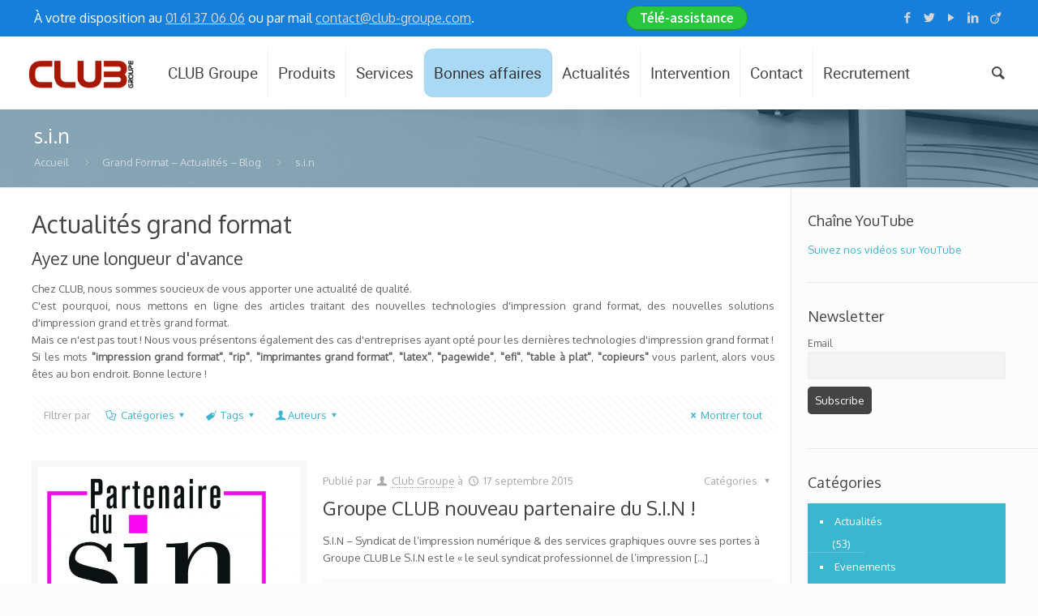

--- FILE ---
content_type: text/html; charset=UTF-8
request_url: https://club-groupe.com/tag/s-i-n
body_size: 28801
content:
<!DOCTYPE html>
<html class="no-js" lang="fr-FR">
<!-- head -->
<head>
<link href="https://fonts.googleapis.com/css2?family=Source+Sans+Pro:wght@600&amp;display=swap" rel="stylesheet">
<!-- meta -->
<meta charset="UTF-8" />
<meta name="viewport" content="width=device-width, initial-scale=1, maximum-scale=1">
<title itemprop="name">Toutes les actus grand format sur le blog Groupe Club</title>
<meta name="description" content="Découvrez toutes les actualités, nouvelles solutions d'impressions et de numérisation grand format sur le blog du Groupe Club. Recevez également la newsletter Club" />
<meta name="keywords" content="blog club groupe,blog groupe club,groupe club,actualité grand format,actu impression grand format,blog impression grand format" />
<!-- Global site tag (gtag.js) - Google Analytics -->
<script async src="https://www.googletagmanager.com/gtag/js?id=UA-128579627-1"></script>
<script>
window.dataLayer = window.dataLayer || [];
function gtag(){dataLayer.push(arguments);}
gtag('js', new Date());
gtag('config', 'UA-128579627-1');
</script>
<link rel="shortcut icon" href="https://club-groupe.com/wp-content/uploads/2018/10/logo_groupe.ico" />	
<!-- wp_head() -->
<!-- script | dynamic -->
<script id="mfn-dnmc-config-js">
//<![CDATA[
window.mfn_ajax = "https://club-groupe.com/wp-admin/admin-ajax.php";
window.mfn_mobile_init = 1240;
window.mfn_nicescroll = 40;
window.mfn_parallax = "translate3d";
window.mfn_prettyphoto = {style:"pp_default", width:0, height:0};
window.mfn_sliders = {blog:0, clients:0, offer:0, portfolio:0, shop:0, slider:0, testimonials:0};
window.mfn_retina_disable = 1;
//]]>
</script>
<meta name='robots' content='index, follow, max-image-preview:large, max-snippet:-1, max-video-preview:-1' />
<!-- This site is optimized with the Yoast SEO plugin v19.12 - https://yoast.com/wordpress/plugins/seo/ -->
<link rel="canonical" href="https://club-groupe.com/tag/s-i-n" />
<meta property="og:locale" content="fr_FR" />
<meta property="og:type" content="article" />
<meta property="og:title" content="s.i.n Archives - CLUB Groupe" />
<meta property="og:url" content="https://club-groupe.com/tag/s-i-n" />
<meta property="og:site_name" content="CLUB Groupe" />
<script type="application/ld+json" class="yoast-schema-graph">{"@context":"https://schema.org","@graph":[{"@type":"CollectionPage","@id":"https://club-groupe.com/tag/s-i-n","url":"https://club-groupe.com/tag/s-i-n","name":"s.i.n Archives - CLUB Groupe","isPartOf":{"@id":"https://club-groupe.com/#website"},"primaryImageOfPage":{"@id":"https://club-groupe.com/tag/s-i-n#primaryimage"},"image":{"@id":"https://club-groupe.com/tag/s-i-n#primaryimage"},"thumbnailUrl":"https://club-groupe.com/wp-content/uploads/2015/09/partenaireSin.jpg","breadcrumb":{"@id":"https://club-groupe.com/tag/s-i-n#breadcrumb"},"inLanguage":"fr-FR"},{"@type":"ImageObject","inLanguage":"fr-FR","@id":"https://club-groupe.com/tag/s-i-n#primaryimage","url":"https://club-groupe.com/wp-content/uploads/2015/09/partenaireSin.jpg","contentUrl":"https://club-groupe.com/wp-content/uploads/2015/09/partenaireSin.jpg","width":1575,"height":1134,"caption":"Groupe CLUB partenaire du S.I.N"},{"@type":"BreadcrumbList","@id":"https://club-groupe.com/tag/s-i-n#breadcrumb","itemListElement":[{"@type":"ListItem","position":1,"name":"Accueil","item":"https://club-groupe.com/"},{"@type":"ListItem","position":2,"name":"s.i.n"}]},{"@type":"WebSite","@id":"https://club-groupe.com/#website","url":"https://club-groupe.com/","name":"CLUB Groupe","description":"","potentialAction":[{"@type":"SearchAction","target":{"@type":"EntryPoint","urlTemplate":"https://club-groupe.com/?s={search_term_string}"},"query-input":"required name=search_term_string"}],"inLanguage":"fr-FR"}]}</script>
<!-- / Yoast SEO plugin. -->
<link rel='dns-prefetch' href='//www.google.com' />
<link rel='dns-prefetch' href='//fonts.googleapis.com' />
<link rel="alternate" type="application/rss+xml" title="CLUB Groupe &raquo; Flux" href="https://club-groupe.com/feed" />
<link rel="alternate" type="application/rss+xml" title="CLUB Groupe &raquo; Flux des commentaires" href="https://club-groupe.com/comments/feed" />
<link rel="alternate" type="application/rss+xml" title="CLUB Groupe &raquo; Flux de l’étiquette s.i.n" href="https://club-groupe.com/tag/s-i-n/feed" />
<link rel='stylesheet' id='twb-open-sans-css'  href='https://fonts.googleapis.com/css?family=Open+Sans%3A300%2C400%2C500%2C600%2C700%2C800&#038;display=swap&#038;ver=7b76ab73e3b85324f58c456b776c19b7' type='text/css' media='all' />
<!-- <link rel='stylesheet' id='twbbwg-global-css'  href='https://club-groupe.com/wp-content/plugins/photo-gallery/booster/assets/css/global.css?ver=1.0.0' type='text/css' media='all' /> -->
<!-- <link rel='stylesheet' id='wp-block-library-css'  href='https://club-groupe.com/wp-includes/css/dist/block-library/style.min.css?ver=7b76ab73e3b85324f58c456b776c19b7' type='text/css' media='all' /> -->
<!-- <link rel='stylesheet' id='wc-block-vendors-style-css'  href='https://club-groupe.com/wp-content/plugins/woocommerce/packages/woocommerce-blocks/build/vendors-style.css?ver=3.1.0' type='text/css' media='all' /> -->
<!-- <link rel='stylesheet' id='wc-block-style-css'  href='https://club-groupe.com/wp-content/plugins/woocommerce/packages/woocommerce-blocks/build/style.css?ver=3.1.0' type='text/css' media='all' /> -->
<link rel="stylesheet" type="text/css" href="//club-groupe.com/wp-content/cache/wpfc-minified/kmbubnd7/bxwnm.css" media="all"/>
<style id='global-styles-inline-css' type='text/css'>
body{--wp--preset--color--black: #000000;--wp--preset--color--cyan-bluish-gray: #abb8c3;--wp--preset--color--white: #ffffff;--wp--preset--color--pale-pink: #f78da7;--wp--preset--color--vivid-red: #cf2e2e;--wp--preset--color--luminous-vivid-orange: #ff6900;--wp--preset--color--luminous-vivid-amber: #fcb900;--wp--preset--color--light-green-cyan: #7bdcb5;--wp--preset--color--vivid-green-cyan: #00d084;--wp--preset--color--pale-cyan-blue: #8ed1fc;--wp--preset--color--vivid-cyan-blue: #0693e3;--wp--preset--color--vivid-purple: #9b51e0;--wp--preset--gradient--vivid-cyan-blue-to-vivid-purple: linear-gradient(135deg,rgba(6,147,227,1) 0%,rgb(155,81,224) 100%);--wp--preset--gradient--light-green-cyan-to-vivid-green-cyan: linear-gradient(135deg,rgb(122,220,180) 0%,rgb(0,208,130) 100%);--wp--preset--gradient--luminous-vivid-amber-to-luminous-vivid-orange: linear-gradient(135deg,rgba(252,185,0,1) 0%,rgba(255,105,0,1) 100%);--wp--preset--gradient--luminous-vivid-orange-to-vivid-red: linear-gradient(135deg,rgba(255,105,0,1) 0%,rgb(207,46,46) 100%);--wp--preset--gradient--very-light-gray-to-cyan-bluish-gray: linear-gradient(135deg,rgb(238,238,238) 0%,rgb(169,184,195) 100%);--wp--preset--gradient--cool-to-warm-spectrum: linear-gradient(135deg,rgb(74,234,220) 0%,rgb(151,120,209) 20%,rgb(207,42,186) 40%,rgb(238,44,130) 60%,rgb(251,105,98) 80%,rgb(254,248,76) 100%);--wp--preset--gradient--blush-light-purple: linear-gradient(135deg,rgb(255,206,236) 0%,rgb(152,150,240) 100%);--wp--preset--gradient--blush-bordeaux: linear-gradient(135deg,rgb(254,205,165) 0%,rgb(254,45,45) 50%,rgb(107,0,62) 100%);--wp--preset--gradient--luminous-dusk: linear-gradient(135deg,rgb(255,203,112) 0%,rgb(199,81,192) 50%,rgb(65,88,208) 100%);--wp--preset--gradient--pale-ocean: linear-gradient(135deg,rgb(255,245,203) 0%,rgb(182,227,212) 50%,rgb(51,167,181) 100%);--wp--preset--gradient--electric-grass: linear-gradient(135deg,rgb(202,248,128) 0%,rgb(113,206,126) 100%);--wp--preset--gradient--midnight: linear-gradient(135deg,rgb(2,3,129) 0%,rgb(40,116,252) 100%);--wp--preset--duotone--dark-grayscale: url('#wp-duotone-dark-grayscale');--wp--preset--duotone--grayscale: url('#wp-duotone-grayscale');--wp--preset--duotone--purple-yellow: url('#wp-duotone-purple-yellow');--wp--preset--duotone--blue-red: url('#wp-duotone-blue-red');--wp--preset--duotone--midnight: url('#wp-duotone-midnight');--wp--preset--duotone--magenta-yellow: url('#wp-duotone-magenta-yellow');--wp--preset--duotone--purple-green: url('#wp-duotone-purple-green');--wp--preset--duotone--blue-orange: url('#wp-duotone-blue-orange');--wp--preset--font-size--small: 13px;--wp--preset--font-size--medium: 20px;--wp--preset--font-size--large: 36px;--wp--preset--font-size--x-large: 42px;}.has-black-color{color: var(--wp--preset--color--black) !important;}.has-cyan-bluish-gray-color{color: var(--wp--preset--color--cyan-bluish-gray) !important;}.has-white-color{color: var(--wp--preset--color--white) !important;}.has-pale-pink-color{color: var(--wp--preset--color--pale-pink) !important;}.has-vivid-red-color{color: var(--wp--preset--color--vivid-red) !important;}.has-luminous-vivid-orange-color{color: var(--wp--preset--color--luminous-vivid-orange) !important;}.has-luminous-vivid-amber-color{color: var(--wp--preset--color--luminous-vivid-amber) !important;}.has-light-green-cyan-color{color: var(--wp--preset--color--light-green-cyan) !important;}.has-vivid-green-cyan-color{color: var(--wp--preset--color--vivid-green-cyan) !important;}.has-pale-cyan-blue-color{color: var(--wp--preset--color--pale-cyan-blue) !important;}.has-vivid-cyan-blue-color{color: var(--wp--preset--color--vivid-cyan-blue) !important;}.has-vivid-purple-color{color: var(--wp--preset--color--vivid-purple) !important;}.has-black-background-color{background-color: var(--wp--preset--color--black) !important;}.has-cyan-bluish-gray-background-color{background-color: var(--wp--preset--color--cyan-bluish-gray) !important;}.has-white-background-color{background-color: var(--wp--preset--color--white) !important;}.has-pale-pink-background-color{background-color: var(--wp--preset--color--pale-pink) !important;}.has-vivid-red-background-color{background-color: var(--wp--preset--color--vivid-red) !important;}.has-luminous-vivid-orange-background-color{background-color: var(--wp--preset--color--luminous-vivid-orange) !important;}.has-luminous-vivid-amber-background-color{background-color: var(--wp--preset--color--luminous-vivid-amber) !important;}.has-light-green-cyan-background-color{background-color: var(--wp--preset--color--light-green-cyan) !important;}.has-vivid-green-cyan-background-color{background-color: var(--wp--preset--color--vivid-green-cyan) !important;}.has-pale-cyan-blue-background-color{background-color: var(--wp--preset--color--pale-cyan-blue) !important;}.has-vivid-cyan-blue-background-color{background-color: var(--wp--preset--color--vivid-cyan-blue) !important;}.has-vivid-purple-background-color{background-color: var(--wp--preset--color--vivid-purple) !important;}.has-black-border-color{border-color: var(--wp--preset--color--black) !important;}.has-cyan-bluish-gray-border-color{border-color: var(--wp--preset--color--cyan-bluish-gray) !important;}.has-white-border-color{border-color: var(--wp--preset--color--white) !important;}.has-pale-pink-border-color{border-color: var(--wp--preset--color--pale-pink) !important;}.has-vivid-red-border-color{border-color: var(--wp--preset--color--vivid-red) !important;}.has-luminous-vivid-orange-border-color{border-color: var(--wp--preset--color--luminous-vivid-orange) !important;}.has-luminous-vivid-amber-border-color{border-color: var(--wp--preset--color--luminous-vivid-amber) !important;}.has-light-green-cyan-border-color{border-color: var(--wp--preset--color--light-green-cyan) !important;}.has-vivid-green-cyan-border-color{border-color: var(--wp--preset--color--vivid-green-cyan) !important;}.has-pale-cyan-blue-border-color{border-color: var(--wp--preset--color--pale-cyan-blue) !important;}.has-vivid-cyan-blue-border-color{border-color: var(--wp--preset--color--vivid-cyan-blue) !important;}.has-vivid-purple-border-color{border-color: var(--wp--preset--color--vivid-purple) !important;}.has-vivid-cyan-blue-to-vivid-purple-gradient-background{background: var(--wp--preset--gradient--vivid-cyan-blue-to-vivid-purple) !important;}.has-light-green-cyan-to-vivid-green-cyan-gradient-background{background: var(--wp--preset--gradient--light-green-cyan-to-vivid-green-cyan) !important;}.has-luminous-vivid-amber-to-luminous-vivid-orange-gradient-background{background: var(--wp--preset--gradient--luminous-vivid-amber-to-luminous-vivid-orange) !important;}.has-luminous-vivid-orange-to-vivid-red-gradient-background{background: var(--wp--preset--gradient--luminous-vivid-orange-to-vivid-red) !important;}.has-very-light-gray-to-cyan-bluish-gray-gradient-background{background: var(--wp--preset--gradient--very-light-gray-to-cyan-bluish-gray) !important;}.has-cool-to-warm-spectrum-gradient-background{background: var(--wp--preset--gradient--cool-to-warm-spectrum) !important;}.has-blush-light-purple-gradient-background{background: var(--wp--preset--gradient--blush-light-purple) !important;}.has-blush-bordeaux-gradient-background{background: var(--wp--preset--gradient--blush-bordeaux) !important;}.has-luminous-dusk-gradient-background{background: var(--wp--preset--gradient--luminous-dusk) !important;}.has-pale-ocean-gradient-background{background: var(--wp--preset--gradient--pale-ocean) !important;}.has-electric-grass-gradient-background{background: var(--wp--preset--gradient--electric-grass) !important;}.has-midnight-gradient-background{background: var(--wp--preset--gradient--midnight) !important;}.has-small-font-size{font-size: var(--wp--preset--font-size--small) !important;}.has-medium-font-size{font-size: var(--wp--preset--font-size--medium) !important;}.has-large-font-size{font-size: var(--wp--preset--font-size--large) !important;}.has-x-large-font-size{font-size: var(--wp--preset--font-size--x-large) !important;}
</style>
<!-- <link rel='stylesheet' id='layerslider-css'  href='https://club-groupe.com/wp-content/plugins/LayerSlider/static/css/layerslider.css?ver=5.6.2' type='text/css' media='all' /> -->
<link rel="stylesheet" type="text/css" href="//club-groupe.com/wp-content/cache/wpfc-minified/1ca6hyct/bxwnm.css" media="all"/>
<link rel='stylesheet' id='ls-google-fonts-css'  href='https://fonts.googleapis.com/css?family=Lato:100,300,regular,700,900%7COpen+Sans:300%7CIndie+Flower:regular%7COswald:300,regular,700&#038;subset=latin%2Clatin-ext' type='text/css' media='all' />
<!-- <link rel='stylesheet' id='contact-form-7-css'  href='https://club-groupe.com/wp-content/plugins/contact-form-7/includes/css/styles.css?ver=5.6.4' type='text/css' media='all' /> -->
<!-- <link rel='stylesheet' id='bwg_fonts-css'  href='https://club-groupe.com/wp-content/plugins/photo-gallery/css/bwg-fonts/fonts.css?ver=0.0.1' type='text/css' media='all' /> -->
<!-- <link rel='stylesheet' id='sumoselect-css'  href='https://club-groupe.com/wp-content/plugins/photo-gallery/css/sumoselect.min.css?ver=3.4.6' type='text/css' media='all' /> -->
<!-- <link rel='stylesheet' id='mCustomScrollbar-css'  href='https://club-groupe.com/wp-content/plugins/photo-gallery/css/jquery.mCustomScrollbar.min.css?ver=3.1.5' type='text/css' media='all' /> -->
<link rel="stylesheet" type="text/css" href="//club-groupe.com/wp-content/cache/wpfc-minified/23uysnra/bxwnm.css" media="all"/>
<link rel='stylesheet' id='bwg_googlefonts-css'  href='https://fonts.googleapis.com/css?family=Ubuntu&#038;subset=greek,latin,greek-ext,vietnamese,cyrillic-ext,latin-ext,cyrillic' type='text/css' media='all' />
<!-- <link rel='stylesheet' id='bwg_frontend-css'  href='https://club-groupe.com/wp-content/plugins/photo-gallery/css/styles.min.css?ver=1.8.18' type='text/css' media='all' /> -->
<!-- <link rel='stylesheet' id='rs-plugin-settings-css'  href='https://club-groupe.com/wp-content/plugins/revslider/public/assets/css/rs6.css?ver=6.2.18' type='text/css' media='all' /> -->
<link rel="stylesheet" type="text/css" href="//club-groupe.com/wp-content/cache/wpfc-minified/jp9y7u7d/bxwnm.css" media="all"/>
<style id='rs-plugin-settings-inline-css' type='text/css'>
.tp-caption a{-webkit-transition:all 0.2s ease-out;-moz-transition:all 0.2s ease-out;-o-transition:all 0.2s ease-out;-ms-transition:all 0.2s ease-out}
</style>
<!-- <link rel='stylesheet' id='woocommerce-layout-css'  href='https://club-groupe.com/wp-content/plugins/woocommerce/assets/css/woocommerce-layout.css?ver=4.4.4' type='text/css' media='all' /> -->
<link rel="stylesheet" type="text/css" href="//club-groupe.com/wp-content/cache/wpfc-minified/1nie7l8z/bxwnm.css" media="all"/>
<!-- <link rel='stylesheet' id='woocommerce-smallscreen-css'  href='https://club-groupe.com/wp-content/plugins/woocommerce/assets/css/woocommerce-smallscreen.css?ver=4.4.4' type='text/css' media='only screen and (max-width: 768px)' /> -->
<link rel="stylesheet" type="text/css" href="//club-groupe.com/wp-content/cache/wpfc-minified/1024teb5/bxwnm.css" media="only screen and (max-width: 768px)"/>
<!-- <link rel='stylesheet' id='woocommerce-general-css'  href='https://club-groupe.com/wp-content/plugins/woocommerce/assets/css/woocommerce.css?ver=4.4.4' type='text/css' media='all' /> -->
<link rel="stylesheet" type="text/css" href="//club-groupe.com/wp-content/cache/wpfc-minified/7b445h9x/bxwnm.css" media="all"/>
<style id='woocommerce-inline-inline-css' type='text/css'>
.woocommerce form .form-row .required { visibility: visible; }
</style>
<link rel='stylesheet' id='ywctm-frontend-css'  href='https://club-groupe.com/wp-content/plugins/yith-woocommerce-catalog-mode/assets/css/frontend.min.css?ver=2.18.0' type='text/css' media='all' />
<style id='ywctm-frontend-inline-css' type='text/css'>
.widget.woocommerce.widget_shopping_cart{display: none !important}
</style>
<!-- <link rel='stylesheet' id='style-css'  href='https://club-groupe.com/wp-content/themes/betheme/betheme/style.css?ver=12' type='text/css' media='all' /> -->
<!-- <link rel='stylesheet' id='mfn-base-css'  href='https://club-groupe.com/wp-content/themes/betheme/betheme/css/base.css?ver=12' type='text/css' media='all' /> -->
<!-- <link rel='stylesheet' id='mfn-layout-css'  href='https://club-groupe.com/wp-content/themes/betheme/betheme/css/layout.css?ver=12' type='text/css' media='all' /> -->
<!-- <link rel='stylesheet' id='mfn-shortcodes-css'  href='https://club-groupe.com/wp-content/themes/betheme/betheme/css/shortcodes.css?ver=14' type='text/css' media='all' /> -->
<!-- <link rel='stylesheet' id='mfn-animations-css'  href='https://club-groupe.com/wp-content/themes/betheme/betheme/assets/animations/animations.min.css?ver=12' type='text/css' media='all' /> -->
<!-- <link rel='stylesheet' id='mfn-jquery-ui-css'  href='https://club-groupe.com/wp-content/themes/betheme/betheme/assets/ui/jquery.ui.all.css?ver=12' type='text/css' media='all' /> -->
<!-- <link rel='stylesheet' id='mfn-prettyPhoto-css'  href='https://club-groupe.com/wp-content/themes/betheme/betheme/assets/prettyPhoto/prettyPhoto.css?ver=12' type='text/css' media='all' /> -->
<!-- <link rel='stylesheet' id='mfn-jplayer-css'  href='https://club-groupe.com/wp-content/themes/betheme/betheme/assets/jplayer/css/jplayer.blue.monday.css?ver=12' type='text/css' media='all' /> -->
<!-- <link rel='stylesheet' id='mfn-responsive-css'  href='https://club-groupe.com/wp-content/themes/betheme/betheme/css/responsive.css?ver=12' type='text/css' media='all' /> -->
<link rel="stylesheet" type="text/css" href="//club-groupe.com/wp-content/cache/wpfc-minified/30xnfsaw/bxwnl.css" media="all"/>
<link rel='stylesheet' id='Oxygen-css'  href='https://fonts.googleapis.com/css?family=Oxygen&#038;ver=7b76ab73e3b85324f58c456b776c19b7' type='text/css' media='all' />
<!-- <link rel='stylesheet' id='newsletter-css'  href='https://club-groupe.com/wp-content/plugins/newsletter/style.css?ver=8.0.6' type='text/css' media='all' /> -->
<!-- <link rel='stylesheet' id='popup-maker-site-css'  href='//club-groupe.com/wp-content/uploads/pum/pum-site-styles.css?generated=1671100876&#038;ver=1.17.1' type='text/css' media='all' /> -->
<!-- <link rel='stylesheet' id='mfn-woo-css'  href='https://club-groupe.com/wp-content/themes/betheme/betheme/css/woocommerce.css?ver=12' type='text/css' media='all' /> -->
<link rel="stylesheet" type="text/css" href="//club-groupe.com/wp-content/cache/wpfc-minified/la7eegns/bxxx7.css" media="all"/>
<script src='//club-groupe.com/wp-content/cache/wpfc-minified/qgmru4qo/bxwnm.js' type="text/javascript"></script>
<!-- <script type='text/javascript' src='https://club-groupe.com/wp-includes/js/jquery/jquery.min.js?ver=3.6.0' id='jquery-core-js'></script> -->
<!-- <script type='text/javascript' src='https://club-groupe.com/wp-includes/js/jquery/jquery-migrate.min.js?ver=3.3.2' id='jquery-migrate-js'></script> -->
<script type='text/javascript' id='jquery-js-after'>
function optimocha_getCookie(name) {
var v = document.cookie.match("(^|;) ?" + name + "=([^;]*)(;|$)");
return v ? v[2] : null;
}
function optimocha_check_wc_cart_script() {
var cart_src = "https://club-groupe.com/wp-content/plugins/woocommerce/assets/js/frontend/cart-fragments.min.js";
var script_id = "optimocha_loaded_wc_cart_fragments";
if( document.getElementById(script_id) !== null ) {
return false;
}
if( optimocha_getCookie("woocommerce_cart_hash") ) {
var script = document.createElement("script");
script.id = script_id;
script.src = cart_src;
script.async = true;
document.head.appendChild(script);
}
}
optimocha_check_wc_cart_script();
document.addEventListener("click", function(){setTimeout(optimocha_check_wc_cart_script,1000);});
</script>
<script src='//club-groupe.com/wp-content/cache/wpfc-minified/f6fflntm/bxwnm.js' type="text/javascript"></script>
<!-- <script type='text/javascript' src='https://club-groupe.com/wp-content/plugins/photo-gallery/booster/assets/js/circle-progress.js?ver=1.2.2' id='twbbwg-circle-js'></script> -->
<script type='text/javascript' id='twbbwg-global-js-extra'>
/* <![CDATA[ */
var twb = {"nonce":"4ce226ebcc","ajax_url":"https:\/\/club-groupe.com\/wp-admin\/admin-ajax.php","plugin_url":"https:\/\/club-groupe.com\/wp-content\/plugins\/photo-gallery\/booster","href":"https:\/\/club-groupe.com\/wp-admin\/admin.php?page=twbbwg_photo-gallery"};
var twb = {"nonce":"4ce226ebcc","ajax_url":"https:\/\/club-groupe.com\/wp-admin\/admin-ajax.php","plugin_url":"https:\/\/club-groupe.com\/wp-content\/plugins\/photo-gallery\/booster","href":"https:\/\/club-groupe.com\/wp-admin\/admin.php?page=twbbwg_photo-gallery"};
/* ]]> */
</script>
<script src='//club-groupe.com/wp-content/cache/wpfc-minified/7bnfjs8b/bxwnm.js' type="text/javascript"></script>
<!-- <script type='text/javascript' src='https://club-groupe.com/wp-content/plugins/photo-gallery/booster/assets/js/global.js?ver=1.0.0' id='twbbwg-global-js'></script> -->
<!-- <script type='text/javascript' src='https://club-groupe.com/wp-content/plugins/LayerSlider/static/js/greensock.js?ver=1.11.8' id='greensock-js'></script> -->
<!-- <script type='text/javascript' src='https://club-groupe.com/wp-content/plugins/LayerSlider/static/js/layerslider.kreaturamedia.jquery.js?ver=5.6.2' id='layerslider-js'></script> -->
<!-- <script type='text/javascript' src='https://club-groupe.com/wp-content/plugins/LayerSlider/static/js/layerslider.transitions.js?ver=5.6.2' id='layerslider-transitions-js'></script> -->
<!-- <script type='text/javascript' src='https://club-groupe.com/wp-content/plugins/photo-gallery/js/jquery.sumoselect.min.js?ver=3.4.6' id='sumoselect-js'></script> -->
<!-- <script type='text/javascript' src='https://club-groupe.com/wp-content/plugins/photo-gallery/js/tocca.min.js?ver=2.0.9' id='bwg_mobile-js'></script> -->
<!-- <script type='text/javascript' src='https://club-groupe.com/wp-content/plugins/photo-gallery/js/jquery.mCustomScrollbar.concat.min.js?ver=3.1.5' id='mCustomScrollbar-js'></script> -->
<!-- <script type='text/javascript' src='https://club-groupe.com/wp-content/plugins/photo-gallery/js/jquery.fullscreen.min.js?ver=0.6.0' id='jquery-fullscreen-js'></script> -->
<script type='text/javascript' id='bwg_frontend-js-extra'>
/* <![CDATA[ */
var bwg_objectsL10n = {"bwg_field_required":"field is required.","bwg_mail_validation":"Ce n'est pas une adresse email valide. ","bwg_search_result":"Il n'y a pas d'images correspondant \u00e0 votre recherche.","bwg_select_tag":"Select Tag","bwg_order_by":"Order By","bwg_search":"Recherche","bwg_show_ecommerce":"Show Ecommerce","bwg_hide_ecommerce":"Hide Ecommerce","bwg_show_comments":"Afficher les commentaires","bwg_hide_comments":"Masquer les commentaires","bwg_restore":"Restaurer","bwg_maximize":"Maximisez","bwg_fullscreen":"Plein \u00e9cran","bwg_exit_fullscreen":"Quitter plein \u00e9cran","bwg_search_tag":"SEARCH...","bwg_tag_no_match":"No tags found","bwg_all_tags_selected":"All tags selected","bwg_tags_selected":"tags selected","play":"Lecture","pause":"Pause","is_pro":"","bwg_play":"Lecture","bwg_pause":"Pause","bwg_hide_info":"Masquer info","bwg_show_info":"Afficher infos","bwg_hide_rating":"Masquer note","bwg_show_rating":"Afficher les classifications","ok":"Ok","cancel":"Cancel","select_all":"Select all","lazy_load":"0","lazy_loader":"https:\/\/club-groupe.com\/wp-content\/plugins\/photo-gallery\/images\/ajax_loader.png","front_ajax":"0","bwg_tag_see_all":"see all tags","bwg_tag_see_less":"see less tags"};
/* ]]> */
</script>
<script src='//club-groupe.com/wp-content/cache/wpfc-minified/knwu0z43/bxwnm.js' type="text/javascript"></script>
<!-- <script type='text/javascript' src='https://club-groupe.com/wp-content/plugins/photo-gallery/js/scripts.min.js?ver=1.8.18' id='bwg_frontend-js'></script> -->
<!-- <script type='text/javascript' src='https://club-groupe.com/wp-content/plugins/revslider/public/assets/js/rbtools.min.js?ver=6.2.18' id='tp-tools-js'></script> -->
<!-- <script type='text/javascript' src='https://club-groupe.com/wp-content/plugins/revslider/public/assets/js/rs6.min.js?ver=6.2.18' id='revmin-js'></script> -->
<!-- <script type='text/javascript' src='https://club-groupe.com/wp-content/plugins/woocommerce/assets/js/jquery-blockui/jquery.blockUI.min.js?ver=2.70' id='jquery-blockui-js'></script> -->
<script type='text/javascript' id='wc-add-to-cart-js-extra'>
/* <![CDATA[ */
var wc_add_to_cart_params = {"ajax_url":"\/wp-admin\/admin-ajax.php","wc_ajax_url":"\/?wc-ajax=%%endpoint%%","i18n_view_cart":"Voir le panier","cart_url":"https:\/\/club-groupe.com\/cart","is_cart":"","cart_redirect_after_add":"no"};
/* ]]> */
</script>
<script src='//club-groupe.com/wp-content/cache/wpfc-minified/1rqxi0dw/bxwnm.js' type="text/javascript"></script>
<!-- <script type='text/javascript' src='https://club-groupe.com/wp-content/plugins/woocommerce/assets/js/frontend/add-to-cart.min.js?ver=4.4.4' id='wc-add-to-cart-js'></script> -->
<!-- <script type='text/javascript' src='https://club-groupe.com/wp-content/plugins/js_composer/assets/js/vendors/woocommerce-add-to-cart.js?ver=4.10' id='vc_woocommerce-add-to-cart-js-js'></script> -->
<link rel="https://api.w.org/" href="https://club-groupe.com/wp-json/" /><link rel="alternate" type="application/json" href="https://club-groupe.com/wp-json/wp/v2/tags/844" /><link rel="EditURI" type="application/rsd+xml" title="RSD" href="https://club-groupe.com/xmlrpc.php?rsd" />
<link rel="wlwmanifest" type="application/wlwmanifest+xml" href="https://club-groupe.com/wp-includes/wlwmanifest.xml" /> 
<!-- style | background -->
<style id="mfn-dnmc-bg-css">
#Subheader { background-image: url("https://www.club-groupe.com/wp-content/uploads/2015/04/slider1.jpg");}
</style>
<!-- style | dynamic -->
<style id="mfn-dnmc-style-css">
@media only screen and (min-width: 1240px) {body:not(.header-simple) #Top_bar #menu { display:block !important; }.tr-menu #Top_bar #menu { background:none !important;}#Top_bar .menu > li > ul.mfn-megamenu { width:984px; }#Top_bar .menu > li > ul.mfn-megamenu > li { float:left;}#Top_bar .menu > li > ul.mfn-megamenu > li.mfn-megamenu-cols-1 { width:100%;}#Top_bar .menu > li > ul.mfn-megamenu > li.mfn-megamenu-cols-2 { width:50%;}#Top_bar .menu > li > ul.mfn-megamenu > li.mfn-megamenu-cols-3 { width:33.33%;}#Top_bar .menu > li > ul.mfn-megamenu > li.mfn-megamenu-cols-4 { width:25%;}#Top_bar .menu > li > ul.mfn-megamenu > li.mfn-megamenu-cols-5 { width:20%;}#Top_bar .menu > li > ul.mfn-megamenu > li.mfn-megamenu-cols-6 { width:16.66%;}#Top_bar .menu > li > ul.mfn-megamenu > li > ul { display:block !important; position:inherit; left:auto; top:auto; border-width: 0 1px 0 0; }#Top_bar .menu > li > ul.mfn-megamenu > li:last-child > ul{ border: 0; }#Top_bar .menu > li > ul.mfn-megamenu > li > ul li { width: auto; }#Top_bar .menu > li > ul.mfn-megamenu a.mfn-megamenu-title { text-transform: uppercase; font-weight:400;}#Top_bar .menu > li > ul.mfn-megamenu a.mfn-megamenu-title:hover { background:none;}#Top_bar .menu > li > ul.mfn-megamenu a .menu-arrow { display: none; }.menuo-right #Top_bar .menu > li > ul.mfn-megamenu { left:auto; right:0;}.menuo-right #Top_bar .menu > li > ul.mfn-megamenu-bg { box-sizing:border-box;}#Top_bar .menu > li > ul.mfn-megamenu-bg { padding:20px 166px 20px 20px; background-repeat:no-repeat; background-position: bottom right; }#Top_bar .menu > li > ul.mfn-megamenu-bg > li { background:none;}#Top_bar .menu > li > ul.mfn-megamenu-bg > li a { border:none;}#Top_bar .menu > li > ul.mfn-megamenu-bg > li > ul { background:none !important;-webkit-box-shadow: 0 0 0 0;-moz-box-shadow: 0 0 0 0;box-shadow: 0 0 0 0;}.header-plain:not(.menuo-right) #Header .top_bar_left { width:auto !important;}.header-stack.header-center #Top_bar #menu { display: inline-block !important;}.header-simple {}.header-simple #Top_bar #menu { display:none; height: auto; width: 300px; bottom: auto; top: 100%; right: 1px; position: absolute; margin: 0px;}.header-simple #Header a.responsive-menu-toggle { display:block; line-height: 35px; font-size: 25px; position:absolute; right: 10px; }.header-simple #Header a:hover.responsive-menu-toggle { text-decoration: none; }.header-simple #Top_bar #menu > ul { width:100%; float: left; }.header-simple #Top_bar #menu ul li { width: 100%; padding-bottom: 0; border-right: 0; position: relative; }.header-simple #Top_bar #menu ul li a { padding:0 20px; margin:0; display: block; height: auto; line-height: normal; border:none; }.header-simple #Top_bar #menu ul li a:after { display:none;}.header-simple #Top_bar #menu ul li a span { border:none; line-height:48px; display:inline; padding:0;}.header-simple #Top_bar #menu ul li.submenu .menu-toggle { display:block; position:absolute; right:0; top:0; width:48px; height:48px; line-height:48px; font-size:30px; text-align:center; color:#d6d6d6; border-left:1px solid #eee; cursor:pointer;}.header-simple #Top_bar #menu ul li.submenu .menu-toggle:after { content:"+"}.header-simple #Top_bar #menu ul li.hover > .menu-toggle:after { content:"-"}.header-simple #Top_bar #menu ul li.hover a { border-bottom: 0; }.header-simple #Top_bar #menu ul.mfn-megamenu li .menu-toggle { display:none;}.header-simple #Top_bar #menu ul li ul { position:relative !important; left:0 !important; top:0; padding: 0; margin-left: 0 !important; width:auto !important; background-image:none;}.header-simple #Top_bar #menu ul li ul li { width:100% !important;}.header-simple #Top_bar #menu ul li ul li a { padding: 0 20px 0 30px;}.header-simple #Top_bar #menu ul li ul li a .menu-arrow { display: none;}.header-simple #Top_bar #menu ul li ul li a span { padding:0;}.header-simple #Top_bar #menu ul li ul li a span:after { display:none !important;}.header-simple #Top_bar .menu > li > ul.mfn-megamenu a.mfn-megamenu-title { text-transform: uppercase; font-weight:400;}.header-simple #Top_bar .menu > li > ul.mfn-megamenu > li > ul { display:block !important; position:inherit; left:auto; top:auto;}.header-simple #Top_bar #menu ul li ul li ul { border-left: 0 !important; padding: 0; top: 0; }.header-simple #Top_bar #menu ul li ul li ul li a { padding: 0 20px 0 40px;}.rtl.header-simple#Top_bar #menu { left: 1px; right: auto;}.rtl.header-simple #Top_bar a.responsive-menu-toggle { left:10px; right:auto; }.rtl.header-simple #Top_bar #menu ul li.submenu .menu-toggle { left:0; right:auto; border-left:none; border-right:1px solid #eee;}.rtl.header-simple #Top_bar #menu ul li ul { left:auto !important; right:0 !important;}.rtl.header-simple #Top_bar #menu ul li ul li a { padding: 0 30px 0 20px;}.rtl.header-simple #Top_bar #menu ul li ul li ul li a { padding: 0 40px 0 20px;}.menu-highlight #Top_bar .menu > li { margin: 0 2px; }.menu-highlight:not(.header-creative) #Top_bar .menu > li > a { margin: 20px 0; padding: 0; -webkit-border-radius: 5px; border-radius: 5px; }.menu-highlight #Top_bar .menu > li > a:after { display: none; }.menu-highlight #Top_bar .menu > li > a span:not(.description) { line-height: 50px; }.menu-highlight #Top_bar .menu > li > a span.description { display: none; }.menu-highlight.header-stack #Top_bar .menu > li > a { margin: 10px 0 !important; }.menu-highlight.header-stack #Top_bar .menu > li > a span:not(.description) { line-height: 40px; }.menu-highlight.header-fixed #Top_bar .menu > li > a { margin: 10px 0 !important; padding: 5px 0; }.menu-highlight.header-fixed #Top_bar .menu > li > a span { line-height:30px;}.menu-highlight.header-transparent #Top_bar .menu > li > a { margin: 5px 0; }.menu-highlight.header-simple #Top_bar #menu ul li,.menu-highlight.header-creative #Top_bar #menu ul li { margin: 0; }.menu-highlight.header-simple #Top_bar #menu ul li > a,.menu-highlight.header-creative #Top_bar #menu ul li > a { -webkit-border-radius: 0; border-radius: 0; }.menu-highlight:not(.header-simple) #Top_bar.is-sticky .menu > li > a { margin: 10px 0 !important; padding: 5px 0 !important; }.menu-highlight:not(.header-simple) #Top_bar.is-sticky .menu > li > a span { line-height:30px !important;}.header-modern.menu-highlight.menuo-right .menu_wrapper { margin-right: 20px;}.menu-line-below #Top_bar .menu > li > a:after { top: auto; bottom: -4px; }.menu-line-below #Top_bar.is-sticky .menu > li > a:after { top: auto; bottom: -4px; }.menu-line-below-80 #Top_bar:not(.is-sticky) .menu > li > a:after { height: 4px; left: 10%; top: 50%; margin-top: 20px; width: 80%; } .menu-line-below-80-1 #Top_bar:not(.is-sticky) .menu > li > a:after { height: 1px; left: 10%; top: 50%; margin-top: 20px; width: 80%; }.menu-arrow-top #Top_bar .menu > li > a:after { background: none repeat scroll 0 0 rgba(0, 0, 0, 0) !important; border-color: #cccccc transparent transparent transparent; border-style: solid; border-width: 7px 7px 0 7px; display: block; height: 0; left: 50%; margin-left: -7px; top: 0 !important; width: 0; }.menu-arrow-top.header-transparent #Top_bar .menu > li > a:after,.menu-arrow-top.header-plain #Top_bar .menu > li > a:after { display: none; }.menu-arrow-top #Top_bar.is-sticky .menu > li > a:after { top: 0px !important; }.menu-arrow-bottom #Top_bar .menu > li > a:after { background: none !important; border-color: transparent transparent #cccccc transparent; border-style: solid; border-width: 0 7px 7px; display: block; height: 0; left: 50%; margin-left: -7px; top: auto; bottom: 0; width: 0; }.menu-arrow-bottom.header-transparent #Top_bar .menu > li > a:after,.menu-arrow-bottom.header-plain #Top_bar .menu > li > a:after { display: none; }.menu-arrow-bottom #Top_bar.is-sticky .menu > li > a:after { top: auto; bottom: 0; }.menuo-no-borders #Top_bar .menu > li > a span:not(.description) { border-right-width: 0; }.menuo-no-borders #Header_creative #Top_bar .menu > li > a span { border-bottom-width: 0; }}@media only screen and (min-width: 1240px) {#Top_bar.is-sticky { position:fixed !important; width:100%; left:0; top:-60px; height:60px; z-index:701; background:#fff; opacity:.97; filter: alpha(opacity = 97);-webkit-box-shadow: 0px 2px 5px 0px rgba(0, 0, 0, 0.1); -moz-box-shadow: 0px 2px 5px 0px rgba(0, 0, 0, 0.1);box-shadow: 0px 2px 5px 0px rgba(0, 0, 0, 0.1);}.layout-boxed.header-boxed #Top_bar.is-sticky { max-width:1240px; left:50%; -webkit-transform: translateX(-50%); transform: translateX(-50%);}.layout-boxed.header-boxed.nice-scroll #Top_bar.is-sticky { margin-left:-5px;}#Top_bar.is-sticky .top_bar_left,#Top_bar.is-sticky .top_bar_right,#Top_bar.is-sticky .top_bar_right:before { background:none;}#Top_bar.is-sticky .top_bar_right { top:-4px;}#Top_bar.is-sticky .logo { width:auto; margin: 0 30px 0 20px; padding:0;}#Top_bar.is-sticky #logo { padding:5px 0 !important; height:50px !important; line-height:50px !important;}#Top_bar.is-sticky #logo img:not(.svg) { max-height:35px; width: auto !important;}#Top_bar.is-sticky #logo img.logo-main { display:none;}#Top_bar.is-sticky #logo img.logo-sticky { display:inline;}#Top_bar.is-sticky .menu_wrapper { clear:none;}#Top_bar.is-sticky .menu_wrapper .menu > li > a{ padding:15px 0;}#Top_bar.is-sticky .menu > li > a,#Top_bar.is-sticky .menu > li > a span { line-height:30px;}#Top_bar.is-sticky .menu > li > a:after { top:auto; bottom:-4px;}#Top_bar.is-sticky .menu > li > a span.description { display:none;}#Top_bar.is-sticky a.responsive-menu-toggle { top: 14px;}#Top_bar.is-sticky .top_bar_right_wrapper { top:15px;}.header-plain #Top_bar.is-sticky .top_bar_right_wrapper { top:0;}#Top_bar.is-sticky .secondary_menu_wrapper,#Top_bar.is-sticky .banner_wrapper { display:none;}.header-simple #Top_bar.is-sticky .responsive-menu-toggle { top:12px;}.header-overlay #Top_bar.is-sticky { display:none;}.sticky-dark #Top_bar.is-sticky { background: rgba(0,0,0,.8); }.sticky-dark #Top_bar.is-sticky #menu { background: none; }.sticky-dark #Top_bar.is-sticky .menu > li > a { color: #fff; }.sticky-dark #Top_bar.is-sticky .top_bar_right a { color: rgba(255,255,255,.5); }.sticky-dark #Top_bar.is-sticky .wpml-languages a.active,.sticky-dark #Top_bar.is-sticky .wpml-languages ul.wpml-lang-dropdown { background: rgba(0,0,0,0.3); border-color: rgba(0, 0, 0, 0.1); }}@media only screen and (max-width: 1239px){.header_placeholder { height: 0 !important;}#Top_bar #menu { display:none; height: auto; width: 300px; bottom: auto; top: 100%; right: 1px; position: absolute; margin: 0px;}#Top_bar a.responsive-menu-toggle { display:block; width: 35px; height: 35px; text-align: center; position:absolute; top: 28px; right: 10px; -webkit-border-radius: 3px; border-radius: 3px;}#Top_bar a:hover.responsive-menu-toggle { text-decoration: none;}#Top_bar a.responsive-menu-toggle i { font-size: 25px; line-height: 35px;}#Top_bar a.responsive-menu-toggle span { float:right; padding:10px 5px; line-height:14px;}#Top_bar #menu > ul { width:100%; float: left; }#Top_bar #menu ul li { width: 100%; padding-bottom: 0; border-right: 0; position: relative; }#Top_bar #menu ul li a { padding:0 20px; margin:0; display: block; height: auto; line-height: normal; border:none; }#Top_bar #menu ul li a:after { display:none;}#Top_bar #menu ul li a span { border:none; line-height:48px; display:inline; padding:0;}#Top_bar #menu ul li a span.description { margin:0 0 0 5px;}#Top_bar #menu ul li.submenu .menu-toggle { display:block; position:absolute; right:0; top:0; width:48px; height:48px; line-height:48px; font-size:30px; text-align:center; color:#d6d6d6; border-left:1px solid #eee; cursor:pointer;}#Top_bar #menu ul li.submenu .menu-toggle:after { content:"+"}#Top_bar #menu ul li.hover > .menu-toggle:after { content:"-"}#Top_bar #menu ul li.hover a { border-bottom: 0; }#Top_bar #menu ul li a span:after { display:none !important;} #Top_bar #menu ul.mfn-megamenu li .menu-toggle { display:none;}#Top_bar #menu ul li ul { position:relative !important; left:0 !important; top:0; padding: 0; margin-left: 0 !important; width:auto !important; background-image:none !important;box-shadow: 0 0 0 0 transparent !important; -webkit-box-shadow: 0 0 0 0 transparent !important;}#Top_bar #menu ul li ul li { width:100% !important;}#Top_bar #menu ul li ul li a { padding: 0 20px 0 30px;}#Top_bar #menu ul li ul li a .menu-arrow { display: none;}#Top_bar #menu ul li ul li a span { padding:0;}#Top_bar #menu ul li ul li a span:after { display:none !important;}#Top_bar .menu > li > ul.mfn-megamenu a.mfn-megamenu-title { text-transform: uppercase; font-weight:400;}#Top_bar .menu > li > ul.mfn-megamenu > li > ul { display:block !important; position:inherit; left:auto; top:auto;}#Top_bar #menu ul li ul li ul { border-left: 0 !important; padding: 0; top: 0; }#Top_bar #menu ul li ul li ul li a { padding: 0 20px 0 40px;}.rtl #Top_bar #menu { left: 1px; right: auto;}.rtl #Top_bar a.responsive-menu-toggle { left:10px; right:auto; }.rtl #Top_bar #menu ul li.submenu .menu-toggle { left:0; right:auto; border-left:none; border-right:1px solid #eee;}.rtl #Top_bar #menu ul li ul { left:auto !important; right:0 !important;}.rtl #Top_bar #menu ul li ul li a { padding: 0 30px 0 20px;}.rtl #Top_bar #menu ul li ul li ul li a { padding: 0 40px 0 20px;}.header-stack #Top_bar {}.header-stack .menu_wrapper a.responsive-menu-toggle { position: static !important; margin: 11px 0; }.header-stack .menu_wrapper #menu { left: 0; right: auto; }.rtl.header-stack #Top_bar #menu { left: auto; right: 0; }}#Header_wrapper, #Intro {background-color: #000119;}#Subheader {background-color: rgba(247, 247, 247, 1);}.header-classic #Action_bar, .header-plain #Action_bar, .header-stack #Action_bar {background-color: #2C2C2C;}#Sliding-top {background-color: #545454;}#Sliding-top a.sliding-top-control {border-right-color: #545454;}#Sliding-top.st-center a.sliding-top-control,#Sliding-top.st-left a.sliding-top-control {border-top-color: #545454;}#Footer {background-color: #111111;}body, ul.timeline_items, .icon_box a .desc, .icon_box a:hover .desc, .feature_list ul li a, .list_item a, .list_item a:hover,.widget_recent_entries ul li a, .flat_box a, .flat_box a:hover, .story_box .desc, .content_slider.carouselul li a .title,.content_slider.flat.description ul li .desc, .content_slider.flat.description ul li a .desc {color: #626262;}.themecolor, .opening_hours .opening_hours_wrapper li span, .fancy_heading_icon .icon_top,.fancy_heading_arrows .icon-right-dir, .fancy_heading_arrows .icon-left-dir, .fancy_heading_line .title,.button-love a.mfn-love, .format-link .post-title .icon-link, .pager-single > span, .pager-single a:hover,.widget_meta ul, .widget_pages ul, .widget_rss ul, .widget_mfn_recent_comments ul li:after, .widget_archive ul, .widget_recent_comments ul li:after, .widget_nav_menu ul, .woocommerce ul.products li.product .price, .shop_slider .shop_slider_ul li .item_wrapper .price, .woocommerce-page ul.products li.product .price, .widget_price_filter .price_label .from, .widget_price_filter .price_label .to,.woocommerce ul.product_list_widget li .quantity .amount, .woocommerce .product div.entry-summary .price, .woocommerce .star-rating span,#Error_404 .error_pic i, .style-simple #Filters .filters_wrapper ul li a:hover, .style-simple #Filters .filters_wrapper ul li.current-cat a,.style-simple .quick_fact .title {color: #3cb5d0;}.themebg, .pager .pages a:hover, .pager .pages a.active, .pager .pages span.page-numbers.current, .pager-single span:after, #comments .commentlist > li .reply a.comment-reply-link,.fixed-nav .arrow, #Filters .filters_wrapper ul li a:hover, #Filters .filters_wrapper ul li.current-cat a, .widget_categories ul, .Recent_posts ul li .desc:after, .Recent_posts ul li .photo .c,.widget_recent_entries ul li:after, .widget_product_categories ul, div.jp-interface, #Top_bar a#header_cart span,.widget_mfn_menu ul li a:hover, .widget_mfn_menu ul li.current-menu-item:not(.current-menu-ancestor) > a, .widget_mfn_menu ul li.current_page_item:not(.current_page_ancestor) > a,.testimonials_slider .slider_images, .testimonials_slider .slider_images a:after, .testimonials_slider .slider_images:before,.slider_pagination a.selected, .slider_pagination a.selected:after, .tp-bullets.simplebullets.round .bullet.selected, .tp-bullets.simplebullets.round .bullet.selected:after,.tparrows.default, .tp-bullets.tp-thumbs .bullet.selected:after, .offer_thumb .slider_pagination a:before, .offer_thumb .slider_pagination a.selected:after,.style-simple .accordion .question:after, .style-simple .faq .question:after, .style-simple .icon_box .desc_wrapper h4:before,.style-simple #Filters .filters_wrapper ul li a:after, .style-simple .article_box .desc_wrapper p:after, .style-simple .sliding_box .desc_wrapper:after,.style-simple .trailer_box:hover .desc, .woocommerce-account table.my_account_orders .order-number a, .portfolio_group.exposure .portfolio-item .desc-inner .line,.style-simple .zoom_box .desc .desc_txt {background-color: #3cb5d0;}.Latest_news ul li .photo, .style-simple .opening_hours .opening_hours_wrapper li label,.style-simple .timeline_items li:hover h3, .style-simple .timeline_items li:nth-child(even):hover h3, .style-simple .timeline_items li:hover .desc, .style-simple .timeline_items li:nth-child(even):hover,.style-simple .offer_thumb .slider_pagination a.selected {border-color: #3cb5d0;}a {color: #3cb5d0;}a:hover {color: #199cb9;}*::-moz-selection {background-color: #3cb5d0;}*::selection {background-color: #3cb5d0;}.blockquote p.author span, .counter .desc_wrapper .title, .article_box .desc_wrapper p, .team .desc_wrapper p.subtitle, .pricing-box .plan-header p.subtitle, .pricing-box .plan-header .price sup.period, .chart_box p, .fancy_heading .inside,.fancy_heading_line .slogan, .post-meta, .post-meta a, .post-footer, .post-footer a span.label, .pager .pages a, .button-love a .label,.pager-single a, #comments .commentlist > li .comment-author .says, .fixed-nav .desc .date, .filters_buttons li.label, .Recent_posts ul li a .desc .date,.widget_recent_entries ul li .post-date, .tp_recent_tweets .twitter_time, .widget_price_filter .price_label, .shop-filters .woocommerce-result-count,.woocommerce ul.product_list_widget li .quantity, .widget_shopping_cart ul.product_list_widget li dl, .product_meta .posted_in,.woocommerce .shop_table .product-name .variation > dd, .shipping-calculator-button:after,.shop_slider .shop_slider_ul li .item_wrapper .price del,.testimonials_slider .testimonials_slider_ul li .author span, .testimonials_slider .testimonials_slider_ul li .author span a, .Latest_news ul li .desc_footer {color: #a8a8a8;}h1, h1 a, h1 a:hover, .text-logo #logo { color: #444444; }h2, h2 a, h2 a:hover { color: #444444; }h3, h3 a, h3 a:hover { color: #444444; }h4, h4 a, h4 a:hover, .style-simple .sliding_box .desc_wrapper h4 { color: #444444; }h5, h5 a, h5 a:hover { color: #444444; }h6, h6 a, h6 a:hover, a.content_link .title { color: #444444; }.dropcap, .highlight:not(.highlight_image) {background-color: #3cb5d0;}a.button, a.tp-button {background-color: #f7f7f7;color: #747474;}.button-stroke a.button, .button-stroke a.button .button_icon i, .button-stroke a.tp-button {border-color: #f7f7f7;color: #747474;}.button-stroke a:hover.button, .button-stroke a:hover.tp-button {background-color: #f7f7f7 !important;color: #fff;}a.button_theme, a.tp-button.button_theme,button, input[type="submit"], input[type="reset"], input[type="button"] {background-color: #3cb5d0;color: #fff;}.button-stroke a.button.button_theme:not(.action_button), .button-stroke a.button.button_theme:not(.action_button),.button-stroke a.button.button_theme .button_icon i, .button-stroke a.tp-button.button_theme,.button-stroke button, .button-stroke input[type="submit"], .button-stroke input[type="reset"], .button-stroke input[type="button"] {border-color: #3cb5d0;color: #3cb5d0 !important;}.button-stroke a.button.button_theme:hover, .button-stroke a.tp-button.button_theme:hover,.button-stroke button:hover, .button-stroke input[type="submit"]:hover, .button-stroke input[type="reset"]:hover, .button-stroke input[type="button"]:hover {background-color: #3cb5d0 !important;color: #fff !important;}a.mfn-link { color: #656B6F; }a.mfn-link-2 span, a:hover.mfn-link-2 span:before, a.hover.mfn-link-2 span:before, a.mfn-link-5 span, a.mfn-link-8:after, a.mfn-link-8:before { background: #3cb5d0; }a:hover.mfn-link { color: #3cb5d0;}a.mfn-link-2 span:before, a:hover.mfn-link-4:before, a:hover.mfn-link-4:after, a.hover.mfn-link-4:before, a.hover.mfn-link-4:after, a.mfn-link-5:before, a.mfn-link-7:after, a.mfn-link-7:before { background: #199cb9; }a.mfn-link-6:before {border-bottom-color: #199cb9;}.woocommerce a.button, .woocommerce .quantity input.plus, .woocommerce .quantity input.minus {background-color: #f7f7f7 !important;color: #747474 !important;}.woocommerce a.button_theme, .woocommerce a.checkout-button, .woocommerce button.button,.woocommerce .button.add_to_cart_button, .woocommerce .button.product_type_external,.woocommerce input[type="submit"], .woocommerce input[type="reset"], .woocommerce input[type="button"],.button-stroke .woocommerce a.checkout-button {background-color: #3cb5d0 !important;color: #fff !important;}.column_column ul, .column_column ol, .the_content_wrapper ul, .the_content_wrapper ol {color: #737E86;}.hr_color, .hr_color hr, .hr_dots span {color: #3cb5d0;background: #3cb5d0;}.hr_zigzag i {color: #3cb5d0;} .highlight-left:after,.highlight-right:after {background: #3cb5d0;}@media only screen and (max-width: 767px) {.highlight-left .wrap:first-child,.highlight-right .wrap:last-child {background: #3cb5d0;}}#Header .top_bar_left, .header-classic #Top_bar, .header-plain #Top_bar, .header-stack #Top_bar, .header-split #Top_bar,.header-fixed #Top_bar, .header-below #Top_bar, #Header_creative, #Top_bar #menu {background-color: #ffffff;}#Top_bar .top_bar_right:before {background-color: #ffffff;}#Header .top_bar_right {background-color: #f5f5f5;}#Top_bar .top_bar_right a { color: #444444;}#Top_bar .menu > li > a { color: #444444;}#Top_bar .menu > li.current-menu-item > a,#Top_bar .menu > li.current_page_item > a,#Top_bar .menu > li.current-menu-parent > a,#Top_bar .menu > li.current-page-parent > a,#Top_bar .menu > li.current-menu-ancestor > a,#Top_bar .menu > li.current-page-ancestor > a,#Top_bar .menu > li.current_page_ancestor > a,#Top_bar .menu > li.hover > a { color: #3cb5d0; }#Top_bar .menu > li a:after { background: #3cb5d0; }.menu-highlight #Top_bar #menu > ul > li.current-menu-item > a,.menu-highlight #Top_bar #menu > ul > li.current_page_item > a,.menu-highlight #Top_bar #menu > ul > li.current-menu-parent > a,.menu-highlight #Top_bar #menu > ul > li.current-page-parent > a,.menu-highlight #Top_bar #menu > ul > li.current-menu-ancestor > a,.menu-highlight #Top_bar #menu > ul > li.current-page-ancestor > a,.menu-highlight #Top_bar #menu > ul > li.current_page_ancestor > a,.menu-highlight #Top_bar #menu > ul > li.hover > a { background: #3cb5d0; }.menu-arrow-bottom #Top_bar .menu > li > a:after { border-bottom-color: #3cb5d0;}.menu-arrow-top #Top_bar .menu > li > a:after {border-top-color: #3cb5d0;}.header-plain #Top_bar .menu > li.current-menu-item > a,.header-plain #Top_bar .menu > li.current_page_item > a,.header-plain #Top_bar .menu > li.current-menu-parent > a,.header-plain #Top_bar .menu > li.current-page-parent > a,.header-plain #Top_bar .menu > li.current-menu-ancestor > a,.header-plain #Top_bar .menu > li.current-page-ancestor > a,.header-plain #Top_bar .menu > li.current_page_ancestor > a,.header-plain #Top_bar .menu > li.hover > a,.header-plain #Top_bar a:hover#header_cart,.header-plain #Top_bar a:hover#search_button,.header-plain #Top_bar .wpml-languages:hover,.header-plain #Top_bar .wpml-languages ul.wpml-lang-dropdown {background: #3cb5d0; color: #3cb5d0;}.header-plain #Top_bar,.header-plain #Top_bar .menu > li > a span:not(.description),.header-plain #Top_bar a#header_cart,.header-plain #Top_bar a#search_button,.header-plain #Top_bar .wpml-languages,.header-plain #Top_bar a.button.action_button {border-color: #F2F2F2;}#Top_bar .menu > li ul {background-color: #F2F2F2;}#Top_bar .menu > li ul li a {color: #5f5f5f;}#Top_bar .menu > li ul li a:hover,#Top_bar .menu > li ul li.hover > a {color: #2e2e2e;}#Top_bar .search_wrapper { background: #3cb5d0; }.overlay-menu-toggle {color: #2991d6 !important; }#Overlay {background: rgba(41, 145, 214, 0.95);}#overlay-menu ul li a, .header-overlay .overlay-menu-toggle.focus {color: #ffffff;}#overlay-menu ul li.current-menu-item > a,#overlay-menu ul li.current_page_item > a,#overlay-menu ul li.current-menu-parent > a,#overlay-menu ul li.current-page-parent > a,#overlay-menu ul li.current-menu-ancestor > a,#overlay-menu ul li.current-page-ancestor > a,#overlay-menu ul li.current_page_ancestor > a { color: #B1DCFB; }#Top_bar .responsive-menu-toggle {color: #2991d6; }#Subheader .title{color: #ffffff;}#Subheader ul.breadcrumbs li, #Subheader ul.breadcrumbs li a{color: rgba(255, 255, 255, 0.6);}#Footer, #Footer .widget_recent_entries ul li a {color: #cccccc;}#Footer a {color: #3cb5d0;}#Footer a:hover {color: #199cb9;}#Footer h1, #Footer h1 a, #Footer h1 a:hover,#Footer h2, #Footer h2 a, #Footer h2 a:hover,#Footer h3, #Footer h3 a, #Footer h3 a:hover,#Footer h4, #Footer h4 a, #Footer h4 a:hover,#Footer h5, #Footer h5 a, #Footer h5 a:hover,#Footer h6, #Footer h6 a, #Footer h6 a:hover {color: #ffffff;}#Footer .themecolor, #Footer .widget_meta ul, #Footer .widget_pages ul, #Footer .widget_rss ul, #Footer .widget_mfn_recent_comments ul li:after, #Footer .widget_archive ul, #Footer .widget_recent_comments ul li:after, #Footer .widget_nav_menu ul, #Footer .widget_price_filter .price_label .from, #Footer .widget_price_filter .price_label .to,#Footer .star-rating span {color: #3cb5d0;}#Footer .themebg, #Footer .widget_categories ul, #Footer .Recent_posts ul li .desc:after, #Footer .Recent_posts ul li .photo .c,#Footer .widget_recent_entries ul li:after, #Footer .widget_mfn_menu ul li a:hover, #Footer .widget_product_categories ul {background-color: #3cb5d0;}#Footer .Recent_posts ul li a .desc .date, #Footer .widget_recent_entries ul li .post-date, #Footer .tp_recent_tweets .twitter_time, #Footer .widget_price_filter .price_label, #Footer .shop-filters .woocommerce-result-count, #Footer ul.product_list_widget li .quantity, #Footer .widget_shopping_cart ul.product_list_widget li dl {color: #a8a8a8;}#Sliding-top, #Sliding-top .widget_recent_entries ul li a {color: #cccccc;}#Sliding-top a {color: #3cb5d0;}#Sliding-top a:hover {color: #199cb9;}#Sliding-top h1, #Sliding-top h1 a, #Sliding-top h1 a:hover,#Sliding-top h2, #Sliding-top h2 a, #Sliding-top h2 a:hover,#Sliding-top h3, #Sliding-top h3 a, #Sliding-top h3 a:hover,#Sliding-top h4, #Sliding-top h4 a, #Sliding-top h4 a:hover,#Sliding-top h5, #Sliding-top h5 a, #Sliding-top h5 a:hover,#Sliding-top h6, #Sliding-top h6 a, #Sliding-top h6 a:hover {color: #ffffff;}#Sliding-top .themecolor, #Sliding-top .widget_meta ul, #Sliding-top .widget_pages ul, #Sliding-top .widget_rss ul, #Sliding-top .widget_mfn_recent_comments ul li:after, #Sliding-top .widget_archive ul, #Sliding-top .widget_recent_comments ul li:after, #Sliding-top .widget_nav_menu ul, #Sliding-top .widget_price_filter .price_label .from, #Sliding-top .widget_price_filter .price_label .to,#Sliding-top .star-rating span {color: #3cb5d0;}#Sliding-top .themebg, #Sliding-top .widget_categories ul, #Sliding-top .Recent_posts ul li .desc:after, #Sliding-top .Recent_posts ul li .photo .c,#Sliding-top .widget_recent_entries ul li:after, #Sliding-top .widget_mfn_menu ul li a:hover, #Sliding-top .widget_product_categories ul {background-color: #3cb5d0;}#Sliding-top .Recent_posts ul li a .desc .date, #Sliding-top .widget_recent_entries ul li .post-date, #Sliding-top .tp_recent_tweets .twitter_time, #Sliding-top .widget_price_filter .price_label, #Sliding-top .shop-filters .woocommerce-result-count, #Sliding-top ul.product_list_widget li .quantity, #Sliding-top .widget_shopping_cart ul.product_list_widget li dl {color: #a8a8a8;}blockquote, blockquote a, blockquote a:hover {color: #444444;}.image_frame .image_wrapper .image_links,.portfolio_group.masonry-hover .portfolio-item .masonry-hover-wrapper .hover-desc { background: rgba(60, 181, 208, 0.8);}.masonry.tiles .post-item .post-desc-wrapper .post-desc .post-title:after, .masonry.tiles .post-item.no-img, .masonry.tiles .post-item.format-quote {background: #3cb5d0;} .image_frame .image_wrapper .image_links a {color: #ffffff;}.image_frame .image_wrapper .image_links a:hover {background: #ffffff;color: #3cb5d0;}.sliding_box .desc_wrapper {background: #3cb5d0;}.sliding_box .desc_wrapper:after {border-bottom-color: #3cb5d0;}.counter .icon_wrapper i {color: #3cb5d0;}.quick_fact .number-wrapper {color: #3cb5d0;}.progress_bars .bars_list li .bar .progress { background-color: #3cb5d0;}a:hover.icon_bar {color: #3cb5d0 !important;}a.content_link, a:hover.content_link {color: #3cb5d0;}a.content_link:before {border-bottom-color: #3cb5d0;}a.content_link:after {border-color: #3cb5d0;}.get_in_touch, .infobox {background-color: #3cb5d0;}.column_map .google-map-contact-wrapper .get_in_touch:after {border-top-color: #3cb5d0;}.timeline_items li h3:before,.timeline_items:after,.timeline .post-item:before { border-color: #3cb5d0;}.how_it_works .image .number { background: #3cb5d0;}.trailer_box .desc .subtitle {background-color: #3cb5d0;}.icon_box .icon_wrapper, .icon_box a .icon_wrapper,.style-simple .icon_box:hover .icon_wrapper {color: #3cb5d0;}.icon_box:hover .icon_wrapper:before, .icon_box a:hover .icon_wrapper:before { background-color: #3cb5d0;}ul.clients.clients_tiles li .client_wrapper:hover:before { background: #3cb5d0;}ul.clients.clients_tiles li .client_wrapper:after { border-bottom-color: #3cb5d0;}.list_item.lists_1 .list_left {background-color: #3cb5d0;}.list_item .list_left {color: #3cb5d0;}.feature_list ul li .icon i { color: #3cb5d0;}.feature_list ul li:hover,.feature_list ul li:hover a {background: #3cb5d0;}.ui-tabs .ui-tabs-nav li.ui-state-active a,.accordion .question.active .title > .acc-icon-plus,.accordion .question.active .title > .acc-icon-minus,.faq .question.active .title > .acc-icon-plus,.faq .question.active .title,.accordion .question.active .title {color: #3cb5d0;}.ui-tabs .ui-tabs-nav li.ui-state-active a:after {background: #3cb5d0;}body.table-hover:not(.woocommerce-page) table tr:hover td {background: #3cb5d0;}.pricing-box .plan-header .price sup.currency,.pricing-box .plan-header .price > span {color: #3cb5d0;}.pricing-box .plan-inside ul li .yes { background: #3cb5d0;}.pricing-box-box.pricing-box-featured {background: #3cb5d0;}input[type="date"], input[type="email"], input[type="number"], input[type="password"], input[type="search"], input[type="tel"], input[type="text"], input[type="url"],select, textarea, .woocommerce .quantity input.qty {color: #626262;background-color: rgba(255, 255, 255, 1);border-color: #EBEBEB;}input[type="date"]:focus, input[type="email"]:focus, input[type="number"]:focus, input[type="password"]:focus, input[type="search"]:focus, input[type="tel"]:focus, input[type="text"]:focus, input[type="url"]:focus, select:focus, textarea:focus {color: #1982c2;background-color: rgba(233, 245, 252, 1) !important;border-color: #d5e5ee;}.woocommerce span.onsale, .shop_slider .shop_slider_ul li .item_wrapper span.onsale {border-top-color: #3cb5d0 !important;}.woocommerce .widget_price_filter .ui-slider .ui-slider-handle {border-color: #3cb5d0 !important;}@media only screen and (min-width: 768px){.header-semi #Top_bar:not(.is-sticky) {background-color: rgba(255, 255, 255, 0.8);}}@media only screen and (max-width: 767px){#Top_bar, #Action_bar { background: #ffffff !important;}}html { background-color: #FCFCFC;}#Wrapper, #Content { background-color: #ffffff;}body, button, span.date_label, .timeline_items li h3 span, input[type="submit"], input[type="reset"], input[type="button"],input[type="text"], input[type="password"], input[type="tel"], input[type="email"], textarea, select, .offer_li .title h3 {font-family: "Oxygen", Arial, Tahoma, sans-serif;font-weight: 400;}#menu > ul > li > a, .action_button, #overlay-menu ul li a {font-family: "Oxygen", Arial, Tahoma, sans-serif;font-weight: 400;}#Subheader .title {font-family: "Oxygen", Arial, Tahoma, sans-serif;font-weight: 400;}h1, .text-logo #logo {font-family: "Oxygen", Arial, Tahoma, sans-serif;font-weight: 300;}h2 {font-family: "Oxygen", Arial, Tahoma, sans-serif;font-weight: 300;}h3 {font-family: "Oxygen", Arial, Tahoma, sans-serif;font-weight: 300;}h4 {font-family: "Oxygen", Arial, Tahoma, sans-serif;font-weight: 300;}h5 {font-family: "Oxygen", Arial, Tahoma, sans-serif;font-weight: 700;}h6 {font-family: "Oxygen", Arial, Tahoma, sans-serif;font-weight: 400;}blockquote {font-family: "Oxygen", Arial, Tahoma, sans-serif;}.chart_box .chart .num, .counter .desc_wrapper .number-wrapper, .how_it_works .image .number,.pricing-box .plan-header .price, .quick_fact .number-wrapper, .woocommerce .product div.entry-summary .price {font-family: "Oxygen", Arial, Tahoma, sans-serif;}body {font-size: 13px;line-height: 21px;}#menu > ul > li > a, .action_button {font-size: 14px;}#Subheader .title {font-size: 25px;line-height: 25px;}h1, .text-logo #logo { font-size: 25px;line-height: 25px;}h2 { font-size: 30px;line-height: 30px;}h3 {font-size: 25px;line-height: 27px;}h4 {font-size: 21px;line-height: 25px;}h5 {font-size: 15px;line-height: 20px;}h6 {font-size: 13px;line-height: 20px;}#Intro .intro-title { font-size: 70px;line-height: 70px;}.with_aside .sidebar.columns {width: 23%;}.with_aside .sections_group {width: 77%;}.aside_both .sidebar.columns {width: 18%;}.aside_both .sidebar.sidebar-1{ margin-left: -82%;}.aside_both .sections_group {width: 64%;margin-left: 18%;}@media only screen and (min-width:1240px){#Wrapper, .with_aside .content_wrapper {max-width: 1240px;}.section_wrapper, .container {max-width: 1220px;}.layout-boxed.header-boxed #Top_bar.is-sticky{max-width: 1240px;}}#Top_bar #logo,.header-plain #Top_bar #logo,.header-transparent #Top_bar #logo {height: 60px;line-height: 60px;padding: 15px 0;}#Top_bar .menu > li > a {padding: 15px 0;}.menu-highlight:not(.header-creative) #Top_bar .menu > li > a {margin: 20px 0;}.header-plain:not(.menu-highlight) #Top_bar .menu > li > a span:not(.description) {line-height: 90px;}#Top_bar .top_bar_right,.header-plain #Top_bar .top_bar_right {height: 90px;}#Top_bar .top_bar_right_wrapper { top: 25px;}.header-plain #Top_bar a#header_cart, .header-plain #Top_bar a#search_button,.header-plain #Top_bar .wpml-languages,.header-plain #Top_bar a.button.action_button {line-height: 90px;}#Top_bar a.responsive-menu-toggle,.header-plain #Top_bar a.responsive-menu-toggle,.header-transparent #Top_bar a.responsive-menu-toggle { top: 28px;}.twentytwenty-before-label::before { content: "Before";}.twentytwenty-after-label::before { content: "After";}
</style>
<!-- style | custom css | theme options -->
<style id="mfn-dnmc-theme-css">
.custom_home_quote h2{font-size:21px!important}.custom_home_quote{margin-bottom:18px!important}@media only screen and (max-width:1328px){#Top_bar #logo img{max-height:60%}}@media only screen and (max-width:767px){#Top_bar .column{display:inline-flex}.header-classic #Top_bar .top_bar_right{top:18px}#Top_bar .search_wrapper{bottom:-65px;left:10%}}@media only screen and (min-width:1329px){#logo .logo-main{max-height:85%!important}}​ .wpb_single_image.vc_align_left{text-align:center}@font-face{font-family:'montserratregular';src:url(https://club-groupe.com/fonts/montserrat-regular-webfont.woff2) format('woff2'),url(https://club-groupe.com/fonts/montserrat-regular-webfont.woff) format('woff');font-weight:400;font-style:normal}@font-face{font-family:'montserratsemibold';src:url(https://club-groupe.com/fonts/montserrat-semibold-webfont.woff2) format('woff2'),url(https://club-groupe.com/fonts/montserrat-semibold-webfont.woff) format('woff');font-weight:400;font-style:normal}@font-face{font-family:'robotoregular';src:url(https://club-groupe.com/fonts/roboto-regular-webfont.woff2) format('woff2'),url(https://club-groupe.com/fonts/roboto-regular-webfont.woff) format('woff');font-weight:400;font-style:normal}@font-face{font-family:'robotomedium';src:url(https://club-groupe.com/fonts/roboto-medium-webfont.woff2) format('woff2'),url(https://club-groupe.com/fonts/roboto-medium-webfont.woff) format('woff');font-weight:400;font-style:normal}#Top_bar .menu>li>a{font-size:19px;font-family:'Robotoregular',sans-serif}#Top_bar .menu li ul li a span{font-family:'Robotoregular',sans-serif;font-size:15px;color:#444}@media only screen and (max-width:1239px){#Top_bar #menu ul li{background-color:#fbfbfb}#contact_page_form_custom{width:90%!important;margin-right:0px!important;}}.woocommerce-content .product .post-nav{display:none}.product_meta{display:none}#short_descr_text_custom{font-size:15px}#short_descr_text_custom{font-size:15px;text-decoration:none}#short_descr_lien_tech_custom{font-size:17px}#short_descr_lien_tech_custom:hover{border-bottom:solid 1px #000;color:#000;text-decoration:none}#product_youtube_custom{text-align:center}h2.woocommerce-loop-category__title{text-align:center;font-size:1.2em!important}.woocommerce ul.products li.product .desc{text-align:center}h2.woocommerce-loop-category__title .count{background-color:transparent;font-weight:600}#long_descr_title_custom{padding-top:20px;padding-bottom:20px;font-weight:700;text-align:center}#product_youtube_custom{padding-top:20px}.woocommerce-ordering{display:none}.woocommerce .product .related>h2{display:none}.woocommerce ul.products li.product .image_frame{border-width:6px;box-shadow:0 0 20px #0000;transition:box-shadow 0.4s ease-out}.woocommerce ul.products li.product .image_frame:hover{box-shadow:0 0 20px #0003;transition:box-shadow 0.2s ease-in}.woocommerce ul.products li.product .image_frame+div>h4>a{border-bottom:1px solid rgba(0,0,0,0);transition:border-color 0.4s ease-out}.woocommerce ul.products li.product .image_frame:hover+div>h4>a{border-color:#000;color:#000;transition:border-color 0.2s ease-in}#contact_box_custom{max-width:360px;text-align:center;padding:15px 10px 15px 10px;background-color:#5d5d5d!important;border-radius:5px;transition:background-color 0.5s ease;margin-top:30px}.contact_button_custom:hover{background-color:#2a7e91;transition:background-color 0.5s ease}.contact_button_custom:focus{outline:none}.contact_button_custom{padding:10px 5px 10px 5px;margin:15px 0 5px 0;min-width:240px;font-size:15px;background-color:#3cb5d0;color:#fff;border-radius:7px;border:0;font-family:'Lato',sans-serif;letter-spacing:.2px}#contact_box_custom p{font-size:18px;margin:0;color:#fff;font-family:'Lato',sans-serif}.pum-title{text-align:center!important;margin-bottom:10px;color:#333333!important;font-family:'montserratregular',sans-serif!important;font-size:25px!important}.wpcf7-form-control-wrap{margin-top:4px}.wpcf7-form p{margin-bottom:0;text-align:center}.wpcf7-form p .wpcf7-submit{margin-top:10px;font-size:16px;font-family:'montserratsemibold',sans-serif;outline:none;background-color:#3cb5d0}.wpcf7-form p .wpcf7-submit{margin-top:10px;margin-right:0;margin-left:16px;font-size:16px;font-family:'montserratsemibold',sans-serif;outline:none;transition:background-color 0.5s ease}.wpcf7-form p .wpcf7-submit:hover{background-color:#2a7e91!important;transition:background-color 0.5s ease}#popmake-3670 .popmake-close{border-radius:5px;margin-top:6px;margin-right:20px;padding:7px 8px 5px 8px!important;font-size:13px;font-family:'montserratregular',sans-serif;outline:none;transition:background-color 0.5s ease;background-color:#fff;border:1px solid #000;color:#000}#popmake-3670 .popmake-close:hover{background-color:black!important;transition:background-color 0.5s ease;color:#fff}.pum-theme-default-theme{transition:background-color 1s linear}.pum-container{background-color:#f1f1f1!important}span input.wpcf7-form-control,textarea.wpcf7-form-control{background-color:#ffffff!important;color:#212121;font-size:16px;font-family:'montserratregular',sans-serif}span input.wpcf7-form-control:focus,textarea.wpcf7-form-control:focus{background-color:#ffffff!important;color:#212121;border-color:#d2d2d2!important;transition:border-color 0.5s linear}#popmake-3670 .message textarea{min-height:70px;height:100px;height:15vh}#partner_block_custom .photo_wrapper{width:23%;text-align:right}#partner_block_custom .desc_wrapper .desc{font-size:17px}#partner_block_custom .desc_wrapper h2{font-weight:700;font-size:24px}#partner_block_custom .hr_narrow{width:72%}#partner_block_custom .column_promo_box{margin-bottom:20px}#partner_block_custom .column_divider{margin-bottom:20px!important}#partner_block_custom .fancy_heading_icon{margin-top:40px;margin-bottom:20px}#partner_block_custom .fancy_heading_icon h2{font-size:36px}#partner_block_custom .partners_last_block_custom{margin-bottom:50px}#partner_block_custom .partners_first_title_custom>.fancy_heading_icon{margin-top:30px}@media only screen and (max-width:767px){#partner_block_custom .photo_wrapper{width:100%;text-align:center}}#services_block_custom .photo_wrapper{width:21%;text-align:right;padding-top:60px}#services_block_custom .desc_wrapper .desc{font-family:'montserratregular',sans-serif;font-size:16px;text-align:justify;line-height:26px}#services_block_custom .desc_wrapper h2{font-size:26px;text-align:center;margin-bottom:30px;font-family:'montserratsemibold',sans-serif;word-spacing:3px;letter-spacing:3px}#services_block_custom .column_promo_box{margin-top:30px;margin-bottom:30px}#services_block_custom .service_block_custom_1{margin-top:20px}#services_block_custom .service_block_custom_8{margin-bottom:50px}#services_block_custom .column_divider{margin-top:0;width:112%}#services_block_custom .hr_narrow{width:20%}@media only screen and (max-width:767px){#services_block_custom .photo_wrapper{width:100%;text-align:center;padding-top:0}}#partners2_block_custom .mcb-wrap-inner{width:60%;margin:0 auto;text-align:center}#partners2_block_custom .fancy_heading_icon h2{font-size:35px;font-family:'montserratsemibold',sans-serif}#partners2_block_custom .column_fancy_heading{margin-bottom:10px}#partners2_block_custom .divider_top_custom{margin-bottom:20px!important}#partners2_block_custom .divider_bottom_custom{margin-bottom:20px!important}#partners2_block_custom .divider_bottom_custom_1{margin-bottom:30px!important}#partners2_block_custom .column_image{margin-bottom:20px}@media only screen and (max-width:1239px){#partners2_block_custom .mcb-wrap-inner{width:70%}}@media only screen and (max-width:959px){#partners2_block_custom .mcb-wrap-inner{width:90%}}@media only screen and (max-width:767px){#partners2_block_custom .mcb-wrap-inner{width:100%}#partners2_block_custom .mcb-wrap-inner .column_image{width:20%!important;margin-left:13px;margin-right:13px;clear:none}}@media only screen and (max-width:700px){#partners2_block_custom .fancy_heading_icon h2{font-size:34px}}@media only screen and (max-width:586px){#partners2_block_custom .mcb-wrap-inner .column_image{width:19%!important}}@media only screen and (max-width:570px){#partners2_block_custom .fancy_heading_icon h2{font-size:25px}}@media only screen and (max-width:500px){#partners2_block_custom .mcb-wrap-inner .column_image{width:18%!important}}@media only screen and (max-width:438px){#partners2_block_custom .mcb-wrap-inner .column_image{width:17%!important}}@media only screen and (max-width:391px){#partners2_block_custom .mcb-wrap-inner .column_image{width:16%!important}}@media only screen and (max-width:355px){#partners2_block_custom .mcb-wrap-inner .column_image{width:14%!important}}.custom-partenaires-marginbotdel{margin-bottom:0px!important}.custom-partenaires-subtitle{margin-top:15px;margin-bottom:0px!important}.custom-partenaires-subtitle .fancy_heading{text-align:left!important}.custom-partenaires-subtitle h2{font-size:26px!important}.subdivider_bottom_custom hr{margin-left:0!important}.custom-partenaires-margintopspec{margin-top:6px!important}@media screen and (min-width:768px){.custom-partenaires-paddingalign{padding-top:25px}}@media screen and (max-width:570px){.custom-partenaires-subtitle h2{font-size:20px!important;padding-top:20px}.subdivider_bottom_custom hr{margin-bottom:10px!important}}.custom-logiciels-logos-gf-wrapper{margin-top:20px;margin-bottom:10px}.custom-logiciels-logos-gf-wrapper .mcb-wrap-inner{display:flex;justify-content:center;align-items:center}.custom-logiciels-logos-pf-wrapper{margin-top:20px;margin-bottom:30px}.custom-logiciels-logos-pf-wrapper .mcb-wrap-inner{display:flex;justify-content:center;align-items:baseline}.page-id-4023 .the_content_wrapper{text-align:center;margin-bottom:20px}#contact_page_form_custom{min-width:300px;width:50%;margin-bottom:30px;display:inline-block;margin-right:40px}#contact_page_form_custom>h2{font-family:'montserratregular',sans-serif;font-size:25px;text-align:center}#map_infobox_wrapper_custom{display:inline-block;vertical-align:top;margin-top:49px}#contact_page_map_custom{width:400px;height:230px}#contact_page_infobox_custom{width:400px;height:276px;text-align:left}#contact_page_infobox_custom h3{margin-bottom:25px}#contact_page_infobox_custom li{font-size:18px}#contact_page_nos_agences_custom li{font-size:18px}#contact_page_nos_agences_custom h2{text-align:left}#contact_page_nos_agences_custom .agence_box_custom .get_in_touch h3{color:#2f2f2f!important}#contact_page_nos_agences_custom .agence_box_custom .get_in_touch{background-color:#fff;border:1px solid #3cb5d04d;text-align:left}#contact_page_nos_agences_custom .agence_box_custom .get_in_touch h3{color:#2f2f2f!important}#contact_page_nos_agences_custom .agence_box_custom .get_in_touch_wrapper ul{color:#2f2f2f!important}#contact_page_nos_agences_custom .agence_box_custom .get_in_touch_wrapper a{color:#3cb5d0!important}#contact_page_nos_agences_custom .agence_title_custom h2{font-family:'montserratsemibold',sans-serif;font-size:30px}#contact_page_nos_agences_custom .agence_title_custom{margin-bottom:20px}#contact_page_nos_agences_custom .agence_sep_custom{padding-top:50px;padding-bottom:30px}#contact_page_nos_agences_custom .agence_not_siege_custom .address{padding-bottom:35px}#contact_page_nos_agences_custom .agence_sep_custom .hr_narrow{width:30%}@media only screen and (max-width:767px){#contact_page_nos_agences_custom .column_placeholder{display:none}}.single-photo-wrapper .share_wrapper{float:right}.post-wrapper-content .the_content .section_wrapper{width:90%}@media only screen and (max-width:767px){.single-photo-wrapper .share_wrapper{float:none}}#custom_recaptcha_notice{margin-top:15px;font-size:10px}#custom_recaptcha_notice a{color:gray;text-decoration:underline}#custom_recaptcha_notice a:hover{color:#3cb5d0}.grecaptcha-badge{display:none}.recrutement_first_title_custom .fancy_heading{margin-top:0px!important}.recrutement_first_title_custom{margin-bottom:20px!important}.recrutement_first_title_custom h2{margin-bottom:20px!important}.recrutement_first_title_custom .inside{font-size:21px!important;color:#444444!important;text-align:left!important}#recrutement_block_custom .photo_wrapper{width:30%}#recrutement_block_custom .promo_box_wrapper{display:flex;align-items:center}#recrutement_block_custom .fancy_heading_icon h2{font-size:30px;text-align:center}#recrutement_block_custom .desc_wrapper h2{font-family:'montserratsemibold',sans-serif;font-size:24px}#recrutement_block_custom .desc_wrapper .desc{font-family:'montserratregular',sans-serif;font-size:17px;margin-bottom:25px}#recrutement_block_custom .column_promo_box{margin-bottom:20px}#recrutement_block_custom .column_divider{margin-bottom:20px!important}#recrutement_block_custom .fancy_heading_icon{margin-top:20px;margin-bottom:10px}#recrutement_block_custom .recrutement_last_block_custom{margin-bottom:50px}#recrutement_block_custom .desc_wrapper .button_icon{display:none}#recrutement_block_custom .desc_wrapper .button_label{font-family:'montserratsemibold',sans-serif;font-size:15px}#recrutement_block_custom .desc_wrapper a.button{background-color:#3cd06a}#recrutement_block_custom .desc_wrapper a.button:after{-webkit-transition:none;transition:none}@media only screen and (max-width:767px){#recrutement_block_custom .promo_box_wrapper{display:block;text-align:left}#recrutement_block_custom .photo_wrapper img{max-width:400px;width:100%}#recrutement_block_custom .photo_wrapper{width:100%}}button.slick-arrow{display:none!important}#Action_bar{background-color:#157fda!important}#Action_bar .slogan{color:#ffffff!important;font-size:16px!important}#Action_bar a{color:#d6d6d6!important;text-decoration:underline!important}#Action_bar a:hover{color:#00ffff!important}#Action_bar .container>.column{display:-ms-flexbox;display:-webkit-flex;display:flex;-webkit-flex-direction:row;-ms-flex-direction:row;flex-direction:row;-webkit-flex-wrap:nowrap;-ms-flex-wrap:nowrap;flex-wrap:nowrap;-webkit-justify-content:space-between;-ms-flex-pack:justify;justify-content:space-between;-webkit-align-content:stretch;-ms-flex-line-pack:stretch;align-content:stretch;-webkit-align-items:center;-ms-flex-align:center;align-items:center}#Action_bar .contact_details{-webkit-order:0;-ms-flex-order:0;order:0;-webkit-flex:0 1 auto;-ms-flex:0 1 auto;flex:0 1 auto;-webkit-align-self:auto;-ms-flex-item-align:auto;align-self:auto}#Action_bar .custom_tv_button{-webkit-order:0;-ms-flex-order:0;order:0;-webkit-flex:0 1 auto;-ms-flex:0 1 auto;flex:0 1 auto;-webkit-align-self:auto;-ms-flex-item-align:auto;align-self:auto}#Action_bar .social{-webkit-order:0;-ms-flex-order:0;order:0;-webkit-flex:0 1 auto;-ms-flex:0 1 auto;flex:0 1 auto;-webkit-align-self:auto;-ms-flex-item-align:auto;align-self:auto}@media only screen and (min-width:768px) and (max-width:1239px){1239px wide to 768px wide #Action_bar .container{max-width:98%}#Action_bar .contact_details{max-width:50%}}@media only screen and (max-width:767px){#Action_bar .custom_tv_button{display:none}}#Action_bar .slogan a{white-space:nowrap}#Action_bar .custom_tv_button a{background-color:#28c73d;padding:3px 16px 3px 16px;border-radius:20px;text-decoration:none!important;font-family:source sans pro!important;font-weight:600!important;font-size:17px;color:#FFFFFF!important;transition:0.4s;border:1px solid #20902f}#Action_bar .custom_tv_button a:hover{background-color:#1edc8d!important;transition:0.4s!important;color:#FFFFFF!important;border-color:#e4e4e4}#custom-404 .promo_box_wrapper{display:flex!important;justify-content:center!important;align-items:center!important}#custom-404 .photo_wrapper{width:auto!important;max-width:200px!important}#custom-404 .desc_wrapper{width:auto!important}#custom-404 .desc_wrapper h2{font-size:150px!important;color:#5f6b75!important;font-family:source sans pro!important}.custom-404-paragraph{text-align:center!important;font-size:24px!important;font-family:source sans pro!important}@media only screen and (max-width:767px){#custom-404 .photo_wrapper{max-width:100px!important;padding-right:20px!important}#custom-404 .desc_wrapper h2{font-size:100px!important}}#custom-prix-container{display:flex;margin-bottom:30px;height:27px;font-family:source sans pro}#custom-prix-main{font-size:35px;align-self:center}#custom-prix-sup{font-size:25px;align-self:flex-start}#custom-contenance-container table{max-width:300px;margin-bottom:0}#custom-contenance-container td{font-family:source sans pro;font-size:18px}#custom-contenance-container{margin-bottom:20px}#custom-prix-ht{font-size:60%}#menu-item-8995 a span{color:#353535}#menu-item-8995:hover>a>span{color:#000}@media only screen and (min-width:768px){.custom_agency_layout_other_pages .mcb-wrap-inner{display:flex;flex-wrap:wrap;justify-content:center}.custom_agency_layout_other_pages .agence_box_custom{flex:1 0 40%;max-width:400px}}.agence_title_custom_other_pages h2{text-align:center!important}.custom-nos-agences-container .mcb-wrap-inner{display:flex;flex-direction:row;flex-wrap:wrap;justify-content:center}.custom-nos-agences-agence{border:1px solid #3cb5d052;min-height:250px;margin-bottom:24px!important}@media only screen and (min-width:768px){.custom-nos-agences-agence{max-width:300px;flex:0 1 100%}}@media only screen and (min-width:960px){.custom-nos-agences-agence{max-width:381px!important;flex:0 1 40%!important}}.custom-nos-agences-agence .get_in_touch{background-color:#fff;text-align:left}.custom-nos-agences-agence .get_in_touch h3{color:black!important;text-align:center}.custom-nos-agences-agence .get_in_touch li{color:black!important;font-size:18px}.custom-nos-agences-agence .get_in_touch a{color:#3cb5d0!important}.agence_title_custom h2{font-family:'Source Sans Pro';font-size:36px!important;padding:25px 0 25px 0}.agence_title_custom{margin-bottom:0}
.home-cat-button-1 .button_label { padding-left: 37px !important; padding-right: 37px !important; }
.home-cat-button-2 .button_label { padding-left: 11px !important; padding-right: 11px !important; }
.home-cat-button-3 .button_label { padding-left: 62px !important; padding-right: 62px !important; }
.home-cat-button-1, .home-cat-button-2, .home-cat-button-3 { margin-bottom: 0 !important; }
@media only screen and (min-width:1239px) and (max-width:1273px){
#Top_bar .container{max-width: 1254px!important;}
#Top_bar .top_bar_left{width:1127px!important}
#Top_bar .menu>li>a {font-size: 15.6px !important;}
}
@media only screen and (min-width:1273px) and (max-width:1500px) {
#Top_bar .container{max-width:1275px!important}
#Top_bar .top_bar_left{width:1180px!important}
#Top_bar .menu>li>a span{padding:0 12px!important}
}
@media only screen and (min-width:1500px) {
#Top_bar .container{max-width:1475px!important}
#Top_bar .top_bar_left{width:1375px!important}
#Top_bar .menu>li>a span{padding:0 20px!important}
}
#bwg_slideshow_play_pause_0{display:none}
@media only screen and (max-width:1239px){
#menu-item-8995{background-color:#A9D9F4!important}
#menu-item-8995 .menu-toggle{color:#FFFFFF!important}
}
@media only screen and (min-width:1240px){
#Top_bar.is-sticky #menu-item-8995{background-color:#A9D9F4}
#menu-item-8995>a>span{background-color:#A9D9F4;border-radius:10px}
}
</style>
<!-- style | custom css | page options -->
<style id="mfn-dnmc-page-css">
h2.entry-title {
font-size: 24px;
}
</style>
<!--[if lt IE 9]>
<script id="mfn-html5" src="https://html5shiv.googlecode.com/svn/trunk/html5.js"></script>
<![endif]-->
<!-- script | retina -->
<script id="mfn-dnmc-retina-js">
//<![CDATA[
jQuery(window).load(function(){
var retina = window.devicePixelRatio > 1 ? true : false;if( retina ){var retinaEl = jQuery("#logo img.logo-main");var retinaLogoW = retinaEl.width();var retinaLogoH = retinaEl.height();retinaEl.attr( "src", "https://www.club-groupe.com/wp-content/uploads/2015/03/logo_groupe.png" ).width( retinaLogoW ).height( retinaLogoH );var stickyEl = jQuery("#logo img.logo-sticky");var stickyLogoW = stickyEl.width();var stickyLogoH = stickyEl.height();stickyEl.attr( "src", "https://www.club-groupe.com/wp-content/uploads/2015/03/logo_groupe.png" ).width( stickyLogoW ).height( stickyLogoH );var mobileEl = jQuery("#logo img.logo-mobile");var mobileLogoW = mobileEl.width();var mobileLogoH = mobileEl.height();mobileEl.attr( "src", "https://www.club-groupe.com/wp-content/uploads/2015/03/logo_groupe.png" ).width( mobileLogoW ).height( mobileLogoH );}});
//]]>
</script>
<noscript><style>.woocommerce-product-gallery{ opacity: 1 !important; }</style></noscript>
<meta name="generator" content="Powered by Visual Composer - drag and drop page builder for WordPress."/>
<!--[if lte IE 9]><link rel="stylesheet" type="text/css" href="https://club-groupe.com/wp-content/plugins/js_composer/assets/css/vc_lte_ie9.min.css" media="screen"><![endif]--><!--[if IE  8]><link rel="stylesheet" type="text/css" href="https://club-groupe.com/wp-content/plugins/js_composer/assets/css/vc-ie8.min.css" media="screen"><![endif]--><meta name="generator" content="Powered by Slider Revolution 6.2.18 - responsive, Mobile-Friendly Slider Plugin for WordPress with comfortable drag and drop interface." />
<script type="text/javascript">function setREVStartSize(e){
//window.requestAnimationFrame(function() {				 
window.RSIW = window.RSIW===undefined ? window.innerWidth : window.RSIW;	
window.RSIH = window.RSIH===undefined ? window.innerHeight : window.RSIH;	
try {								
var pw = document.getElementById(e.c).parentNode.offsetWidth,
newh;
pw = pw===0 || isNaN(pw) ? window.RSIW : pw;
e.tabw = e.tabw===undefined ? 0 : parseInt(e.tabw);
e.thumbw = e.thumbw===undefined ? 0 : parseInt(e.thumbw);
e.tabh = e.tabh===undefined ? 0 : parseInt(e.tabh);
e.thumbh = e.thumbh===undefined ? 0 : parseInt(e.thumbh);
e.tabhide = e.tabhide===undefined ? 0 : parseInt(e.tabhide);
e.thumbhide = e.thumbhide===undefined ? 0 : parseInt(e.thumbhide);
e.mh = e.mh===undefined || e.mh=="" || e.mh==="auto" ? 0 : parseInt(e.mh,0);		
if(e.layout==="fullscreen" || e.l==="fullscreen") 						
newh = Math.max(e.mh,window.RSIH);					
else{					
e.gw = Array.isArray(e.gw) ? e.gw : [e.gw];
for (var i in e.rl) if (e.gw[i]===undefined || e.gw[i]===0) e.gw[i] = e.gw[i-1];					
e.gh = e.el===undefined || e.el==="" || (Array.isArray(e.el) && e.el.length==0)? e.gh : e.el;
e.gh = Array.isArray(e.gh) ? e.gh : [e.gh];
for (var i in e.rl) if (e.gh[i]===undefined || e.gh[i]===0) e.gh[i] = e.gh[i-1];
var nl = new Array(e.rl.length),
ix = 0,						
sl;					
e.tabw = e.tabhide>=pw ? 0 : e.tabw;
e.thumbw = e.thumbhide>=pw ? 0 : e.thumbw;
e.tabh = e.tabhide>=pw ? 0 : e.tabh;
e.thumbh = e.thumbhide>=pw ? 0 : e.thumbh;					
for (var i in e.rl) nl[i] = e.rl[i]<window.RSIW ? 0 : e.rl[i];
sl = nl[0];									
for (var i in nl) if (sl>nl[i] && nl[i]>0) { sl = nl[i]; ix=i;}															
var m = pw>(e.gw[ix]+e.tabw+e.thumbw) ? 1 : (pw-(e.tabw+e.thumbw)) / (e.gw[ix]);					
newh =  (e.gh[ix] * m) + (e.tabh + e.thumbh);
}				
if(window.rs_init_css===undefined) window.rs_init_css = document.head.appendChild(document.createElement("style"));					
document.getElementById(e.c).height = newh+"px";
window.rs_init_css.innerHTML += "#"+e.c+"_wrapper { height: "+newh+"px }";				
} catch(e){
console.log("Failure at Presize of Slider:" + e)
}					   
//});
};</script>
<noscript><style type="text/css"> .wpb_animate_when_almost_visible { opacity: 1; }</style></noscript></head>
<!-- body -->
<body class="archive tag tag-s-i-n tag-844 theme-betheme/betheme woocommerce-no-js  with_aside aside_right color-custom style-default layout-full-width mobile-tb-left if-zoom hide-love header-classic minimalist-header sticky-header sticky-white ab-show subheader-both-left wpb-js-composer js-comp-ver-4.10 vc_responsive">
<!-- mfn_hook_top --><!-- mfn_hook_top -->	
<!-- #Wrapper -->
<div id="Wrapper">
<!-- #Header_bg -->
<div id="Header_wrapper" >
<!-- #Header -->
<header id="Header">
<div id="Action_bar">
<div class="container">
<div class="column one">
<ul class="contact_details">
<li class="slogan">À votre disposition au <a href="tel:(+33)0161370606">01 61 37 06 06</a> ou par mail <a href="mailto:contact@club-groupe.com">contact@club-groupe.com</a>.</li>				</ul>
<ul class="custom_tv_button"><li><a href="https://get.teamviewer.com/sav-club" target="_blank">Télé-assistance</a></li></ul>
<ul class="social"><li class="facebook"><a target="_blank" href="http://www.facebook.com/groupeclub" title="Facebook"><i class="icon-facebook"></i></a></li><li class="twitter"><a target="_blank" href="https://twitter.com/GroupeCLUB" title="Twitter"><i class="icon-twitter"></i></a></li><li class="youtube"><a target="_blank" href="https://www.youtube.com/channel/UCSQqEGC7doi96I9zSlreptw" title="YouTube"><i class="icon-play"></i></a></li><li class="linkedin"><a target="_blank" href="https://www.linkedin.com/in/club-groupe-57a074167/" title="LinkedIn"><i class="icon-linkedin"></i></a></li><li class="viadeo"><a target="_blank" href="http://www.viadeo.com/fr/company/groupe-club" title="Viadeo"><i class="icon-viadeo"></i></a></li></ul>
</div>
</div>
</div>
<!-- .header_placeholder 4sticky  -->
<div class="header_placeholder"></div>
<div id="Top_bar" class="loading">
<div class="container">
<div class="column one">
<div class="top_bar_left clearfix">
<!-- .logo -->
<div class="logo">
<a id="logo" href="https://club-groupe.com" title="CLUB Groupe"><img class="logo-main   scale-with-grid" src="https://www.club-groupe.com/wp-content/uploads/2015/03/logo_groupe.png" 	alt="CLUB Groupe" /><img class="logo-sticky scale-with-grid" src="https://www.club-groupe.com/wp-content/uploads/2015/03/logo_groupe.png" alt="CLUB Groupe" /><img class="logo-mobile scale-with-grid" src="https://www.club-groupe.com/wp-content/uploads/2015/03/logo_groupe.png" alt="CLUB Groupe" /></a>				</div>
<div class="menu_wrapper">
<nav id="menu" class="menu-main-menu-container"><ul id="menu-main-menu" class="menu"><li id="menu-item-2683" class="menu-item menu-item-type-post_type menu-item-object-page menu-item-has-children"><a href="https://club-groupe.com/clubgroupe"><span>CLUB Groupe</span></a>
<ul class="sub-menu">
<li id="menu-item-2781" class="menu-item menu-item-type-post_type menu-item-object-page"><a href="https://club-groupe.com/clubgroupe"><span>CLUB Groupe</span></a></li>
<li id="menu-item-1099" class="menu-item menu-item-type-post_type menu-item-object-page"><a title="CLUB Bureautique" href="https://club-groupe.com/clubbureautique"><span>CLUB Bureautique</span></a></li>
<li id="menu-item-1130" class="menu-item menu-item-type-post_type menu-item-object-page"><a href="https://club-groupe.com/clubgrandformat"><span>CLUB Grand Format</span></a></li>
<li id="menu-item-1140" class="menu-item menu-item-type-post_type menu-item-object-page"><a href="https://club-groupe.com/clubmedia"><span>CLUB Media</span></a></li>
<li id="menu-item-125" class="menu-item menu-item-type-post_type menu-item-object-page"><a href="https://club-groupe.com/lequipe-club"><span>CLUB Equipe</span></a></li>
<li id="menu-item-4014" class="menu-item menu-item-type-post_type menu-item-object-page"><a href="https://club-groupe.com/partenaires"><span>Partenaires</span></a></li>
</ul>
</li>
<li id="menu-item-502" class="menu-item menu-item-type-post_type menu-item-object-page menu-item-has-children"><a href="https://club-groupe.com/gamme-produits-groupe-club"><span>Produits</span></a>
<ul class="sub-menu">
<li id="menu-item-3413" class="menu-item menu-item-type-taxonomy menu-item-object-product_cat menu-item-has-children"><a href="https://club-groupe.com/produits/copieurs-numeriques"><span>Copieurs numériques</span></a>
<ul class="sub-menu">
<li id="menu-item-3414" class="menu-item menu-item-type-taxonomy menu-item-object-product_cat menu-item-has-children"><a href="https://club-groupe.com/produits/copieurs-numeriques/couleurs"><span>Couleurs</span></a>
<ul class="sub-menu">
<li id="menu-item-3415" class="menu-item menu-item-type-taxonomy menu-item-object-product_cat"><a href="https://club-groupe.com/produits/copieurs-numeriques/couleurs/canon"><span>Canon</span></a></li>
<li id="menu-item-3417" class="menu-item menu-item-type-taxonomy menu-item-object-product_cat"><a href="https://club-groupe.com/produits/copieurs-numeriques/couleurs/oki"><span>OKI</span></a></li>
</ul>
</li>
<li id="menu-item-3418" class="menu-item menu-item-type-taxonomy menu-item-object-product_cat menu-item-has-children"><a href="https://club-groupe.com/produits/copieurs-numeriques/noir-et-blanc"><span>Noir &amp; Blanc</span></a>
<ul class="sub-menu">
<li id="menu-item-3419" class="menu-item menu-item-type-taxonomy menu-item-object-product_cat"><a href="https://club-groupe.com/produits/copieurs-numeriques/noir-et-blanc/canon-noir-et-blanc"><span>Canon</span></a></li>
</ul>
</li>
</ul>
</li>
<li id="menu-item-3421" class="menu-item menu-item-type-taxonomy menu-item-object-product_cat menu-item-has-children"><a href="https://club-groupe.com/produits/traceurs"><span>Traceurs</span></a>
<ul class="sub-menu">
<li id="menu-item-3422" class="menu-item menu-item-type-taxonomy menu-item-object-product_cat menu-item-has-children"><a href="https://club-groupe.com/produits/traceurs/technique"><span>Technique</span></a>
<ul class="sub-menu">
<li id="menu-item-3423" class="menu-item menu-item-type-taxonomy menu-item-object-product_cat"><a href="https://club-groupe.com/produits/traceurs/technique/canon-technique"><span>Canon</span></a></li>
<li id="menu-item-3424" class="menu-item menu-item-type-taxonomy menu-item-object-product_cat"><a href="https://club-groupe.com/produits/traceurs/technique/hp"><span>HP</span></a></li>
</ul>
</li>
<li id="menu-item-3427" class="menu-item menu-item-type-taxonomy menu-item-object-product_cat menu-item-has-children"><a href="https://club-groupe.com/produits/traceurs/graphique"><span>Graphique</span></a>
<ul class="sub-menu">
<li id="menu-item-3428" class="menu-item menu-item-type-taxonomy menu-item-object-product_cat"><a href="https://club-groupe.com/produits/traceurs/graphique/canon-graphique"><span>Canon</span></a></li>
<li id="menu-item-3429" class="menu-item menu-item-type-taxonomy menu-item-object-product_cat"><a href="https://club-groupe.com/produits/traceurs/graphique/hp-graphique"><span>HP</span></a></li>
<li id="menu-item-10557" class="menu-item menu-item-type-taxonomy menu-item-object-product_cat"><a href="https://club-groupe.com/produits/traceurs/graphique/mimaki"><span>Mimaki</span></a></li>
</ul>
</li>
<li id="menu-item-3431" class="menu-item menu-item-type-taxonomy menu-item-object-product_cat menu-item-has-children"><a href="https://club-groupe.com/produits/traceurs/multifonction"><span>Multifonction</span></a>
<ul class="sub-menu">
<li id="menu-item-3432" class="menu-item menu-item-type-taxonomy menu-item-object-product_cat"><a href="https://club-groupe.com/produits/traceurs/multifonction/canon-multifonction"><span>Canon</span></a></li>
<li id="menu-item-3433" class="menu-item menu-item-type-taxonomy menu-item-object-product_cat"><a href="https://club-groupe.com/produits/traceurs/multifonction/canon-multifonction-traceurs"><span>HP</span></a></li>
</ul>
</li>
</ul>
</li>
<li id="menu-item-3434" class="menu-item menu-item-type-taxonomy menu-item-object-product_cat menu-item-has-children"><a href="https://club-groupe.com/produits/tables-a-plat"><span>Tables à plat</span></a>
<ul class="sub-menu">
<li id="menu-item-3685" class="menu-item menu-item-type-taxonomy menu-item-object-product_cat menu-item-has-children"><a href="https://club-groupe.com/produits/tables-a-plat/roll-to-roll"><span>Roll to roll</span></a>
<ul class="sub-menu">
<li id="menu-item-3686" class="menu-item menu-item-type-taxonomy menu-item-object-product_cat"><a href="https://club-groupe.com/produits/tables-a-plat/roll-to-roll/roll-to-roll-efi"><span>EFI</span></a></li>
</ul>
</li>
<li id="menu-item-3439" class="menu-item menu-item-type-taxonomy menu-item-object-product_cat menu-item-has-children"><a href="https://club-groupe.com/produits/tables-a-plat/hybride"><span>Hybride</span></a>
<ul class="sub-menu">
<li id="menu-item-3440" class="menu-item menu-item-type-taxonomy menu-item-object-product_cat"><a href="https://club-groupe.com/produits/tables-a-plat/hybride/efi-hybride"><span>EFI</span></a></li>
</ul>
</li>
<li id="menu-item-3435" class="menu-item menu-item-type-taxonomy menu-item-object-product_cat menu-item-has-children"><a href="https://club-groupe.com/produits/tables-a-plat/rigide"><span>Rigide</span></a>
<ul class="sub-menu">
<li id="menu-item-3437" class="menu-item menu-item-type-taxonomy menu-item-object-product_cat"><a href="https://club-groupe.com/produits/tables-a-plat/rigide/efi"><span>EFI</span></a></li>
<li id="menu-item-4289" class="menu-item menu-item-type-taxonomy menu-item-object-product_cat"><a href="https://club-groupe.com/produits/tables-a-plat/rigide/nocai"><span>Nocai</span></a></li>
</ul>
</li>
</ul>
</li>
<li id="menu-item-6429" class="menu-item menu-item-type-taxonomy menu-item-object-product_cat menu-item-has-children"><a href="https://club-groupe.com/produits/laminateurs"><span>Laminateurs</span></a>
<ul class="sub-menu">
<li id="menu-item-6431" class="menu-item menu-item-type-taxonomy menu-item-object-product_cat"><a href="https://club-groupe.com/produits/laminateurs/a-froid"><span>À froid</span></a></li>
</ul>
</li>
<li id="menu-item-6119" class="menu-item menu-item-type-taxonomy menu-item-object-product_cat menu-item-has-children"><a href="https://club-groupe.com/produits/tables-de-contrecollage"><span>Tables de contrecollage</span></a>
<ul class="sub-menu">
<li id="menu-item-7694" class="menu-item menu-item-type-taxonomy menu-item-object-product_cat"><a href="https://club-groupe.com/produits/tables-de-contrecollage/rollsroller"><span>RollsRoller</span></a></li>
<li id="menu-item-11599" class="menu-item menu-item-type-taxonomy menu-item-object-product_cat"><a href="https://club-groupe.com/produits/tables-de-contrecollage/kala"><span>Kala</span></a></li>
</ul>
</li>
<li id="menu-item-3444" class="menu-item menu-item-type-taxonomy menu-item-object-product_cat menu-item-has-children"><a href="https://club-groupe.com/produits/outils-de-finition"><span>Outils de finition</span></a>
<ul class="sub-menu">
<li id="menu-item-3445" class="menu-item menu-item-type-taxonomy menu-item-object-product_cat menu-item-has-children"><a href="https://club-groupe.com/produits/outils-de-finition/decoupe"><span>Découpe</span></a>
<ul class="sub-menu">
<li id="menu-item-8910" class="menu-item menu-item-type-taxonomy menu-item-object-product_cat"><a href="https://club-groupe.com/produits/outils-de-finition/decoupe/tables-de-decoupe"><span>Tables de découpe</span></a></li>
<li id="menu-item-3446" class="menu-item menu-item-type-taxonomy menu-item-object-product_cat"><a href="https://club-groupe.com/produits/outils-de-finition/decoupe/coupeuses-manuelles"><span>Coupeuses manuelles</span></a></li>
<li id="menu-item-6611" class="menu-item menu-item-type-taxonomy menu-item-object-product_cat"><a href="https://club-groupe.com/produits/outils-de-finition/decoupe/plotters-de-decoupe"><span>Plotters de découpe</span></a></li>
</ul>
</li>
<li id="menu-item-3448" class="menu-item menu-item-type-taxonomy menu-item-object-product_cat menu-item-has-children"><a href="https://club-groupe.com/produits/outils-de-finition/plis"><span>Plis</span></a>
<ul class="sub-menu">
<li id="menu-item-3449" class="menu-item menu-item-type-taxonomy menu-item-object-product_cat"><a href="https://club-groupe.com/produits/outils-de-finition/plis/plis-manuels"><span>Manuels</span></a></li>
<li id="menu-item-3450" class="menu-item menu-item-type-taxonomy menu-item-object-product_cat"><a href="https://club-groupe.com/produits/outils-de-finition/plis/plis-electriques"><span>Electriques</span></a></li>
<li id="menu-item-4299" class="menu-item menu-item-type-taxonomy menu-item-object-product_cat"><a href="https://club-groupe.com/produits/outils-de-finition/plis/online"><span>Online</span></a></li>
</ul>
</li>
<li id="menu-item-3451" class="menu-item menu-item-type-taxonomy menu-item-object-product_cat menu-item-has-children"><a href="https://club-groupe.com/produits/outils-de-finition/combines"><span>Combinés</span></a>
<ul class="sub-menu">
<li id="menu-item-3452" class="menu-item menu-item-type-taxonomy menu-item-object-product_cat"><a href="https://club-groupe.com/produits/outils-de-finition/combines/manuels"><span>Manuels</span></a></li>
<li id="menu-item-3453" class="menu-item menu-item-type-taxonomy menu-item-object-product_cat"><a href="https://club-groupe.com/produits/outils-de-finition/combines/electriques"><span>Electriques</span></a></li>
</ul>
</li>
<li id="menu-item-6481" class="menu-item menu-item-type-taxonomy menu-item-object-product_cat"><a href="https://club-groupe.com/produits/outils-de-finition/manutention-stockage"><span>Manutention &amp; Stockage</span></a></li>
</ul>
</li>
<li id="menu-item-6817" class="menu-item menu-item-type-taxonomy menu-item-object-product_cat menu-item-has-children"><a href="https://club-groupe.com/produits/scanners"><span>Scanners</span></a>
<ul class="sub-menu">
<li id="menu-item-7043" class="menu-item menu-item-type-taxonomy menu-item-object-product_cat"><a href="https://club-groupe.com/produits/scanners/petit-format"><span>Petit Format</span></a></li>
<li id="menu-item-7042" class="menu-item menu-item-type-taxonomy menu-item-object-product_cat"><a href="https://club-groupe.com/produits/scanners/grand-format"><span>Grand Format</span></a></li>
</ul>
</li>
<li id="menu-item-3458" class="menu-item menu-item-type-taxonomy menu-item-object-product_cat menu-item-has-children"><a href="https://club-groupe.com/produits/imprimantes-textiles"><span>Imprimantes textiles</span></a>
<ul class="sub-menu">
<li id="menu-item-3459" class="menu-item menu-item-type-taxonomy menu-item-object-product_cat menu-item-has-children"><a href="https://club-groupe.com/produits/imprimantes-textiles/impression-direct"><span>Impression direct</span></a>
<ul class="sub-menu">
<li id="menu-item-3460" class="menu-item menu-item-type-taxonomy menu-item-object-product_cat"><a href="https://club-groupe.com/produits/imprimantes-textiles/impression-direct/ricoh"><span>Ricoh</span></a></li>
<li id="menu-item-5557" class="menu-item menu-item-type-taxonomy menu-item-object-product_cat"><a href="https://club-groupe.com/produits/imprimantes-textiles/impression-direct/imprimantes-textiles-oki"><span>OKI</span></a></li>
</ul>
</li>
</ul>
</li>
<li id="menu-item-3468" class="menu-item menu-item-type-taxonomy menu-item-object-product_cat menu-item-has-children"><a href="https://club-groupe.com/produits/consommables"><span>Consommables</span></a>
<ul class="sub-menu">
<li id="menu-item-3474" class="menu-item menu-item-type-taxonomy menu-item-object-product_cat menu-item-has-children"><a href="https://club-groupe.com/produits/consommables/medias"><span>Medias</span></a>
<ul class="sub-menu">
<li id="menu-item-3568" class="menu-item menu-item-type-taxonomy menu-item-object-product_cat"><a href="https://club-groupe.com/produits/consommables/medias/bache"><span>Bâche</span></a></li>
<li id="menu-item-3569" class="menu-item menu-item-type-taxonomy menu-item-object-product_cat"><a href="https://club-groupe.com/produits/consommables/medias/dos-bleu"><span>Dos bleu</span></a></li>
<li id="menu-item-3570" class="menu-item menu-item-type-taxonomy menu-item-object-product_cat"><a href="https://club-groupe.com/produits/consommables/medias/film"><span>Film</span></a></li>
<li id="menu-item-3571" class="menu-item menu-item-type-taxonomy menu-item-object-product_cat"><a href="https://club-groupe.com/produits/consommables/medias/papier-photographique"><span>Papier photographique</span></a></li>
<li id="menu-item-3572" class="menu-item menu-item-type-taxonomy menu-item-object-product_cat"><a href="https://club-groupe.com/produits/consommables/medias/toile"><span>Toile</span></a></li>
<li id="menu-item-3573" class="menu-item menu-item-type-taxonomy menu-item-object-product_cat"><a href="https://club-groupe.com/produits/consommables/medias/tyvek"><span>Tyvek</span></a></li>
<li id="menu-item-3475" class="menu-item menu-item-type-taxonomy menu-item-object-product_cat"><a href="https://club-groupe.com/produits/consommables/medias/ppc"><span>PPC</span></a></li>
<li id="menu-item-3477" class="menu-item menu-item-type-taxonomy menu-item-object-product_cat"><a href="https://club-groupe.com/produits/consommables/medias/couche"><span>Couché</span></a></li>
</ul>
</li>
</ul>
</li>
<li id="menu-item-13093" class="menu-item menu-item-type-taxonomy menu-item-object-product_cat"><a href="https://club-groupe.com/produits/visualrip"><span>VisualRIP</span></a></li>
<li id="menu-item-9079" class="menu-item menu-item-type-post_type menu-item-object-page"><a href="https://club-groupe.com/logiciels"><span>Logiciels</span></a></li>
</ul>
</li>
<li id="menu-item-4004" class="menu-item menu-item-type-post_type menu-item-object-page"><a href="https://club-groupe.com/services"><span>Services</span></a></li>
<li id="menu-item-8995" class="menu-item menu-item-type-taxonomy menu-item-object-product_cat menu-item-has-children"><a href="https://club-groupe.com/produits/bonnes-affaires"><span>Bonnes affaires</span></a>
<ul class="sub-menu">
<li id="menu-item-8996" class="menu-item menu-item-type-taxonomy menu-item-object-product_cat menu-item-has-children"><a href="https://club-groupe.com/produits/bonnes-affaires/consommables-bonnes-affaires"><span>Consommables</span></a>
<ul class="sub-menu">
<li id="menu-item-8997" class="menu-item menu-item-type-taxonomy menu-item-object-product_cat"><a href="https://club-groupe.com/produits/bonnes-affaires/consommables-bonnes-affaires/canon-consommables-bonnes-affaires"><span>Canon</span></a></li>
<li id="menu-item-8998" class="menu-item menu-item-type-taxonomy menu-item-object-product_cat"><a href="https://club-groupe.com/produits/bonnes-affaires/consommables-bonnes-affaires/hp-consommables-bonnes-affaires"><span>HP</span></a></li>
<li id="menu-item-8999" class="menu-item menu-item-type-taxonomy menu-item-object-product_cat"><a href="https://club-groupe.com/produits/bonnes-affaires/consommables-bonnes-affaires/rowe"><span>Rowe</span></a></li>
</ul>
</li>
<li id="menu-item-9061" class="menu-item menu-item-type-taxonomy menu-item-object-product_cat menu-item-has-children"><a href="https://club-groupe.com/produits/bonnes-affaires/traceurs-bonnes-affaires"><span>Traceurs</span></a>
<ul class="sub-menu">
<li id="menu-item-9064" class="menu-item menu-item-type-taxonomy menu-item-object-product_cat"><a href="https://club-groupe.com/produits/bonnes-affaires/traceurs-bonnes-affaires/hp-traceurs-bonnes-affaires"><span>HP</span></a></li>
<li id="menu-item-9062" class="menu-item menu-item-type-taxonomy menu-item-object-product_cat"><a href="https://club-groupe.com/produits/bonnes-affaires/traceurs-bonnes-affaires/canon-traceurs-bonnes-affaires"><span>Canon</span></a></li>
<li id="menu-item-9063" class="menu-item menu-item-type-taxonomy menu-item-object-product_cat"><a href="https://club-groupe.com/produits/bonnes-affaires/traceurs-bonnes-affaires/epson"><span>Epson</span></a></li>
</ul>
</li>
<li id="menu-item-10008" class="menu-item menu-item-type-taxonomy menu-item-object-product_cat menu-item-has-children"><a href="https://club-groupe.com/produits/bonnes-affaires/tables-a-plat-bonnes-affaires"><span>Tables à plat</span></a>
<ul class="sub-menu">
<li id="menu-item-10007" class="menu-item menu-item-type-taxonomy menu-item-object-product_cat menu-item-has-children"><a href="https://club-groupe.com/produits/bonnes-affaires/tables-a-plat-bonnes-affaires/hybride-tables-a-plat-bonnes-affaires"><span>Hybride</span></a>
<ul class="sub-menu">
<li id="menu-item-10009" class="menu-item menu-item-type-taxonomy menu-item-object-product_cat"><a href="https://club-groupe.com/produits/bonnes-affaires/tables-a-plat-bonnes-affaires/hybride-tables-a-plat-bonnes-affaires/efi-hybride-tables-a-plat-bonnes-affaires"><span>EFI</span></a></li>
</ul>
</li>
</ul>
</li>
<li id="menu-item-10090" class="menu-item menu-item-type-taxonomy menu-item-object-product_cat"><a href="https://club-groupe.com/produits/bonnes-affaires/plieuses"><span>Plieuses</span></a></li>
</ul>
</li>
<li id="menu-item-1234" class="menu-item menu-item-type-post_type menu-item-object-page current_page_parent"><a href="https://club-groupe.com/actualites"><span>Actualités</span></a></li>
<li id="menu-item-11294" class="menu-item menu-item-type-post_type menu-item-object-page"><a href="https://club-groupe.com/demande-dintervention"><span>Intervention</span></a></li>
<li id="menu-item-4049" class="menu-item menu-item-type-post_type menu-item-object-page"><a href="https://club-groupe.com/contact"><span>Contact</span></a></li>
<li id="menu-item-4495" class="menu-item menu-item-type-post_type menu-item-object-page"><a href="https://club-groupe.com/recrutement"><span>Recrutement</span></a></li>
</ul></nav><a class="responsive-menu-toggle " href="#"><i class="icon-menu"></i></a>					
</div>			
<div class="secondary_menu_wrapper">
<!-- #secondary-menu -->
</div>
<div class="banner_wrapper">
</div>
<div class="search_wrapper">
<!-- #searchform -->
<form method="get" id="searchform" action="https://club-groupe.com/">
<i class="icon_search icon-search"></i>
<a href="#" class="icon_close"><i class="icon-cancel"></i></a>
<input type="text" class="field" name="s" id="s" placeholder="Entrez votre recherche" />			
<input type="submit" class="submit" value="" style="display:none;" />
</form>					
</div>				
</div>
<div class="top_bar_right"><div class="top_bar_right_wrapper"><a id="search_button" href="#"><i class="icon-search"></i></a></div></div>			
</div>
</div>
</div>	
</header>
<div id="Subheader" style="padding:20px;"><div class="container"><div class="column one"><h1 class="title">s.i.n</h1><ul class="breadcrumbs no-link"><li><a href="https://club-groupe.com">Accueil</a> <span><i class="icon-right-open"></i></span></li><li><a href="https://club-groupe.com/actualites">Grand Format &#8211; Actualités &#8211; Blog</a> <span><i class="icon-right-open"></i></span></li><li><a href="https://club-groupe.com:443/tag/s-i-n">s.i.n</a></li></ul></div></div></div>		
</div>
<!-- mfn_hook_content_before --><!-- mfn_hook_content_before -->
<!-- #Content -->
<div id="Content">
<div class="content_wrapper clearfix">
<!-- .sections_group -->
<div class="sections_group">
<div class="extra_content">
<div class="section mcb-section   "  style="padding-top:0px; padding-bottom:0px; background-color:" ><div class="section_wrapper mcb-section-inner"><div class="wrap mcb-wrap one  valign-top clearfix" style="" ><div class="mcb-wrap-inner"><div class="column mcb-column one column_column  column-margin-0px"><div class="column_attr align_justify animate"  data-anim-type="fadeIn" style=""><h2>Actualités grand format</h2>
<h4>Ayez une longueur d'avance</h4>
<p>Chez CLUB, nous sommes soucieux de vous apporter une actualité de qualité.<br/>
C'est pourquoi, nous mettons en ligne des articles traitant des nouvelles technologies d'impression grand format, des nouvelles solutions d'impression grand et très grand format.<br/>
Mais ce n'est pas tout ! Nous vous présentons également des cas d'entreprises ayant opté pour les dernières technologies d'impression grand format !<br/>
Si les mots <strong>"impression grand format"</strong>, <strong>"rip"</strong>,<strong> "imprimantes grand format"</strong>, <strong>"latex"</strong>,<strong> "pagewide"</strong>, <strong>"efi"</strong>, <strong>"table à plat"</strong>, <strong>"copieurs"</strong> vous parlent, alors vous êtes au bon endroit.
Bonne lecture !
</p></div></div></div></div></div></div><div class="section the_content no_content"></div>			</div>
<div class="section section-filters">
<div class="section_wrapper clearfix">
<!-- #Filters -->
<div id="Filters" class="column one ">
<ul class="filters_buttons">
<li class="label">Filtrer par</li>
<li class="categories"><a class="open" href="#"><i class="icon-docs"></i>Catégories<i class="icon-down-dir"></i></a></li>
<li class="tags"><a class="open" href="#"><i class="icon-tag"></i>Tags<i class="icon-down-dir"></i></a></li>
<li class="authors"><a class="open" href="#"><i class="icon-user"></i>Auteurs<i class="icon-down-dir"></i></a></li>
<li class="reset"><a class="close" data-rel="*" href="https://club-groupe.com/actualites"><i class="icon-cancel"></i>Montrer tout</a></li>
</ul>
<div class="filters_wrapper">
<ul class="categories">
<li class="reset-inner"><a data-rel="*" href="https://club-groupe.com/actualites">All</a></li><li><a data-rel=".category-actualites" href="https://club-groupe.com/category/actualites">Actualités</a></li><li><a data-rel=".category-evenements" href="https://club-groupe.com/category/evenements">Evenements</a></li><li><a data-rel=".category-films" href="https://club-groupe.com/category/films">Films</a></li><li><a data-rel=".category-focus-produit" href="https://club-groupe.com/category/focus-produit">Focus Produit</a></li><li><a data-rel=".category-offresemploi" href="https://club-groupe.com/category/offresemploi">Offres d'emploi</a></li><li><a data-rel=".category-salon" href="https://club-groupe.com/category/salon">Salons</a></li><li><a data-rel=".category-sav" href="https://club-groupe.com/category/sav">SAV</a></li>									<li class="close"><a href="#"><i class="icon-cancel"></i></a></li>
</ul>
<ul class="tags">
<li class="reset-inner"><a data-rel="*" href="https://club-groupe.com/actualites">All</a></li><li><a data-rel=".tag-adhesif-vinyle" href="https://club-groupe.com/tag/adhesif-vinyle">adhésif vinyle</a></li><li><a data-rel=".tag-affiche-grand-format" href="https://club-groupe.com/tag/affiche-grand-format">affiche grand format</a></li><li><a data-rel=".tag-air-france" href="https://club-groupe.com/tag/air-france">air france</a></li><li><a data-rel=".tag-alliance-grand-format" href="https://club-groupe.com/tag/alliance-grand-format">alliance grand format</a></li><li><a data-rel=".tag-application-hp-latex" href="https://club-groupe.com/tag/application-hp-latex">application hp latex</a></li><li><a data-rel=".tag-batimat" href="https://club-groupe.com/tag/batimat">batimat</a></li><li><a data-rel=".tag-canon" href="https://club-groupe.com/tag/canon">Canon</a></li><li><a data-rel=".tag-choisir-papier" href="https://club-groupe.com/tag/choisir-papier">choisir papier</a></li><li><a data-rel=".tag-choisir-support-impression" href="https://club-groupe.com/tag/choisir-support-impression">choisir support impression</a></li><li><a data-rel=".tag-club-art-graphique" href="https://club-groupe.com/tag/club-art-graphique">club art graphique</a></li><li><a data-rel=".tag-club-bureautique" href="https://club-groupe.com/tag/club-bureautique">club bureautique</a></li><li><a data-rel=".tag-club-grand-format" href="https://club-groupe.com/tag/club-grand-format">club grand format</a></li><li><a data-rel=".tag-club-groupe" href="https://club-groupe.com/tag/club-groupe">club groupe</a></li><li><a data-rel=".tag-club-media" href="https://club-groupe.com/tag/club-media">club media</a></li><li><a data-rel=".tag-colorado" href="https://club-groupe.com/tag/colorado">Colorado</a></li><li><a data-rel=".tag-colorado-1640" href="https://club-groupe.com/tag/colorado-1640">Colorado 1640</a></li><li><a data-rel=".tag-commercial-sedentaire" href="https://club-groupe.com/tag/commercial-sedentaire">commercial sédentaire</a></li><li><a data-rel=".tag-commercial-terrain" href="https://club-groupe.com/tag/commercial-terrain">commercial terrain</a></li><li><a data-rel=".tag-communication-indoor" href="https://club-groupe.com/tag/communication-indoor">communication indoor</a></li><li><a data-rel=".tag-communication-outdoor" href="https://club-groupe.com/tag/communication-outdoor">communication outdoor</a></li><li><a data-rel=".tag-conseil-achat-imprimante-grand-format" href="https://club-groupe.com/tag/conseil-achat-imprimante-grand-format">conseil achat imprimante grand format</a></li><li><a data-rel=".tag-contrat-de-maintenance" href="https://club-groupe.com/tag/contrat-de-maintenance">contrat de maintenance</a></li><li><a data-rel=".tag-covering" href="https://club-groupe.com/tag/covering">covering</a></li><li><a data-rel=".tag-cprint" href="https://club-groupe.com/tag/cprint">cprint</a></li><li><a data-rel=".tag-decoupe-grand-format" href="https://club-groupe.com/tag/decoupe-grand-format">découpe grand format</a></li><li><a data-rel=".tag-devis-maintenance" href="https://club-groupe.com/tag/devis-maintenance">devis maintenance</a></li><li><a data-rel=".tag-devis-reparation" href="https://club-groupe.com/tag/devis-reparation">devis réparation</a></li><li><a data-rel=".tag-drapeaux" href="https://club-groupe.com/tag/drapeaux">drapeaux</a></li><li><a data-rel=".tag-ecran-shenzen" href="https://club-groupe.com/tag/ecran-shenzen">écran shenzen</a></li><li><a data-rel=".tag-ecran-zund" href="https://club-groupe.com/tag/ecran-zund">écran zund</a></li><li><a data-rel=".tag-efi" href="https://club-groupe.com/tag/efi">efi</a></li><li><a data-rel=".tag-efi-h1625" href="https://club-groupe.com/tag/efi-h1625">efi h1625</a></li><li><a data-rel=".tag-efi-h1625-led" href="https://club-groupe.com/tag/efi-h1625-led">EFI H1625 LED</a></li><li><a data-rel=".tag-efi-h1625led" href="https://club-groupe.com/tag/efi-h1625led">efi h1625led</a></li><li><a data-rel=".tag-efi-h2000-pro" href="https://club-groupe.com/tag/efi-h2000-pro">efi h2000 pro</a></li><li><a data-rel=".tag-encre-hp-latex" href="https://club-groupe.com/tag/encre-hp-latex">encre hp latex</a></li><li><a data-rel=".tag-encre-latex" href="https://club-groupe.com/tag/encre-latex">encre latex</a></li><li><a data-rel=".tag-enrouleurs" href="https://club-groupe.com/tag/enrouleurs">enrouleurs</a></li><li><a data-rel=".tag-film-coule" href="https://club-groupe.com/tag/film-coule">film coulé</a></li><li><a data-rel=".tag-film-fenetre" href="https://club-groupe.com/tag/film-fenetre">film fenêtre</a></li><li><a data-rel=".tag-film-floor" href="https://club-groupe.com/tag/film-floor">film floor</a></li><li><a data-rel=".tag-film-lamination" href="https://club-groupe.com/tag/film-lamination">film lamination</a></li><li><a data-rel=".tag-frederic-dupaix" href="https://club-groupe.com/tag/frederic-dupaix">frédéric dupaix</a></li><li><a data-rel=".tag-grand-format" href="https://club-groupe.com/tag/grand-format">grand format</a></li><li><a data-rel=".tag-groupe-club" href="https://club-groupe.com/tag/groupe-club">groupe club</a></li><li><a data-rel=".tag-h1625" href="https://club-groupe.com/tag/h1625">h1625</a></li><li><a data-rel=".tag-h1625-led" href="https://club-groupe.com/tag/h1625-led">H1625 LED</a></li><li><a data-rel=".tag-h2000-pro-efi" href="https://club-groupe.com/tag/h2000-pro-efi">H2000 PRO EFI</a></li><li><a data-rel=".tag-habillage-de-vehicule" href="https://club-groupe.com/tag/habillage-de-vehicule">habillage de véhicule</a></li><li><a data-rel=".tag-hp" href="https://club-groupe.com/tag/hp">hp</a></li><li><a data-rel=".tag-hp-designjet" href="https://club-groupe.com/tag/hp-designjet">hp designjet</a></li><li><a data-rel=".tag-hp-imprimante-3d" href="https://club-groupe.com/tag/hp-imprimante-3d">hp imprimante 3D</a></li><li><a data-rel=".tag-hp-large-format-printer" href="https://club-groupe.com/tag/hp-large-format-printer">hp large format printer</a></li><li><a data-rel=".tag-hp-latex" href="https://club-groupe.com/tag/hp-latex">hp latex</a></li><li><a data-rel=".tag-hp-latex-310" href="https://club-groupe.com/tag/hp-latex-310">hp latex 310</a></li><li><a data-rel=".tag-hp-latex-330" href="https://club-groupe.com/tag/hp-latex-330">hp latex 330</a></li><li><a data-rel=".tag-hp-latex-370" href="https://club-groupe.com/tag/hp-latex-370">hp latex 370</a></li><li><a data-rel=".tag-hp-latex-imprimante" href="https://club-groupe.com/tag/hp-latex-imprimante">hp latex imprimante</a></li><li><a data-rel=".tag-hp-multi-jet-fusion" href="https://club-groupe.com/tag/hp-multi-jet-fusion">hp multi jet fusion</a></li><li><a data-rel=".tag-hp-page-wide-printer" href="https://club-groupe.com/tag/hp-page-wide-printer">hp page wide printer</a></li><li><a data-rel=".tag-hp-pagewide" href="https://club-groupe.com/tag/hp-pagewide">hp pagewide</a></li><li><a data-rel=".tag-hp-pagewide-wide-format" href="https://club-groupe.com/tag/hp-pagewide-wide-format">hp pagewide wide format</a></li><li><a data-rel=".tag-hp-pagewide-xl-4000" href="https://club-groupe.com/tag/hp-pagewide-xl-4000">hp pagewide xl 4000</a></li><li><a data-rel=".tag-hp-pagewide-xl-4500" href="https://club-groupe.com/tag/hp-pagewide-xl-4500">hp pagewide xl 4500</a></li><li><a data-rel=".tag-hp-pagewide-xl-5000" href="https://club-groupe.com/tag/hp-pagewide-xl-5000">hp pagewide xl 5000</a></li><li><a data-rel=".tag-hp-pagewide-xl-8000" href="https://club-groupe.com/tag/hp-pagewide-xl-8000">hp pagewide xl 8000</a></li><li><a data-rel=".tag-hp-pagewide-xl-printer" href="https://club-groupe.com/tag/hp-pagewide-xl-printer">hp pagewide xl printer</a></li><li><a data-rel=".tag-hp-pagwide" href="https://club-groupe.com/tag/hp-pagwide">hp pagwide</a></li><li><a data-rel=".tag-hp-smarstream-xl" href="https://club-groupe.com/tag/hp-smarstream-xl">hp smarstream XL</a></li><li><a data-rel=".tag-hp-smartsream-xl" href="https://club-groupe.com/tag/hp-smartsream-xl">hp smartsream xl</a></li><li><a data-rel=".tag-hp-smartstream" href="https://club-groupe.com/tag/hp-smartstream">hp smartstream</a></li><li><a data-rel=".tag-hp-xl-8000-pagewide" href="https://club-groupe.com/tag/hp-xl-8000-pagewide">hp xl 8000 pagewide</a></li><li><a data-rel=".tag-ijp-2000" href="https://club-groupe.com/tag/ijp-2000">ijp 2000</a></li><li><a data-rel=".tag-impression" href="https://club-groupe.com/tag/impression">impression</a></li><li><a data-rel=".tag-impression-grand-format" href="https://club-groupe.com/tag/impression-grand-format">impression grand format</a></li><li><a data-rel=".tag-impression-grand-format-pagewide" href="https://club-groupe.com/tag/impression-grand-format-pagewide">impression grand format pagewide</a></li><li><a data-rel=".tag-impression-vinyle" href="https://club-groupe.com/tag/impression-vinyle">impression vinyle</a></li><li><a data-rel=".tag-imprimante-3d" href="https://club-groupe.com/tag/imprimante-3d">imprimante 3D</a></li><li><a data-rel=".tag-imprimante-3d-hp" href="https://club-groupe.com/tag/imprimante-3d-hp">imprimante 3d hp</a></li><li><a data-rel=".tag-imprimante-3d-multi-jet-fusion-hp" href="https://club-groupe.com/tag/imprimante-3d-multi-jet-fusion-hp">imprimante 3D multi jet fusion HP</a></li><li><a data-rel=".tag-imprimante-colorado" href="https://club-groupe.com/tag/imprimante-colorado">Imprimante Colorado</a></li><li><a data-rel=".tag-imprimante-efi-h1625" href="https://club-groupe.com/tag/imprimante-efi-h1625">imprimante efi h1625</a></li><li><a data-rel=".tag-imprimante-efi-h1625-led" href="https://club-groupe.com/tag/imprimante-efi-h1625-led">imprimante efi h1625 led</a></li><li><a data-rel=".tag-imprimante-efi-h2000-pro" href="https://club-groupe.com/tag/imprimante-efi-h2000-pro">imprimante EFI H2000 Pro</a></li><li><a data-rel=".tag-imprimante-encre-hp-latex" href="https://club-groupe.com/tag/imprimante-encre-hp-latex">imprimante encre hp latex</a></li><li><a data-rel=".tag-imprimante-grand-format" href="https://club-groupe.com/tag/imprimante-grand-format">imprimante grand format</a></li><li><a data-rel=".tag-imprimante-grand-format-efi" href="https://club-groupe.com/tag/imprimante-grand-format-efi">imprimante grand format EFI</a></li><li><a data-rel=".tag-imprimante-grand-format-hp" href="https://club-groupe.com/tag/imprimante-grand-format-hp">imprimante grand format hp</a></li><li><a data-rel=".tag-imprimante-hp-designjet" href="https://club-groupe.com/tag/imprimante-hp-designjet">imprimante hp designjet</a></li><li><a data-rel=".tag-imprimante-hp-latex" href="https://club-groupe.com/tag/imprimante-hp-latex">imprimante hp latex</a></li><li><a data-rel=".tag-imprimante-hp-latex-310" href="https://club-groupe.com/tag/imprimante-hp-latex-310">imprimante hp latex 310</a></li><li><a data-rel=".tag-imprimante-hp-latex-330" href="https://club-groupe.com/tag/imprimante-hp-latex-330">imprimante hp latex 330</a></li><li><a data-rel=".tag-imprimante-hp-latex-360" href="https://club-groupe.com/tag/imprimante-hp-latex-360">imprimante hp latex 360</a></li><li><a data-rel=".tag-imprimante-hp-latex-370" href="https://club-groupe.com/tag/imprimante-hp-latex-370">imprimante hp latex 370</a></li><li><a data-rel=".tag-imprimante-hp-pagewide" href="https://club-groupe.com/tag/imprimante-hp-pagewide">imprimante hp pagewide</a></li><li><a data-rel=".tag-imprimante-kip-940" href="https://club-groupe.com/tag/imprimante-kip-940">imprimante KIP 940</a></li><li><a data-rel=".tag-imprimante-latex" href="https://club-groupe.com/tag/imprimante-latex">imprimante latex</a></li><li><a data-rel=".tag-imprimante-latex-310" href="https://club-groupe.com/tag/imprimante-latex-310">imprimante latex 310</a></li><li><a data-rel=".tag-imprimante-latex-hp" href="https://club-groupe.com/tag/imprimante-latex-hp">imprimante latex hp</a></li><li><a data-rel=".tag-imprimante-latex-hp-330" href="https://club-groupe.com/tag/imprimante-latex-hp-330">imprimante latex hp 330</a></li><li><a data-rel=".tag-imprimante-oce" href="https://club-groupe.com/tag/imprimante-oce">imprimante Océ</a></li><li><a data-rel=".tag-imprimante-pagewide" href="https://club-groupe.com/tag/imprimante-pagewide">imprimante pagewide</a></li><li><a data-rel=".tag-imprimer-3d" href="https://club-groupe.com/tag/imprimer-3d">imprimer 3D</a></li><li><a data-rel=".tag-ipf-830" href="https://club-groupe.com/tag/ipf-830">ipf 830</a></li><li><a data-rel=".tag-ipf-840" href="https://club-groupe.com/tag/ipf-840">ipf 840</a></li><li><a data-rel=".tag-ipf-850" href="https://club-groupe.com/tag/ipf-850">ipf 850</a></li><li><a data-rel=".tag-kip" href="https://club-groupe.com/tag/kip">kip</a></li><li><a data-rel=".tag-kip-940" href="https://club-groupe.com/tag/kip-940">kip 940</a></li><li><a data-rel=".tag-kip940" href="https://club-groupe.com/tag/kip940">kip940</a></li><li><a data-rel=".tag-latex" href="https://club-groupe.com/tag/latex">latex</a></li><li><a data-rel=".tag-latex-310" href="https://club-groupe.com/tag/latex-310">latex 310</a></li><li><a data-rel=".tag-latex-310-hp" href="https://club-groupe.com/tag/latex-310-hp">latex 310 hp</a></li><li><a data-rel=".tag-latex-330" href="https://club-groupe.com/tag/latex-330">latex 330</a></li><li><a data-rel=".tag-latex-360" href="https://club-groupe.com/tag/latex-360">latex 360</a></li><li><a data-rel=".tag-latex-360-imprimante" href="https://club-groupe.com/tag/latex-360-imprimante">latex 360 imprimante</a></li><li><a data-rel=".tag-latex-hp" href="https://club-groupe.com/tag/latex-hp">latex hp</a></li><li><a data-rel=".tag-latex-hp-330" href="https://club-groupe.com/tag/latex-hp-330">latex hp 330</a></li><li><a data-rel=".tag-latex-hp-370" href="https://club-groupe.com/tag/latex-hp-370">latex hp 370</a></li><li><a data-rel=".tag-latex-price" href="https://club-groupe.com/tag/latex-price">latex price</a></li><li><a data-rel=".tag-latex-printing" href="https://club-groupe.com/tag/latex-printing">latex printing</a></li><li><a data-rel=".tag-logiciel-hp-smartstream" href="https://club-groupe.com/tag/logiciel-hp-smartstream">logiciel hp smartstream</a></li><li><a data-rel=".tag-logiciel-smartstream-xl" href="https://club-groupe.com/tag/logiciel-smartstream-xl">logiciel smartstream xl</a></li><li><a data-rel=".tag-maintenance-traceur" href="https://club-groupe.com/tag/maintenance-traceur">maintenance traceur</a></li><li><a data-rel=".tag-monomere" href="https://club-groupe.com/tag/monomere">monomère</a></li><li><a data-rel=".tag-monomere-vinyle" href="https://club-groupe.com/tag/monomere-vinyle">monomère vinyle</a></li><li><a data-rel=".tag-multifonction-hp-pagewide" href="https://club-groupe.com/tag/multifonction-hp-pagewide">multifonction hp pagewide</a></li><li><a data-rel=".tag-multifonction-pagewide" href="https://club-groupe.com/tag/multifonction-pagewide">multifonction pagewide</a></li><li><a data-rel=".tag-oce" href="https://club-groupe.com/tag/oce">océ</a></li><li><a data-rel=".tag-oce-colorado-1640" href="https://club-groupe.com/tag/oce-colorado-1640">Océ Colorado 1640</a></li><li><a data-rel=".tag-offre-club" href="https://club-groupe.com/tag/offre-club">offre club</a></li><li><a data-rel=".tag-offre-emploi-commercial-terrain" href="https://club-groupe.com/tag/offre-emploi-commercial-terrain">offre emploi commercial terrain</a></li><li><a data-rel=".tag-offre-emploi-technicien" href="https://club-groupe.com/tag/offre-emploi-technicien">offre emploi technicien</a></li><li><a data-rel=".tag-optimiseur-hp-latex" href="https://club-groupe.com/tag/optimiseur-hp-latex">optimiseur hp latex</a></li><li><a data-rel=".tag-page-wide-inkjet" href="https://club-groupe.com/tag/page-wide-inkjet">page wide inkjet</a></li><li><a data-rel=".tag-page-wide-technologie" href="https://club-groupe.com/tag/page-wide-technologie">page wide technologie</a></li><li><a data-rel=".tag-page-wide-technology" href="https://club-groupe.com/tag/page-wide-technology">page wide technology</a></li><li><a data-rel=".tag-pagewide" href="https://club-groupe.com/tag/pagewide">pagewide</a></li><li><a data-rel=".tag-pagewide-hp" href="https://club-groupe.com/tag/pagewide-hp">pagewide hp</a></li><li><a data-rel=".tag-pagewide-hp-xl" href="https://club-groupe.com/tag/pagewide-hp-xl">pagewide hp xl</a></li><li><a data-rel=".tag-pagewide-hp-xl-8000" href="https://club-groupe.com/tag/pagewide-hp-xl-8000">pagewide hp xl 8000</a></li><li><a data-rel=".tag-pagewide-inkjet" href="https://club-groupe.com/tag/pagewide-inkjet">pagewide inkjet</a></li><li><a data-rel=".tag-pagewide-latex" href="https://club-groupe.com/tag/pagewide-latex">pagewide latex</a></li><li><a data-rel=".tag-pagewide-price" href="https://club-groupe.com/tag/pagewide-price">pagewide price</a></li><li><a data-rel=".tag-pagewide-printer" href="https://club-groupe.com/tag/pagewide-printer">pagewide printer</a></li><li><a data-rel=".tag-pagewide-printers" href="https://club-groupe.com/tag/pagewide-printers">pagewide printers</a></li><li><a data-rel=".tag-pagewide-solutions" href="https://club-groupe.com/tag/pagewide-solutions">pagewide solutions</a></li><li><a data-rel=".tag-pagewide-technologie" href="https://club-groupe.com/tag/pagewide-technologie">pagewide technologie</a></li><li><a data-rel=".tag-pagewide-technology" href="https://club-groupe.com/tag/pagewide-technology">pagewide technology</a></li><li><a data-rel=".tag-pagewide-technology-hp" href="https://club-groupe.com/tag/pagewide-technology-hp">pagewide technology HP</a></li><li><a data-rel=".tag-pagewide-xl" href="https://club-groupe.com/tag/pagewide-xl">pagewide xl</a></li><li><a data-rel=".tag-pagewide-xl-4000" href="https://club-groupe.com/tag/pagewide-xl-4000">pagewide xl 4000</a></li><li><a data-rel=".tag-pagewide-xl-4500" href="https://club-groupe.com/tag/pagewide-xl-4500">pagewide xl 4500</a></li><li><a data-rel=".tag-pagewide-xl-5000" href="https://club-groupe.com/tag/pagewide-xl-5000">pagewide xl 5000</a></li><li><a data-rel=".tag-pagewide-xl-8000" href="https://club-groupe.com/tag/pagewide-xl-8000">pagewide xl 8000</a></li><li><a data-rel=".tag-pagewide-xl-8000-hp" href="https://club-groupe.com/tag/pagewide-xl-8000-hp">pagewide xl 8000 hp</a></li><li><a data-rel=".tag-pagewide-xl-8000-price" href="https://club-groupe.com/tag/pagewide-xl-8000-price">pagewide xl 8000 price</a></li><li><a data-rel=".tag-pagewide-xl8000" href="https://club-groupe.com/tag/pagewide-xl8000">pagewide xl8000</a></li><li><a data-rel=".tag-papier" href="https://club-groupe.com/tag/papier">papier</a></li><li><a data-rel=".tag-papier-blanc" href="https://club-groupe.com/tag/papier-blanc">papier blanc</a></li><li><a data-rel=".tag-papier-photographique" href="https://club-groupe.com/tag/papier-photographique">papier photographique</a></li><li><a data-rel=".tag-partenaire-s-i-n" href="https://club-groupe.com/tag/partenaire-s-i-n">partenaire S.I.N</a></li><li><a data-rel=".tag-plieuse-connectee-pagewide" href="https://club-groupe.com/tag/plieuse-connectee-pagewide">plieuse connectee pagewide</a></li><li><a data-rel=".tag-plieuse-en-ligne-pagewide" href="https://club-groupe.com/tag/plieuse-en-ligne-pagewide">plieuse en ligne pagewide</a></li><li><a data-rel=".tag-poli-cast" href="https://club-groupe.com/tag/poli-cast">poli cast</a></li><li><a data-rel=".tag-poli-etched" href="https://club-groupe.com/tag/poli-etched">poli etched</a></li><li><a data-rel=".tag-poli-lux-floor" href="https://club-groupe.com/tag/poli-lux-floor">poli lux floor</a></li><li><a data-rel=".tag-poli-lux-gloss" href="https://club-groupe.com/tag/poli-lux-gloss">poli lux gloss</a></li><li><a data-rel=".tag-poli-lux-mat" href="https://club-groupe.com/tag/poli-lux-mat">poli lux mat</a></li><li><a data-rel=".tag-poli-print" href="https://club-groupe.com/tag/poli-print">poli print</a></li><li><a data-rel=".tag-poli-print-air-free" href="https://club-groupe.com/tag/poli-print-air-free">poli print air free</a></li><li><a data-rel=".tag-poli-print-transparent-white-gloss" href="https://club-groupe.com/tag/poli-print-transparent-white-gloss">poli print transparent white gloss</a></li><li><a data-rel=".tag-poli-print-white-gloss" href="https://club-groupe.com/tag/poli-print-white-gloss">poli print white gloss</a></li><li><a data-rel=".tag-poli-print-white-matt" href="https://club-groupe.com/tag/poli-print-white-matt">poli print white matt</a></li><li><a data-rel=".tag-polymere" href="https://club-groupe.com/tag/polymere">polymère</a></li><li><a data-rel=".tag-polymere-vinyle" href="https://club-groupe.com/tag/polymere-vinyle">polymère vinyle</a></li><li><a data-rel=".tag-prix-pagewide-xl-8000" href="https://club-groupe.com/tag/prix-pagewide-xl-8000">prix pagewide xl 8000</a></li><li><a data-rel=".tag-prix-papier" href="https://club-groupe.com/tag/prix-papier">prix papier</a></li><li><a data-rel=".tag-reparation-traceur" href="https://club-groupe.com/tag/reparation-traceur">réparation traceur</a></li><li><a data-rel=".tag-reparer-materiel-dimpression-grand-format" href="https://club-groupe.com/tag/reparer-materiel-dimpression-grand-format">réparer matériel d'impression grand format</a></li><li><a data-rel=".tag-rip-efi-fiery" href="https://club-groupe.com/tag/rip-efi-fiery">rip efi fiery</a></li><li><a data-rel=".tag-rip-impression" href="https://club-groupe.com/tag/rip-impression">rip impression</a></li><li><a data-rel=".tag-rolls-roller" href="https://club-groupe.com/tag/rolls-roller">rolls roller</a></li><li><a data-rel=".tag-s-i-n" href="https://club-groupe.com/tag/s-i-n">s.i.n</a></li><li><a data-rel=".tag-salon-batimat" href="https://club-groupe.com/tag/salon-batimat">salon batimat</a></li><li><a data-rel=".tag-salon-cprint" href="https://club-groupe.com/tag/salon-cprint">salon cprint</a></li><li><a data-rel=".tag-salon-viscom" href="https://club-groupe.com/tag/salon-viscom">salon viscom</a></li><li><a data-rel=".tag-sav-imprimante-grand-format" href="https://club-groupe.com/tag/sav-imprimante-grand-format">sav imprimante grand format</a></li><li><a data-rel=".tag-sav-traceur" href="https://club-groupe.com/tag/sav-traceur">sav traceur</a></li><li><a data-rel=".tag-sin" href="https://club-groupe.com/tag/sin">sin</a></li><li><a data-rel=".tag-solution-impression-efi-h1625-led" href="https://club-groupe.com/tag/solution-impression-efi-h1625-led">solution impression efi h1625 led</a></li><li><a data-rel=".tag-solution-impression-grand-format" href="https://club-groupe.com/tag/solution-impression-grand-format">solution impression grand format</a></li><li><a data-rel=".tag-solutions-dimpression-grand-format" href="https://club-groupe.com/tag/solutions-dimpression-grand-format">solutions d'impression grand format</a></li><li><a data-rel=".tag-stand-viscom" href="https://club-groupe.com/tag/stand-viscom">stand viscom</a></li><li><a data-rel=".tag-support-impression" href="https://club-groupe.com/tag/support-impression">support impression</a></li><li><a data-rel=".tag-support-lamination" href="https://club-groupe.com/tag/support-lamination">support lamination</a></li><li><a data-rel=".tag-symposium" href="https://club-groupe.com/tag/symposium">symposium</a></li><li><a data-rel=".tag-symposium-s-i-n" href="https://club-groupe.com/tag/symposium-s-i-n">Symposium S.I.N</a></li><li><a data-rel=".tag-symposium-sin" href="https://club-groupe.com/tag/symposium-sin">Symposium SIN</a></li><li><a data-rel=".tag-syndicat-de-limpression-numerique-des-services-graphiques" href="https://club-groupe.com/tag/syndicat-de-limpression-numerique-des-services-graphiques">Syndicat de l'impression numérique &amp; des services graphiques</a></li><li><a data-rel=".tag-syndicat-de-limpression-numerique-et-des-services-graphiques" href="https://club-groupe.com/tag/syndicat-de-limpression-numerique-et-des-services-graphiques">syndicat de l'impression numérique et des services graphiques</a></li><li><a data-rel=".tag-syndicat-impression-numerique" href="https://club-groupe.com/tag/syndicat-impression-numerique">syndicat impression numérique</a></li><li><a data-rel=".tag-systemes-de-presentation" href="https://club-groupe.com/tag/systemes-de-presentation">systèmes de présentation</a></li><li><a data-rel=".tag-t120" href="https://club-groupe.com/tag/t120">t120</a></li><li><a data-rel=".tag-t1300-postscript" href="https://club-groupe.com/tag/t1300-postscript">t1300 postscript</a></li><li><a data-rel=".tag-t1500" href="https://club-groupe.com/tag/t1500">t1500</a></li><li><a data-rel=".tag-t2500" href="https://club-groupe.com/tag/t2500">t2500</a></li><li><a data-rel=".tag-t3500-mfp" href="https://club-groupe.com/tag/t3500-mfp">t3500 mfp</a></li><li><a data-rel=".tag-t520" href="https://club-groupe.com/tag/t520">t520</a></li><li><a data-rel=".tag-t7200" href="https://club-groupe.com/tag/t7200">t7200</a></li><li><a data-rel=".tag-t790-postscript" href="https://club-groupe.com/tag/t790-postscript">t790 postscript</a></li><li><a data-rel=".tag-t795" href="https://club-groupe.com/tag/t795">t795</a></li><li><a data-rel=".tag-t920" href="https://club-groupe.com/tag/t920">t920</a></li><li><a data-rel=".tag-table-a-plat" href="https://club-groupe.com/tag/table-a-plat">table a plat</a></li><li><a data-rel=".tag-table-a-plat-efi-h1625" href="https://club-groupe.com/tag/table-a-plat-efi-h1625">table a plat efi h1625</a></li><li><a data-rel=".tag-table-decoupe-zund" href="https://club-groupe.com/tag/table-decoupe-zund">table découpe zund</a></li><li><a data-rel=".tag-technicien-impression-grand-format" href="https://club-groupe.com/tag/technicien-impression-grand-format">technicien impression grand format</a></li><li><a data-rel=".tag-technologie-hp-latex" href="https://club-groupe.com/tag/technologie-hp-latex">technologie hp latex</a></li><li><a data-rel=".tag-technologie-hp-multijet-fusion" href="https://club-groupe.com/tag/technologie-hp-multijet-fusion">technologie hp multijet fusion</a></li><li><a data-rel=".tag-technologie-memjet" href="https://club-groupe.com/tag/technologie-memjet">technologie memjet</a></li><li><a data-rel=".tag-technologie-pagewide" href="https://club-groupe.com/tag/technologie-pagewide">technologie pagewide</a></li><li><a data-rel=".tag-tete-impression-hp-latex" href="https://club-groupe.com/tag/tete-impression-hp-latex">tete impression hp latex</a></li><li><a data-rel=".tag-total-covering" href="https://club-groupe.com/tag/total-covering">total covering</a></li><li><a data-rel=".tag-totems" href="https://club-groupe.com/tag/totems">totems</a></li><li><a data-rel=".tag-traceur-canon-ipf-830" href="https://club-groupe.com/tag/traceur-canon-ipf-830">traceur canon ipf 830</a></li><li><a data-rel=".tag-traceur-canon-ipf-840" href="https://club-groupe.com/tag/traceur-canon-ipf-840">traceur canon ipf 840</a></li><li><a data-rel=".tag-traceur-canon-ipf-850" href="https://club-groupe.com/tag/traceur-canon-ipf-850">traceur canon ipf 850</a></li><li><a data-rel=".tag-traceur-hp" href="https://club-groupe.com/tag/traceur-hp">traceur HP</a></li><li><a data-rel=".tag-traceur-hp-pagewide" href="https://club-groupe.com/tag/traceur-hp-pagewide">traceur hp pagewide</a></li><li><a data-rel=".tag-traceur-kip-940" href="https://club-groupe.com/tag/traceur-kip-940">traceur kip 940</a></li><li><a data-rel=".tag-traceur-kip940" href="https://club-groupe.com/tag/traceur-kip940">traceur kip940</a></li><li><a data-rel=".tag-uv" href="https://club-groupe.com/tag/uv">uv</a></li><li><a data-rel=".tag-vinyle-adhesif" href="https://club-groupe.com/tag/vinyle-adhesif">vinyle adhésif</a></li><li><a data-rel=".tag-vinyle-micro-perfore" href="https://club-groupe.com/tag/vinyle-micro-perfore">vinyle micro perforé</a></li><li><a data-rel=".tag-vinyle-monomere" href="https://club-groupe.com/tag/vinyle-monomere">vinyle monomère</a></li><li><a data-rel=".tag-vinyle-polymere" href="https://club-groupe.com/tag/vinyle-polymere">vinyle polymère</a></li><li><a data-rel=".tag-viscom" href="https://club-groupe.com/tag/viscom">viscom</a></li><li><a data-rel=".tag-viscom-2015" href="https://club-groupe.com/tag/viscom-2015">viscom 2015</a></li><li><a data-rel=".tag-viscom-salon" href="https://club-groupe.com/tag/viscom-salon">viscom salon</a></li><li><a data-rel=".tag-vynile" href="https://club-groupe.com/tag/vynile">vynile</a></li><li><a data-rel=".tag-vynile-grand-format" href="https://club-groupe.com/tag/vynile-grand-format">vynile grand format</a></li><li><a data-rel=".tag-wide-format-printer" href="https://club-groupe.com/tag/wide-format-printer">wide format printer</a></li><li><a data-rel=".tag-www-sin-fr" href="https://club-groupe.com/tag/www-sin-fr">www.sin.fr</a></li><li><a data-rel=".tag-xerox-ijp-2000" href="https://club-groupe.com/tag/xerox-ijp-2000">xerox ijp 2000</a></li><li><a data-rel=".tag-xl-8000-pagewide" href="https://club-groupe.com/tag/xl-8000-pagewide">xl 8000 pagewide</a></li><li><a data-rel=".tag-z2100" href="https://club-groupe.com/tag/z2100">z2100</a></li><li><a data-rel=".tag-z3200-postscript" href="https://club-groupe.com/tag/z3200-postscript">z3200 postscript</a></li><li><a data-rel=".tag-z5200" href="https://club-groupe.com/tag/z5200">z5200</a></li><li><a data-rel=".tag-z5400-postscript" href="https://club-groupe.com/tag/z5400-postscript">z5400 postscript</a></li><li><a data-rel=".tag-z6200" href="https://club-groupe.com/tag/z6200">z6200</a></li><li><a data-rel=".tag-z6600" href="https://club-groupe.com/tag/z6600">z6600</a></li><li><a data-rel=".tag-z6800" href="https://club-groupe.com/tag/z6800">z6800</a></li>									<li class="close"><a href="#"><i class="icon-cancel"></i></a></li>
</ul>
<ul class="authors">
<li class="reset-inner"><a data-rel="*" href="https://club-groupe.com/actualites">All</a></li><li><a data-rel=".author-gmaugard" href="https://club-groupe.com/author/gmau">Club Groupe</a></li><li><a data-rel=".author-lea" href="https://club-groupe.com/author/l-louis">L.Louis</a></li>									<li class="close"><a href="#"><i class="icon-cancel"></i></a></li>
</ul>
</div>
</div>
</div>
</div>
<div class="section ">
<div class="section_wrapper clearfix">
<div class="column one column_blog">	
<div class="blog_wrapper isotope_wrapper">
<div class="posts_group lm_wrapper classic col-3">
<div class="post-item isotope-item clearfix author-gmaugard post-2571 post type-post status-publish format-standard has-post-thumbnail hentry category-actualites category-evenements tag-club-groupe tag-groupe-club tag-partenaire-s-i-n tag-s-i-n tag-sin tag-symposium-s-i-n tag-symposium-sin tag-syndicat-de-limpression-numerique-des-services-graphiques tag-syndicat-de-limpression-numerique-et-des-services-graphiques tag-www-sin-fr" ><div class="date_label">17 septembre 2015</div><div class="image_frame post-photo-wrapper scale-with-grid"><div class="image_wrapper"><a href="https://club-groupe.com/s-i-n-partenaire-groupeclub.html"><div class="mask"></div><img width="960" height="691" src="https://club-groupe.com/wp-content/uploads/2015/09/partenaireSin.jpg" class="scale-with-grid wp-post-image" alt="Groupe CLUB partenaire du S.I.N" loading="lazy" itemprop="image" srcset="https://club-groupe.com/wp-content/uploads/2015/09/partenaireSin.jpg 1575w, https://club-groupe.com/wp-content/uploads/2015/09/partenaireSin-300x216.jpg 300w, https://club-groupe.com/wp-content/uploads/2015/09/partenaireSin-1024x737.jpg 1024w, https://club-groupe.com/wp-content/uploads/2015/09/partenaireSin-203x146.jpg 203w, https://club-groupe.com/wp-content/uploads/2015/09/partenaireSin-50x36.jpg 50w, https://club-groupe.com/wp-content/uploads/2015/09/partenaireSin-576x415.jpg 576w, https://club-groupe.com/wp-content/uploads/2015/09/partenaireSin-104x75.jpg 104w" sizes="(max-width: 960px) 100vw, 960px" /></a><div class="image_links double"><a href="https://club-groupe.com/wp-content/uploads/2015/09/partenaireSin-1024x737.jpg" class="zoom" rel="prettyphoto"><i class="icon-search"></i></a><a href="https://club-groupe.com/s-i-n-partenaire-groupeclub.html" class="link"><i class="icon-link"></i></a></div></div></div><div class="post-desc-wrapper"><div class="post-desc"><div class="post-head"><div class="post-meta clearfix"><div class="author-date"><span class="vcard author post-author"><span class="label">Publié par </span><i class="icon-user"></i> <span class="fn"><a href="https://club-groupe.com/author/gmau">Club Groupe</a></span></span> <span class="date"><span class="label">à  </span><i class="icon-clock"></i> <span class="post-date updated">17 septembre 2015</span></span></div><div class="category"><span class="cat-btn">Catégories <i class="icon-down-dir"></i></span><div class="cat-wrapper"><ul class="post-categories">
<li><a href="https://club-groupe.com/category/actualites" rel="category tag">Actualités</a></li>
<li><a href="https://club-groupe.com/category/evenements" rel="category tag">Evenements</a></li></ul></div></div></div></div><div class="post-title"><h2 class="entry-title" itemprop="headline"><a href="https://club-groupe.com/s-i-n-partenaire-groupeclub.html">Groupe CLUB nouveau partenaire du S.I.N !</a></h2></div><div class="post-excerpt">S.I.N &#8211; Syndicat de l&rsquo;impression numérique &amp; des services graphiques ouvre ses portes à Groupe CLUB Le S.I.N est le « le seul syndicat professionnel de l’impression [&hellip;]</div><div class="post-footer"><div class="button-love"><span class="love-text">Vous aimez ceci ?</span><a href="#" class="mfn-love " data-id="2571"><span class="icons-wrapper"><i class="icon-heart-empty-fa"></i><i class="icon-heart-fa"></i></span><span class="label">0</span></a></div><div class="post-links"><i class="icon-doc-text"></i> <a href="https://club-groupe.com/s-i-n-partenaire-groupeclub.html" class="post-more">Lire plus</a></div></div></div></div></div>							</div>
</div>
</div>
</div>	
</div>
</div>	
<!-- .four-columns - sidebar -->
<div class="sidebar sidebar-1 four columns"><div class="widget-area clearfix "><aside id="text-4" class="widget widget_text"><h3>Chaîne YouTube</h3>			<div class="textwidget"><a href="https://www.youtube.com/channel/UCSQqEGC7doi96I9zSlreptw" target="_blank" rel="noopener">Suivez nos vidéos sur YouTube</a></div>
</aside><aside id="newsletterwidget-3" class="widget widget_newsletterwidget"><h3>Newsletter</h3><div class="tnp tnp-subscription ">
<form method="post" action="https://club-groupe.com/?na=s">
<input type="hidden" name="nr" value="widget"><input type="hidden" name="nlang" value=""><div class="tnp-field tnp-field-email"><label for="tnp-1">Email</label>
<input class="tnp-email" type="email" name="ne" id="tnp-1" value="" required></div>
<div class="tnp-field tnp-field-button"><input class="tnp-submit" type="submit" value="Subscribe" >
</div>
</form>
</div>
</aside><aside id="categories-7" class="widget widget_categories"><h3>Catégories</h3>
<ul>
<li class="cat-item cat-item-1"><a href="https://club-groupe.com/category/actualites">Actualités</a> (53)
</li>
<li class="cat-item cat-item-1103"><a href="https://club-groupe.com/category/evenements">Evenements</a> (16)
</li>
<li class="cat-item cat-item-476"><a href="https://club-groupe.com/category/films">Films</a> (9)
</li>
<li class="cat-item cat-item-452"><a href="https://club-groupe.com/category/focus-produit">Focus Produit</a> (28)
</li>
<li class="cat-item cat-item-802"><a href="https://club-groupe.com/category/offresemploi">Offres d&#039;emploi</a> (2)
</li>
<li class="cat-item cat-item-792"><a href="https://club-groupe.com/category/salon">Salons</a> (1)
</li>
<li class="cat-item cat-item-454"><a href="https://club-groupe.com/category/sav">SAV</a> (1)
</li>
</ul>
</aside>
<aside id="recent-posts-4" class="widget widget_recent_entries">
<h3>Articles récents</h3>
<ul>
<li>
<a href="https://club-groupe.com/nouvelle-canon-serie-colorado-m.html">Canon Série Colorado M : l’imprimante UVgel roll-to-roll entièrement modulaire pour les impressions arts graphiques grand format</a>
</li>
<li>
<a href="https://club-groupe.com/le-recyclage-facile-pour-vos-cartouches-dencre-et-tetes-dimpression-hp.html">Le recyclage facile pour vos cartouches d’encre et têtes d’impression HP</a>
</li>
<li>
<a href="https://club-groupe.com/retrouvez-club-groupe-au-c-print-de-lyon-les-1-2-3-2022-stand-2m30.html">Retrouvez CLUB Groupe au  C !Print de Lyon les 10, 11 &#038; 12 mai 2022 &#8211; Stand 2M30</a>
</li>
<li>
<a href="https://club-groupe.com/la-premiere-colorado-1630-de-france-installee-chez-doc-factory.html">La première Colorado 1630 de France installée chez Doc Factory</a>
</li>
<li>
<a href="https://club-groupe.com/les-nouvelles-hp-latex-avec-encre-blanche.html">Les avantages de l&rsquo;encre HP Latex</a>
</li>
</ul>
</aside></div></div>
</div>
</div>

<!-- mfn_hook_content_after --><!-- mfn_hook_content_after -->
<!-- #Footer -->		
<footer id="Footer" class="clearfix">
<div class="widgets_wrapper" style=""><div class="container"><div class="column one-fourth"><aside id="text-3" class="widget widget_text"><h4>CLUB Groupe</h4>			<div class="textwidget">4 rue Albert Einstein<br/>
78190 Trappes<br/>
Tel. 01 61 37 06 06<br/>
Fax. 01 61 38 00 00<br/>
contact@club-groupe.com<br/>
<a href="http://www.club-groupe.com/mentions-legales?preview=true" target="_blank" rel="noopener">Mentions légales</a></div>
</aside></div><div class="column one-fourth">
<aside id="recent-posts-6" class="widget widget_recent_entries">
<h4>Actualités</h4>
<ul>
<li>
<a href="https://club-groupe.com/nouvelle-canon-serie-colorado-m.html">Canon Série Colorado M : l’imprimante UVgel roll-to-roll entièrement modulaire pour les impressions arts graphiques grand format</a>
</li>
<li>
<a href="https://club-groupe.com/le-recyclage-facile-pour-vos-cartouches-dencre-et-tetes-dimpression-hp.html">Le recyclage facile pour vos cartouches d’encre et têtes d’impression HP</a>
</li>
<li>
<a href="https://club-groupe.com/retrouvez-club-groupe-au-c-print-de-lyon-les-1-2-3-2022-stand-2m30.html">Retrouvez CLUB Groupe au  C !Print de Lyon les 10, 11 &#038; 12 mai 2022 &#8211; Stand 2M30</a>
</li>
<li>
<a href="https://club-groupe.com/la-premiere-colorado-1630-de-france-installee-chez-doc-factory.html">La première Colorado 1630 de France installée chez Doc Factory</a>
</li>
<li>
<a href="https://club-groupe.com/les-nouvelles-hp-latex-avec-encre-blanche.html">Les avantages de l&rsquo;encre HP Latex</a>
</li>
</ul>
</aside></div><div class="column one-fourth"><aside id="woocommerce_products-2" class="widget woocommerce widget_products"><h4>Catalogue</h4><ul class="product_list_widget"><li>
<a href="https://club-groupe.com/produit/efi-vutek-m3h">
<img width="500" height="500" src="https://club-groupe.com/wp-content/uploads/efi-m3h-500x500.jpg" class="attachment-woocommerce_thumbnail size-woocommerce_thumbnail" alt="" loading="lazy" srcset="https://club-groupe.com/wp-content/uploads/efi-m3h-500x500.jpg 500w, https://club-groupe.com/wp-content/uploads/efi-m3h-150x150.jpg 150w, https://club-groupe.com/wp-content/uploads/efi-m3h-85x85.jpg 85w, https://club-groupe.com/wp-content/uploads/efi-m3h-80x80.jpg 80w, https://club-groupe.com/wp-content/uploads/efi-m3h-100x100.jpg 100w" sizes="(max-width: 500px) 100vw, 500px" />		<span class="product-title">EFI VUTEk M3h</span>
</a>
</li>
<li>
<a href="https://club-groupe.com/produit/canon-colorado-serie-m">
<img width="500" height="500" src="https://club-groupe.com/wp-content/uploads/club_colorado_serie_m-500x500.jpg" class="attachment-woocommerce_thumbnail size-woocommerce_thumbnail" alt="" loading="lazy" srcset="https://club-groupe.com/wp-content/uploads/club_colorado_serie_m-500x500.jpg 500w, https://club-groupe.com/wp-content/uploads/club_colorado_serie_m-300x300.jpg 300w, https://club-groupe.com/wp-content/uploads/club_colorado_serie_m-1024x1024.jpg 1024w, https://club-groupe.com/wp-content/uploads/club_colorado_serie_m-150x150.jpg 150w, https://club-groupe.com/wp-content/uploads/club_colorado_serie_m-768x768.jpg 768w, https://club-groupe.com/wp-content/uploads/club_colorado_serie_m-146x146.jpg 146w, https://club-groupe.com/wp-content/uploads/club_colorado_serie_m-50x50.jpg 50w, https://club-groupe.com/wp-content/uploads/club_colorado_serie_m-75x75.jpg 75w, https://club-groupe.com/wp-content/uploads/club_colorado_serie_m-85x85.jpg 85w, https://club-groupe.com/wp-content/uploads/club_colorado_serie_m-80x80.jpg 80w, https://club-groupe.com/wp-content/uploads/club_colorado_serie_m-100x100.jpg 100w, https://club-groupe.com/wp-content/uploads/club_colorado_serie_m.jpg 1152w" sizes="(max-width: 500px) 100vw, 500px" />		<span class="product-title">Canon Colorado Serie M</span>
</a>
</li>
<li>
<a href="https://club-groupe.com/produit/visualrip-pro-macmini2">
<img width="500" height="500" src="https://club-groupe.com/wp-content/uploads/VisualRIP-Pro-1.png" class="attachment-woocommerce_thumbnail size-woocommerce_thumbnail" alt="" loading="lazy" srcset="https://club-groupe.com/wp-content/uploads/VisualRIP-Pro-1.png 500w, https://club-groupe.com/wp-content/uploads/VisualRIP-Pro-1-300x300.png 300w, https://club-groupe.com/wp-content/uploads/VisualRIP-Pro-1-150x150.png 150w, https://club-groupe.com/wp-content/uploads/VisualRIP-Pro-1-146x146.png 146w, https://club-groupe.com/wp-content/uploads/VisualRIP-Pro-1-50x50.png 50w, https://club-groupe.com/wp-content/uploads/VisualRIP-Pro-1-75x75.png 75w, https://club-groupe.com/wp-content/uploads/VisualRIP-Pro-1-85x85.png 85w, https://club-groupe.com/wp-content/uploads/VisualRIP-Pro-1-80x80.png 80w, https://club-groupe.com/wp-content/uploads/VisualRIP-Pro-1-100x100.png 100w" sizes="(max-width: 500px) 100vw, 500px" />		<span class="product-title">VisualRIP Pro + MacMini2​</span>
</a>
<del><span class="woocommerce-Price-amount amount"><bdi>2 690&nbsp;<span class="woocommerce-Price-currencySymbol">&euro;</span></bdi></span></del> <ins><span class="woocommerce-Price-amount amount"><bdi>2 190&nbsp;<span class="woocommerce-Price-currencySymbol">&euro;</span></bdi></span></ins>
</li>
</ul></aside></div><div class="column one-fourth"><aside id="newsletterwidget-2" class="widget widget_newsletterwidget"><h4>Newsletter</h4>Inscrivez-vous à la newsletter CLUB
<div class="tnp tnp-subscription ">
<form method="post" action="https://club-groupe.com/?na=s">
<input type="hidden" name="nr" value="widget"><input type="hidden" name="nlang" value=""><div class="tnp-field tnp-field-email"><label for="tnp-3">Email</label>
<input class="tnp-email" type="email" name="ne" id="tnp-3" value="" required></div>
<div class="tnp-field tnp-field-button"><input class="tnp-submit" type="submit" value="Subscribe" >
</div>
</form>
</div>
</aside></div></div></div>
<div class="footer_copy">
<div class="container">
<div class="column one">
<a id="back_to_top" class="button button_left button_js" href=""><span class="button_icon"><i class="icon-up-open-big"></i></span></a>					
<!-- Copyrights -->
<div class="copyright">
© 2021 Groupe CLUB. Tous droits réservés.					</div>
<ul class="social"><li class="facebook"><a target="_blank" href="http://www.facebook.com/groupeclub" title="Facebook"><i class="icon-facebook"></i></a></li><li class="twitter"><a target="_blank" href="https://twitter.com/GroupeCLUB" title="Twitter"><i class="icon-twitter"></i></a></li><li class="youtube"><a target="_blank" href="https://www.youtube.com/channel/UCSQqEGC7doi96I9zSlreptw" title="YouTube"><i class="icon-play"></i></a></li><li class="linkedin"><a target="_blank" href="https://www.linkedin.com/in/club-groupe-57a074167/" title="LinkedIn"><i class="icon-linkedin"></i></a></li><li class="viadeo"><a target="_blank" href="http://www.viadeo.com/fr/company/groupe-club" title="Viadeo"><i class="icon-viadeo"></i></a></li></ul>							
</div>
</div>
</div>
</footer>
</div><!-- #Wrapper -->
<!-- mfn_hook_bottom --><!-- mfn_hook_bottom -->	
<!-- wp_footer() -->
<div id="pum-3670" class="pum pum-overlay pum-theme-3664 pum-theme-default-theme popmake-overlay click_open" data-popmake="{&quot;id&quot;:3670,&quot;slug&quot;:&quot;contact-form&quot;,&quot;theme_id&quot;:3664,&quot;cookies&quot;:[],&quot;triggers&quot;:[{&quot;type&quot;:&quot;click_open&quot;,&quot;settings&quot;:{&quot;cookie_name&quot;:&quot;&quot;,&quot;extra_selectors&quot;:&quot;.contact_button_custom&quot;}}],&quot;mobile_disabled&quot;:null,&quot;tablet_disabled&quot;:null,&quot;meta&quot;:{&quot;display&quot;:{&quot;stackable&quot;:false,&quot;overlay_disabled&quot;:false,&quot;scrollable_content&quot;:false,&quot;disable_reposition&quot;:false,&quot;size&quot;:&quot;small&quot;,&quot;responsive_min_width&quot;:&quot;0%&quot;,&quot;responsive_min_width_unit&quot;:false,&quot;responsive_max_width&quot;:&quot;90%&quot;,&quot;responsive_max_width_unit&quot;:false,&quot;custom_width&quot;:&quot;640px&quot;,&quot;custom_width_unit&quot;:false,&quot;custom_height&quot;:&quot;380px&quot;,&quot;custom_height_unit&quot;:false,&quot;custom_height_auto&quot;:false,&quot;location&quot;:&quot;center&quot;,&quot;position_from_trigger&quot;:false,&quot;position_top&quot;:&quot;0&quot;,&quot;position_left&quot;:&quot;0&quot;,&quot;position_bottom&quot;:&quot;0&quot;,&quot;position_right&quot;:&quot;0&quot;,&quot;position_fixed&quot;:false,&quot;animation_type&quot;:&quot;fade&quot;,&quot;animation_speed&quot;:&quot;700&quot;,&quot;animation_origin&quot;:&quot;center top&quot;,&quot;overlay_zindex&quot;:false,&quot;zindex&quot;:&quot;1999999999&quot;},&quot;close&quot;:{&quot;text&quot;:&quot;Fermer&quot;,&quot;button_delay&quot;:&quot;0&quot;,&quot;overlay_click&quot;:false,&quot;esc_press&quot;:false,&quot;f4_press&quot;:false},&quot;click_open&quot;:[]}}" role="dialog" aria-hidden="true" 
aria-labelledby="pum_popup_title_3670">
<div id="popmake-3670" class="pum-container popmake theme-3664 pum-responsive pum-responsive-small responsive size-small">
<div id="pum_popup_title_3670" class="pum-title popmake-title">
CONTACT			</div>
<div class="pum-content popmake-content" tabindex="0">
<div role="form" class="wpcf7" id="wpcf7-f4015-o1" lang="fr-FR" dir="ltr">
<div class="screen-reader-response"><p role="status" aria-live="polite" aria-atomic="true"></p> <ul></ul></div>
<form action="/tag/s-i-n#wpcf7-f4015-o1" method="post" class="wpcf7-form init" novalidate="novalidate" data-status="init">
<div style="display: none;">
<input type="hidden" name="_wpcf7" value="4015" />
<input type="hidden" name="_wpcf7_version" value="5.6.4" />
<input type="hidden" name="_wpcf7_locale" value="fr_FR" />
<input type="hidden" name="_wpcf7_unit_tag" value="wpcf7-f4015-o1" />
<input type="hidden" name="_wpcf7_container_post" value="0" />
<input type="hidden" name="_wpcf7_posted_data_hash" value="" />
<input type="hidden" name="_wpcf7_recaptcha_response" value="" />
</div>
<p><span class="wpcf7-form-control-wrap" data-name="raison-sociale"><input type="text" name="raison-sociale" value="" size="40" class="wpcf7-form-control wpcf7-text" aria-invalid="false" placeholder="Raison sociale" /></span><br />
<span class="wpcf7-form-control-wrap" data-name="prenom"><input type="text" name="prenom" value="" size="40" class="wpcf7-form-control wpcf7-text" aria-invalid="false" placeholder="Prénom" /></span><br />
<span class="wpcf7-form-control-wrap" data-name="nom"><input type="text" name="nom" value="" size="40" class="wpcf7-form-control wpcf7-text wpcf7-validates-as-required" aria-required="true" aria-invalid="false" placeholder="Nom" /></span><br />
<span class="wpcf7-form-control-wrap" data-name="telephone"><input type="tel" name="telephone" value="" size="40" class="wpcf7-form-control wpcf7-text wpcf7-tel wpcf7-validates-as-tel" aria-invalid="false" placeholder="Téléphone" /></span><br />
<span class="wpcf7-form-control-wrap" data-name="email"><input type="email" name="email" value="" size="40" class="wpcf7-form-control wpcf7-text wpcf7-email wpcf7-validates-as-required wpcf7-validates-as-email" aria-required="true" aria-invalid="false" placeholder="Adresse e-mail" /></span><br />
<span class="wpcf7-form-control-wrap" data-name="message"><textarea name="message" cols="40" rows="10" class="wpcf7-form-control wpcf7-textarea" aria-invalid="false" placeholder="Saisissez votre message"></textarea></span><br />
<input type="submit" value="Envoyer" class="wpcf7-form-control has-spinner wpcf7-submit" /></p>
<div id="custom_recaptcha_notice">Notre site est protégé par reCAPTCHA et les <a href="https://policies.google.com/privacy" target="_blank">règles de confidentialité</a> et <a href="https://policies.google.com/terms" target="_blank">conditions de service</a> de Google s'appliquent.</div>
<input type='hidden' class='wpcf7-pum' value='{"closepopup":false,"closedelay":0,"openpopup":false,"openpopup_id":0}' /><div class="wpcf7-response-output" aria-hidden="true"></div></form></div>
</div>
<button type="button" class="pum-close popmake-close" aria-label="Fermer">
Fermer			</button>
</div>
</div>
<script type="text/javascript">
var c = document.body.className;
c = c.replace(/woocommerce-no-js/, 'woocommerce-js');
document.body.className = c;
</script>
<script type='text/javascript' src='https://club-groupe.com/wp-content/plugins/contact-form-7/includes/swv/js/index.js?ver=5.6.4' id='swv-js'></script>
<script type='text/javascript' id='contact-form-7-js-extra'>
/* <![CDATA[ */
var wpcf7 = {"api":{"root":"https:\/\/club-groupe.com\/wp-json\/","namespace":"contact-form-7\/v1"}};
var wpcf7 = {"api":{"root":"https:\/\/club-groupe.com\/wp-json\/","namespace":"contact-form-7\/v1"}};
/* ]]> */
</script>
<script type='text/javascript' src='https://club-groupe.com/wp-content/plugins/contact-form-7/includes/js/index.js?ver=5.6.4' id='contact-form-7-js'></script>
<script type='text/javascript' id='wpcf7-ga-events-js-before'>
var cf7GASendActions = {"invalid":"true","spam":"true","mail_sent":"true","mail_failed":"true","sent":"false"}, cf7FormIDs = {"ID_11252":"Intervention","ID_4015":"popup form 2","ID_2330":"Recrutement","ID_2117":"Viscom 2015"};
</script>
<script type='text/javascript' src='https://club-groupe.com/wp-content/plugins/cf7-google-analytics/js/cf7-google-analytics.min.js?ver=1.8.10' id='wpcf7-ga-events-js'></script>
<script type='text/javascript' src='https://club-groupe.com/wp-content/plugins/woocommerce/assets/js/js-cookie/js.cookie.min.js?ver=2.1.4' id='js-cookie-js'></script>
<script type='text/javascript' id='woocommerce-js-extra'>
/* <![CDATA[ */
var woocommerce_params = {"ajax_url":"\/wp-admin\/admin-ajax.php","wc_ajax_url":"\/?wc-ajax=%%endpoint%%"};
/* ]]> */
</script>
<script type='text/javascript' src='https://club-groupe.com/wp-content/plugins/woocommerce/assets/js/frontend/woocommerce.min.js?ver=4.4.4' id='woocommerce-js'></script>
<script type='text/javascript' id='wc-cart-fragments-js-extra'>
/* <![CDATA[ */
var wc_cart_fragments_params = {"ajax_url":"\/wp-admin\/admin-ajax.php","wc_ajax_url":"\/?wc-ajax=%%endpoint%%","cart_hash_key":"wc_cart_hash_75bc7e4638bb8ae71ed434f1a7c359c7","fragment_name":"wc_fragments_75bc7e4638bb8ae71ed434f1a7c359c7","request_timeout":"5000"};
/* ]]> */
</script>
<script type='text/javascript' src='https://club-groupe.com/wp-includes/js/jquery/ui/core.min.js?ver=1.13.1' id='jquery-ui-core-js'></script>
<script type='text/javascript' src='https://club-groupe.com/wp-includes/js/jquery/ui/mouse.min.js?ver=1.13.1' id='jquery-ui-mouse-js'></script>
<script type='text/javascript' src='https://club-groupe.com/wp-includes/js/jquery/ui/sortable.min.js?ver=1.13.1' id='jquery-ui-sortable-js'></script>
<script type='text/javascript' src='https://club-groupe.com/wp-includes/js/jquery/ui/tabs.min.js?ver=1.13.1' id='jquery-ui-tabs-js'></script>
<script type='text/javascript' src='https://club-groupe.com/wp-includes/js/jquery/ui/accordion.min.js?ver=1.13.1' id='jquery-ui-accordion-js'></script>
<script type='text/javascript' src='https://club-groupe.com/wp-content/themes/betheme/betheme/js/plugins.js?ver=12' id='jquery-plugins-js'></script>
<script type='text/javascript' src='https://club-groupe.com/wp-content/themes/betheme/betheme/js/menu.js?ver=12' id='jquery-mfn-menu-js'></script>
<script type='text/javascript' src='https://club-groupe.com/wp-content/themes/betheme/betheme/assets/animations/animations.min.js?ver=12' id='jquery-animations-js'></script>
<script type='text/javascript' src='https://club-groupe.com/wp-content/themes/betheme/betheme/assets/jplayer/jplayer.min.js?ver=12' id='jquery-jplayer-js'></script>
<script type='text/javascript' src='https://club-groupe.com/wp-content/themes/betheme/betheme/js/parallax/translate3d.js?ver=12' id='jquery-mfn-parallax-js'></script>
<script type='text/javascript' src='https://club-groupe.com/wp-content/themes/betheme/betheme/js/scripts.js?ver=12' id='jquery-scripts-js'></script>
<script type='text/javascript' id='wpfront-scroll-top-js-extra'>
/* <![CDATA[ */
var wpfront_scroll_top_data = {"data":{"css":"#wpfront-scroll-top-container{display:none;position:fixed;cursor:pointer;z-index:9999;opacity:0}#wpfront-scroll-top-container div.text-holder{padding:3px 10px;border-radius:3px;-webkit-border-radius:3px;-webkit-box-shadow:4px 4px 5px 0 rgba(50,50,50,.5);-moz-box-shadow:4px 4px 5px 0 rgba(50,50,50,.5);box-shadow:4px 4px 5px 0 rgba(50,50,50,.5)}#wpfront-scroll-top-container a{outline-style:none;box-shadow:none;text-decoration:none}#wpfront-scroll-top-container {right: 20px;bottom: 20px;}        #wpfront-scroll-top-container img {\n            width: auto;\n            height: auto;\n        }\n        ","html":"<div id=\"wpfront-scroll-top-container\"><img src=\"https:\/\/club-groupe.com\/wp-content\/plugins\/wpfront-scroll-top\/images\/icons\/36.png\" alt=\"\" title=\"\" \/><\/div>","data":{"hide_iframe":false,"button_fade_duration":200,"auto_hide":false,"auto_hide_after":2,"scroll_offset":100,"button_opacity":0.8,"button_action":"top","button_action_element_selector":"","button_action_container_selector":"html, body","button_action_element_offset":"0","scroll_duration":400}}};
/* ]]> */
</script>
<script type='text/javascript' src='https://club-groupe.com/wp-content/plugins/wpfront-scroll-top/js/wpfront-scroll-top.min.js?ver=2.2.10081' id='wpfront-scroll-top-js'></script>
<script type='text/javascript' id='popup-maker-site-js-extra'>
/* <![CDATA[ */
var pum_vars = {"version":"1.17.1","pm_dir_url":"https:\/\/club-groupe.com\/wp-content\/plugins\/popup-maker\/","ajaxurl":"https:\/\/club-groupe.com\/wp-admin\/admin-ajax.php","restapi":"https:\/\/club-groupe.com\/wp-json\/pum\/v1","rest_nonce":null,"default_theme":"3664","debug_mode":"","disable_tracking":"","home_url":"\/","message_position":"top","core_sub_forms_enabled":"1","popups":[],"analytics_route":"analytics","analytics_api":"https:\/\/club-groupe.com\/wp-json\/pum\/v1"};
var pum_sub_vars = {"ajaxurl":"https:\/\/club-groupe.com\/wp-admin\/admin-ajax.php","message_position":"top"};
var pum_popups = {"pum-3670":{"triggers":[{"type":"click_open","settings":{"cookie_name":"","extra_selectors":".contact_button_custom"}}],"cookies":[],"disable_on_mobile":false,"disable_on_tablet":false,"atc_promotion":null,"explain":null,"type_section":null,"theme_id":"3664","size":"small","responsive_min_width":"0%","responsive_max_width":"90%","custom_width":"640px","custom_height_auto":false,"custom_height":"380px","scrollable_content":false,"animation_type":"fade","animation_speed":"700","animation_origin":"center top","open_sound":"none","custom_sound":"","location":"center","position_top":"0","position_bottom":"0","position_left":"0","position_right":"0","position_from_trigger":false,"position_fixed":false,"overlay_disabled":false,"stackable":false,"disable_reposition":false,"zindex":"1999999999","close_button_delay":"0","fi_promotion":null,"close_on_form_submission":false,"close_on_form_submission_delay":0,"close_on_overlay_click":false,"close_on_esc_press":false,"close_on_f4_press":false,"disable_form_reopen":false,"disable_accessibility":false,"theme_slug":"default-theme","id":3670,"slug":"contact-form"}};
/* ]]> */
</script>
<script type='text/javascript' src='//club-groupe.com/wp-content/uploads/pum/pum-site-scripts.js?defer&#038;generated=1671100876&#038;ver=1.17.1' id='popup-maker-site-js'></script>
<script type='text/javascript' src='https://www.google.com/recaptcha/api.js?render=6LfJsosUAAAAAHE2pFo7AqVUNYdbe-bq4zQHdENj&#038;ver=3.0' id='google-recaptcha-js'></script>
<script type='text/javascript' src='https://club-groupe.com/wp-includes/js/dist/vendor/regenerator-runtime.min.js?ver=0.13.9' id='regenerator-runtime-js'></script>
<script type='text/javascript' src='https://club-groupe.com/wp-includes/js/dist/vendor/wp-polyfill.min.js?ver=3.15.0' id='wp-polyfill-js'></script>
<script type='text/javascript' id='wpcf7-recaptcha-js-extra'>
/* <![CDATA[ */
var wpcf7_recaptcha = {"sitekey":"6LfJsosUAAAAAHE2pFo7AqVUNYdbe-bq4zQHdENj","actions":{"homepage":"homepage","contactform":"contactform"}};
/* ]]> */
</script>
<script type='text/javascript' src='https://club-groupe.com/wp-content/plugins/contact-form-7/modules/recaptcha/index.js?ver=5.6.4' id='wpcf7-recaptcha-js'></script>
<!-- script | custom js -->
<script id="mfn-dnmc-custom-js">
//<![CDATA[
var addLink=function(url){var link=document.createElement('link');link.href=url;link.rel='stylesheet';document.getElementsByTagName('head')[0].appendChild(link)};addLink('https://fonts.googleapis.com/css?family=Lato')
addLink("https://fonts.googleapis.com/css?family=Merriweather:700")
addLink("https://fonts.googleapis.com/css2?family=Open+Sans:wght@600&display=swap")
//]]>
</script>
</body>
</html><!-- WP Fastest Cache file was created in 0.98213481903076 seconds, on 29-01-26 16:17:23 --><!-- need to refresh to see cached version -->

--- FILE ---
content_type: text/html; charset=utf-8
request_url: https://www.google.com/recaptcha/api2/anchor?ar=1&k=6LfJsosUAAAAAHE2pFo7AqVUNYdbe-bq4zQHdENj&co=aHR0cHM6Ly9jbHViLWdyb3VwZS5jb206NDQz&hl=en&v=N67nZn4AqZkNcbeMu4prBgzg&size=invisible&anchor-ms=20000&execute-ms=30000&cb=ig0k8vb6lvmh
body_size: 48914
content:
<!DOCTYPE HTML><html dir="ltr" lang="en"><head><meta http-equiv="Content-Type" content="text/html; charset=UTF-8">
<meta http-equiv="X-UA-Compatible" content="IE=edge">
<title>reCAPTCHA</title>
<style type="text/css">
/* cyrillic-ext */
@font-face {
  font-family: 'Roboto';
  font-style: normal;
  font-weight: 400;
  font-stretch: 100%;
  src: url(//fonts.gstatic.com/s/roboto/v48/KFO7CnqEu92Fr1ME7kSn66aGLdTylUAMa3GUBHMdazTgWw.woff2) format('woff2');
  unicode-range: U+0460-052F, U+1C80-1C8A, U+20B4, U+2DE0-2DFF, U+A640-A69F, U+FE2E-FE2F;
}
/* cyrillic */
@font-face {
  font-family: 'Roboto';
  font-style: normal;
  font-weight: 400;
  font-stretch: 100%;
  src: url(//fonts.gstatic.com/s/roboto/v48/KFO7CnqEu92Fr1ME7kSn66aGLdTylUAMa3iUBHMdazTgWw.woff2) format('woff2');
  unicode-range: U+0301, U+0400-045F, U+0490-0491, U+04B0-04B1, U+2116;
}
/* greek-ext */
@font-face {
  font-family: 'Roboto';
  font-style: normal;
  font-weight: 400;
  font-stretch: 100%;
  src: url(//fonts.gstatic.com/s/roboto/v48/KFO7CnqEu92Fr1ME7kSn66aGLdTylUAMa3CUBHMdazTgWw.woff2) format('woff2');
  unicode-range: U+1F00-1FFF;
}
/* greek */
@font-face {
  font-family: 'Roboto';
  font-style: normal;
  font-weight: 400;
  font-stretch: 100%;
  src: url(//fonts.gstatic.com/s/roboto/v48/KFO7CnqEu92Fr1ME7kSn66aGLdTylUAMa3-UBHMdazTgWw.woff2) format('woff2');
  unicode-range: U+0370-0377, U+037A-037F, U+0384-038A, U+038C, U+038E-03A1, U+03A3-03FF;
}
/* math */
@font-face {
  font-family: 'Roboto';
  font-style: normal;
  font-weight: 400;
  font-stretch: 100%;
  src: url(//fonts.gstatic.com/s/roboto/v48/KFO7CnqEu92Fr1ME7kSn66aGLdTylUAMawCUBHMdazTgWw.woff2) format('woff2');
  unicode-range: U+0302-0303, U+0305, U+0307-0308, U+0310, U+0312, U+0315, U+031A, U+0326-0327, U+032C, U+032F-0330, U+0332-0333, U+0338, U+033A, U+0346, U+034D, U+0391-03A1, U+03A3-03A9, U+03B1-03C9, U+03D1, U+03D5-03D6, U+03F0-03F1, U+03F4-03F5, U+2016-2017, U+2034-2038, U+203C, U+2040, U+2043, U+2047, U+2050, U+2057, U+205F, U+2070-2071, U+2074-208E, U+2090-209C, U+20D0-20DC, U+20E1, U+20E5-20EF, U+2100-2112, U+2114-2115, U+2117-2121, U+2123-214F, U+2190, U+2192, U+2194-21AE, U+21B0-21E5, U+21F1-21F2, U+21F4-2211, U+2213-2214, U+2216-22FF, U+2308-230B, U+2310, U+2319, U+231C-2321, U+2336-237A, U+237C, U+2395, U+239B-23B7, U+23D0, U+23DC-23E1, U+2474-2475, U+25AF, U+25B3, U+25B7, U+25BD, U+25C1, U+25CA, U+25CC, U+25FB, U+266D-266F, U+27C0-27FF, U+2900-2AFF, U+2B0E-2B11, U+2B30-2B4C, U+2BFE, U+3030, U+FF5B, U+FF5D, U+1D400-1D7FF, U+1EE00-1EEFF;
}
/* symbols */
@font-face {
  font-family: 'Roboto';
  font-style: normal;
  font-weight: 400;
  font-stretch: 100%;
  src: url(//fonts.gstatic.com/s/roboto/v48/KFO7CnqEu92Fr1ME7kSn66aGLdTylUAMaxKUBHMdazTgWw.woff2) format('woff2');
  unicode-range: U+0001-000C, U+000E-001F, U+007F-009F, U+20DD-20E0, U+20E2-20E4, U+2150-218F, U+2190, U+2192, U+2194-2199, U+21AF, U+21E6-21F0, U+21F3, U+2218-2219, U+2299, U+22C4-22C6, U+2300-243F, U+2440-244A, U+2460-24FF, U+25A0-27BF, U+2800-28FF, U+2921-2922, U+2981, U+29BF, U+29EB, U+2B00-2BFF, U+4DC0-4DFF, U+FFF9-FFFB, U+10140-1018E, U+10190-1019C, U+101A0, U+101D0-101FD, U+102E0-102FB, U+10E60-10E7E, U+1D2C0-1D2D3, U+1D2E0-1D37F, U+1F000-1F0FF, U+1F100-1F1AD, U+1F1E6-1F1FF, U+1F30D-1F30F, U+1F315, U+1F31C, U+1F31E, U+1F320-1F32C, U+1F336, U+1F378, U+1F37D, U+1F382, U+1F393-1F39F, U+1F3A7-1F3A8, U+1F3AC-1F3AF, U+1F3C2, U+1F3C4-1F3C6, U+1F3CA-1F3CE, U+1F3D4-1F3E0, U+1F3ED, U+1F3F1-1F3F3, U+1F3F5-1F3F7, U+1F408, U+1F415, U+1F41F, U+1F426, U+1F43F, U+1F441-1F442, U+1F444, U+1F446-1F449, U+1F44C-1F44E, U+1F453, U+1F46A, U+1F47D, U+1F4A3, U+1F4B0, U+1F4B3, U+1F4B9, U+1F4BB, U+1F4BF, U+1F4C8-1F4CB, U+1F4D6, U+1F4DA, U+1F4DF, U+1F4E3-1F4E6, U+1F4EA-1F4ED, U+1F4F7, U+1F4F9-1F4FB, U+1F4FD-1F4FE, U+1F503, U+1F507-1F50B, U+1F50D, U+1F512-1F513, U+1F53E-1F54A, U+1F54F-1F5FA, U+1F610, U+1F650-1F67F, U+1F687, U+1F68D, U+1F691, U+1F694, U+1F698, U+1F6AD, U+1F6B2, U+1F6B9-1F6BA, U+1F6BC, U+1F6C6-1F6CF, U+1F6D3-1F6D7, U+1F6E0-1F6EA, U+1F6F0-1F6F3, U+1F6F7-1F6FC, U+1F700-1F7FF, U+1F800-1F80B, U+1F810-1F847, U+1F850-1F859, U+1F860-1F887, U+1F890-1F8AD, U+1F8B0-1F8BB, U+1F8C0-1F8C1, U+1F900-1F90B, U+1F93B, U+1F946, U+1F984, U+1F996, U+1F9E9, U+1FA00-1FA6F, U+1FA70-1FA7C, U+1FA80-1FA89, U+1FA8F-1FAC6, U+1FACE-1FADC, U+1FADF-1FAE9, U+1FAF0-1FAF8, U+1FB00-1FBFF;
}
/* vietnamese */
@font-face {
  font-family: 'Roboto';
  font-style: normal;
  font-weight: 400;
  font-stretch: 100%;
  src: url(//fonts.gstatic.com/s/roboto/v48/KFO7CnqEu92Fr1ME7kSn66aGLdTylUAMa3OUBHMdazTgWw.woff2) format('woff2');
  unicode-range: U+0102-0103, U+0110-0111, U+0128-0129, U+0168-0169, U+01A0-01A1, U+01AF-01B0, U+0300-0301, U+0303-0304, U+0308-0309, U+0323, U+0329, U+1EA0-1EF9, U+20AB;
}
/* latin-ext */
@font-face {
  font-family: 'Roboto';
  font-style: normal;
  font-weight: 400;
  font-stretch: 100%;
  src: url(//fonts.gstatic.com/s/roboto/v48/KFO7CnqEu92Fr1ME7kSn66aGLdTylUAMa3KUBHMdazTgWw.woff2) format('woff2');
  unicode-range: U+0100-02BA, U+02BD-02C5, U+02C7-02CC, U+02CE-02D7, U+02DD-02FF, U+0304, U+0308, U+0329, U+1D00-1DBF, U+1E00-1E9F, U+1EF2-1EFF, U+2020, U+20A0-20AB, U+20AD-20C0, U+2113, U+2C60-2C7F, U+A720-A7FF;
}
/* latin */
@font-face {
  font-family: 'Roboto';
  font-style: normal;
  font-weight: 400;
  font-stretch: 100%;
  src: url(//fonts.gstatic.com/s/roboto/v48/KFO7CnqEu92Fr1ME7kSn66aGLdTylUAMa3yUBHMdazQ.woff2) format('woff2');
  unicode-range: U+0000-00FF, U+0131, U+0152-0153, U+02BB-02BC, U+02C6, U+02DA, U+02DC, U+0304, U+0308, U+0329, U+2000-206F, U+20AC, U+2122, U+2191, U+2193, U+2212, U+2215, U+FEFF, U+FFFD;
}
/* cyrillic-ext */
@font-face {
  font-family: 'Roboto';
  font-style: normal;
  font-weight: 500;
  font-stretch: 100%;
  src: url(//fonts.gstatic.com/s/roboto/v48/KFO7CnqEu92Fr1ME7kSn66aGLdTylUAMa3GUBHMdazTgWw.woff2) format('woff2');
  unicode-range: U+0460-052F, U+1C80-1C8A, U+20B4, U+2DE0-2DFF, U+A640-A69F, U+FE2E-FE2F;
}
/* cyrillic */
@font-face {
  font-family: 'Roboto';
  font-style: normal;
  font-weight: 500;
  font-stretch: 100%;
  src: url(//fonts.gstatic.com/s/roboto/v48/KFO7CnqEu92Fr1ME7kSn66aGLdTylUAMa3iUBHMdazTgWw.woff2) format('woff2');
  unicode-range: U+0301, U+0400-045F, U+0490-0491, U+04B0-04B1, U+2116;
}
/* greek-ext */
@font-face {
  font-family: 'Roboto';
  font-style: normal;
  font-weight: 500;
  font-stretch: 100%;
  src: url(//fonts.gstatic.com/s/roboto/v48/KFO7CnqEu92Fr1ME7kSn66aGLdTylUAMa3CUBHMdazTgWw.woff2) format('woff2');
  unicode-range: U+1F00-1FFF;
}
/* greek */
@font-face {
  font-family: 'Roboto';
  font-style: normal;
  font-weight: 500;
  font-stretch: 100%;
  src: url(//fonts.gstatic.com/s/roboto/v48/KFO7CnqEu92Fr1ME7kSn66aGLdTylUAMa3-UBHMdazTgWw.woff2) format('woff2');
  unicode-range: U+0370-0377, U+037A-037F, U+0384-038A, U+038C, U+038E-03A1, U+03A3-03FF;
}
/* math */
@font-face {
  font-family: 'Roboto';
  font-style: normal;
  font-weight: 500;
  font-stretch: 100%;
  src: url(//fonts.gstatic.com/s/roboto/v48/KFO7CnqEu92Fr1ME7kSn66aGLdTylUAMawCUBHMdazTgWw.woff2) format('woff2');
  unicode-range: U+0302-0303, U+0305, U+0307-0308, U+0310, U+0312, U+0315, U+031A, U+0326-0327, U+032C, U+032F-0330, U+0332-0333, U+0338, U+033A, U+0346, U+034D, U+0391-03A1, U+03A3-03A9, U+03B1-03C9, U+03D1, U+03D5-03D6, U+03F0-03F1, U+03F4-03F5, U+2016-2017, U+2034-2038, U+203C, U+2040, U+2043, U+2047, U+2050, U+2057, U+205F, U+2070-2071, U+2074-208E, U+2090-209C, U+20D0-20DC, U+20E1, U+20E5-20EF, U+2100-2112, U+2114-2115, U+2117-2121, U+2123-214F, U+2190, U+2192, U+2194-21AE, U+21B0-21E5, U+21F1-21F2, U+21F4-2211, U+2213-2214, U+2216-22FF, U+2308-230B, U+2310, U+2319, U+231C-2321, U+2336-237A, U+237C, U+2395, U+239B-23B7, U+23D0, U+23DC-23E1, U+2474-2475, U+25AF, U+25B3, U+25B7, U+25BD, U+25C1, U+25CA, U+25CC, U+25FB, U+266D-266F, U+27C0-27FF, U+2900-2AFF, U+2B0E-2B11, U+2B30-2B4C, U+2BFE, U+3030, U+FF5B, U+FF5D, U+1D400-1D7FF, U+1EE00-1EEFF;
}
/* symbols */
@font-face {
  font-family: 'Roboto';
  font-style: normal;
  font-weight: 500;
  font-stretch: 100%;
  src: url(//fonts.gstatic.com/s/roboto/v48/KFO7CnqEu92Fr1ME7kSn66aGLdTylUAMaxKUBHMdazTgWw.woff2) format('woff2');
  unicode-range: U+0001-000C, U+000E-001F, U+007F-009F, U+20DD-20E0, U+20E2-20E4, U+2150-218F, U+2190, U+2192, U+2194-2199, U+21AF, U+21E6-21F0, U+21F3, U+2218-2219, U+2299, U+22C4-22C6, U+2300-243F, U+2440-244A, U+2460-24FF, U+25A0-27BF, U+2800-28FF, U+2921-2922, U+2981, U+29BF, U+29EB, U+2B00-2BFF, U+4DC0-4DFF, U+FFF9-FFFB, U+10140-1018E, U+10190-1019C, U+101A0, U+101D0-101FD, U+102E0-102FB, U+10E60-10E7E, U+1D2C0-1D2D3, U+1D2E0-1D37F, U+1F000-1F0FF, U+1F100-1F1AD, U+1F1E6-1F1FF, U+1F30D-1F30F, U+1F315, U+1F31C, U+1F31E, U+1F320-1F32C, U+1F336, U+1F378, U+1F37D, U+1F382, U+1F393-1F39F, U+1F3A7-1F3A8, U+1F3AC-1F3AF, U+1F3C2, U+1F3C4-1F3C6, U+1F3CA-1F3CE, U+1F3D4-1F3E0, U+1F3ED, U+1F3F1-1F3F3, U+1F3F5-1F3F7, U+1F408, U+1F415, U+1F41F, U+1F426, U+1F43F, U+1F441-1F442, U+1F444, U+1F446-1F449, U+1F44C-1F44E, U+1F453, U+1F46A, U+1F47D, U+1F4A3, U+1F4B0, U+1F4B3, U+1F4B9, U+1F4BB, U+1F4BF, U+1F4C8-1F4CB, U+1F4D6, U+1F4DA, U+1F4DF, U+1F4E3-1F4E6, U+1F4EA-1F4ED, U+1F4F7, U+1F4F9-1F4FB, U+1F4FD-1F4FE, U+1F503, U+1F507-1F50B, U+1F50D, U+1F512-1F513, U+1F53E-1F54A, U+1F54F-1F5FA, U+1F610, U+1F650-1F67F, U+1F687, U+1F68D, U+1F691, U+1F694, U+1F698, U+1F6AD, U+1F6B2, U+1F6B9-1F6BA, U+1F6BC, U+1F6C6-1F6CF, U+1F6D3-1F6D7, U+1F6E0-1F6EA, U+1F6F0-1F6F3, U+1F6F7-1F6FC, U+1F700-1F7FF, U+1F800-1F80B, U+1F810-1F847, U+1F850-1F859, U+1F860-1F887, U+1F890-1F8AD, U+1F8B0-1F8BB, U+1F8C0-1F8C1, U+1F900-1F90B, U+1F93B, U+1F946, U+1F984, U+1F996, U+1F9E9, U+1FA00-1FA6F, U+1FA70-1FA7C, U+1FA80-1FA89, U+1FA8F-1FAC6, U+1FACE-1FADC, U+1FADF-1FAE9, U+1FAF0-1FAF8, U+1FB00-1FBFF;
}
/* vietnamese */
@font-face {
  font-family: 'Roboto';
  font-style: normal;
  font-weight: 500;
  font-stretch: 100%;
  src: url(//fonts.gstatic.com/s/roboto/v48/KFO7CnqEu92Fr1ME7kSn66aGLdTylUAMa3OUBHMdazTgWw.woff2) format('woff2');
  unicode-range: U+0102-0103, U+0110-0111, U+0128-0129, U+0168-0169, U+01A0-01A1, U+01AF-01B0, U+0300-0301, U+0303-0304, U+0308-0309, U+0323, U+0329, U+1EA0-1EF9, U+20AB;
}
/* latin-ext */
@font-face {
  font-family: 'Roboto';
  font-style: normal;
  font-weight: 500;
  font-stretch: 100%;
  src: url(//fonts.gstatic.com/s/roboto/v48/KFO7CnqEu92Fr1ME7kSn66aGLdTylUAMa3KUBHMdazTgWw.woff2) format('woff2');
  unicode-range: U+0100-02BA, U+02BD-02C5, U+02C7-02CC, U+02CE-02D7, U+02DD-02FF, U+0304, U+0308, U+0329, U+1D00-1DBF, U+1E00-1E9F, U+1EF2-1EFF, U+2020, U+20A0-20AB, U+20AD-20C0, U+2113, U+2C60-2C7F, U+A720-A7FF;
}
/* latin */
@font-face {
  font-family: 'Roboto';
  font-style: normal;
  font-weight: 500;
  font-stretch: 100%;
  src: url(//fonts.gstatic.com/s/roboto/v48/KFO7CnqEu92Fr1ME7kSn66aGLdTylUAMa3yUBHMdazQ.woff2) format('woff2');
  unicode-range: U+0000-00FF, U+0131, U+0152-0153, U+02BB-02BC, U+02C6, U+02DA, U+02DC, U+0304, U+0308, U+0329, U+2000-206F, U+20AC, U+2122, U+2191, U+2193, U+2212, U+2215, U+FEFF, U+FFFD;
}
/* cyrillic-ext */
@font-face {
  font-family: 'Roboto';
  font-style: normal;
  font-weight: 900;
  font-stretch: 100%;
  src: url(//fonts.gstatic.com/s/roboto/v48/KFO7CnqEu92Fr1ME7kSn66aGLdTylUAMa3GUBHMdazTgWw.woff2) format('woff2');
  unicode-range: U+0460-052F, U+1C80-1C8A, U+20B4, U+2DE0-2DFF, U+A640-A69F, U+FE2E-FE2F;
}
/* cyrillic */
@font-face {
  font-family: 'Roboto';
  font-style: normal;
  font-weight: 900;
  font-stretch: 100%;
  src: url(//fonts.gstatic.com/s/roboto/v48/KFO7CnqEu92Fr1ME7kSn66aGLdTylUAMa3iUBHMdazTgWw.woff2) format('woff2');
  unicode-range: U+0301, U+0400-045F, U+0490-0491, U+04B0-04B1, U+2116;
}
/* greek-ext */
@font-face {
  font-family: 'Roboto';
  font-style: normal;
  font-weight: 900;
  font-stretch: 100%;
  src: url(//fonts.gstatic.com/s/roboto/v48/KFO7CnqEu92Fr1ME7kSn66aGLdTylUAMa3CUBHMdazTgWw.woff2) format('woff2');
  unicode-range: U+1F00-1FFF;
}
/* greek */
@font-face {
  font-family: 'Roboto';
  font-style: normal;
  font-weight: 900;
  font-stretch: 100%;
  src: url(//fonts.gstatic.com/s/roboto/v48/KFO7CnqEu92Fr1ME7kSn66aGLdTylUAMa3-UBHMdazTgWw.woff2) format('woff2');
  unicode-range: U+0370-0377, U+037A-037F, U+0384-038A, U+038C, U+038E-03A1, U+03A3-03FF;
}
/* math */
@font-face {
  font-family: 'Roboto';
  font-style: normal;
  font-weight: 900;
  font-stretch: 100%;
  src: url(//fonts.gstatic.com/s/roboto/v48/KFO7CnqEu92Fr1ME7kSn66aGLdTylUAMawCUBHMdazTgWw.woff2) format('woff2');
  unicode-range: U+0302-0303, U+0305, U+0307-0308, U+0310, U+0312, U+0315, U+031A, U+0326-0327, U+032C, U+032F-0330, U+0332-0333, U+0338, U+033A, U+0346, U+034D, U+0391-03A1, U+03A3-03A9, U+03B1-03C9, U+03D1, U+03D5-03D6, U+03F0-03F1, U+03F4-03F5, U+2016-2017, U+2034-2038, U+203C, U+2040, U+2043, U+2047, U+2050, U+2057, U+205F, U+2070-2071, U+2074-208E, U+2090-209C, U+20D0-20DC, U+20E1, U+20E5-20EF, U+2100-2112, U+2114-2115, U+2117-2121, U+2123-214F, U+2190, U+2192, U+2194-21AE, U+21B0-21E5, U+21F1-21F2, U+21F4-2211, U+2213-2214, U+2216-22FF, U+2308-230B, U+2310, U+2319, U+231C-2321, U+2336-237A, U+237C, U+2395, U+239B-23B7, U+23D0, U+23DC-23E1, U+2474-2475, U+25AF, U+25B3, U+25B7, U+25BD, U+25C1, U+25CA, U+25CC, U+25FB, U+266D-266F, U+27C0-27FF, U+2900-2AFF, U+2B0E-2B11, U+2B30-2B4C, U+2BFE, U+3030, U+FF5B, U+FF5D, U+1D400-1D7FF, U+1EE00-1EEFF;
}
/* symbols */
@font-face {
  font-family: 'Roboto';
  font-style: normal;
  font-weight: 900;
  font-stretch: 100%;
  src: url(//fonts.gstatic.com/s/roboto/v48/KFO7CnqEu92Fr1ME7kSn66aGLdTylUAMaxKUBHMdazTgWw.woff2) format('woff2');
  unicode-range: U+0001-000C, U+000E-001F, U+007F-009F, U+20DD-20E0, U+20E2-20E4, U+2150-218F, U+2190, U+2192, U+2194-2199, U+21AF, U+21E6-21F0, U+21F3, U+2218-2219, U+2299, U+22C4-22C6, U+2300-243F, U+2440-244A, U+2460-24FF, U+25A0-27BF, U+2800-28FF, U+2921-2922, U+2981, U+29BF, U+29EB, U+2B00-2BFF, U+4DC0-4DFF, U+FFF9-FFFB, U+10140-1018E, U+10190-1019C, U+101A0, U+101D0-101FD, U+102E0-102FB, U+10E60-10E7E, U+1D2C0-1D2D3, U+1D2E0-1D37F, U+1F000-1F0FF, U+1F100-1F1AD, U+1F1E6-1F1FF, U+1F30D-1F30F, U+1F315, U+1F31C, U+1F31E, U+1F320-1F32C, U+1F336, U+1F378, U+1F37D, U+1F382, U+1F393-1F39F, U+1F3A7-1F3A8, U+1F3AC-1F3AF, U+1F3C2, U+1F3C4-1F3C6, U+1F3CA-1F3CE, U+1F3D4-1F3E0, U+1F3ED, U+1F3F1-1F3F3, U+1F3F5-1F3F7, U+1F408, U+1F415, U+1F41F, U+1F426, U+1F43F, U+1F441-1F442, U+1F444, U+1F446-1F449, U+1F44C-1F44E, U+1F453, U+1F46A, U+1F47D, U+1F4A3, U+1F4B0, U+1F4B3, U+1F4B9, U+1F4BB, U+1F4BF, U+1F4C8-1F4CB, U+1F4D6, U+1F4DA, U+1F4DF, U+1F4E3-1F4E6, U+1F4EA-1F4ED, U+1F4F7, U+1F4F9-1F4FB, U+1F4FD-1F4FE, U+1F503, U+1F507-1F50B, U+1F50D, U+1F512-1F513, U+1F53E-1F54A, U+1F54F-1F5FA, U+1F610, U+1F650-1F67F, U+1F687, U+1F68D, U+1F691, U+1F694, U+1F698, U+1F6AD, U+1F6B2, U+1F6B9-1F6BA, U+1F6BC, U+1F6C6-1F6CF, U+1F6D3-1F6D7, U+1F6E0-1F6EA, U+1F6F0-1F6F3, U+1F6F7-1F6FC, U+1F700-1F7FF, U+1F800-1F80B, U+1F810-1F847, U+1F850-1F859, U+1F860-1F887, U+1F890-1F8AD, U+1F8B0-1F8BB, U+1F8C0-1F8C1, U+1F900-1F90B, U+1F93B, U+1F946, U+1F984, U+1F996, U+1F9E9, U+1FA00-1FA6F, U+1FA70-1FA7C, U+1FA80-1FA89, U+1FA8F-1FAC6, U+1FACE-1FADC, U+1FADF-1FAE9, U+1FAF0-1FAF8, U+1FB00-1FBFF;
}
/* vietnamese */
@font-face {
  font-family: 'Roboto';
  font-style: normal;
  font-weight: 900;
  font-stretch: 100%;
  src: url(//fonts.gstatic.com/s/roboto/v48/KFO7CnqEu92Fr1ME7kSn66aGLdTylUAMa3OUBHMdazTgWw.woff2) format('woff2');
  unicode-range: U+0102-0103, U+0110-0111, U+0128-0129, U+0168-0169, U+01A0-01A1, U+01AF-01B0, U+0300-0301, U+0303-0304, U+0308-0309, U+0323, U+0329, U+1EA0-1EF9, U+20AB;
}
/* latin-ext */
@font-face {
  font-family: 'Roboto';
  font-style: normal;
  font-weight: 900;
  font-stretch: 100%;
  src: url(//fonts.gstatic.com/s/roboto/v48/KFO7CnqEu92Fr1ME7kSn66aGLdTylUAMa3KUBHMdazTgWw.woff2) format('woff2');
  unicode-range: U+0100-02BA, U+02BD-02C5, U+02C7-02CC, U+02CE-02D7, U+02DD-02FF, U+0304, U+0308, U+0329, U+1D00-1DBF, U+1E00-1E9F, U+1EF2-1EFF, U+2020, U+20A0-20AB, U+20AD-20C0, U+2113, U+2C60-2C7F, U+A720-A7FF;
}
/* latin */
@font-face {
  font-family: 'Roboto';
  font-style: normal;
  font-weight: 900;
  font-stretch: 100%;
  src: url(//fonts.gstatic.com/s/roboto/v48/KFO7CnqEu92Fr1ME7kSn66aGLdTylUAMa3yUBHMdazQ.woff2) format('woff2');
  unicode-range: U+0000-00FF, U+0131, U+0152-0153, U+02BB-02BC, U+02C6, U+02DA, U+02DC, U+0304, U+0308, U+0329, U+2000-206F, U+20AC, U+2122, U+2191, U+2193, U+2212, U+2215, U+FEFF, U+FFFD;
}

</style>
<link rel="stylesheet" type="text/css" href="https://www.gstatic.com/recaptcha/releases/N67nZn4AqZkNcbeMu4prBgzg/styles__ltr.css">
<script nonce="mDfBaiGBQErAIUCgDE_ROA" type="text/javascript">window['__recaptcha_api'] = 'https://www.google.com/recaptcha/api2/';</script>
<script type="text/javascript" src="https://www.gstatic.com/recaptcha/releases/N67nZn4AqZkNcbeMu4prBgzg/recaptcha__en.js" nonce="mDfBaiGBQErAIUCgDE_ROA">
      
    </script></head>
<body><div id="rc-anchor-alert" class="rc-anchor-alert"></div>
<input type="hidden" id="recaptcha-token" value="[base64]">
<script type="text/javascript" nonce="mDfBaiGBQErAIUCgDE_ROA">
      recaptcha.anchor.Main.init("[\x22ainput\x22,[\x22bgdata\x22,\x22\x22,\[base64]/[base64]/[base64]/ZyhXLGgpOnEoW04sMjEsbF0sVywwKSxoKSxmYWxzZSxmYWxzZSl9Y2F0Y2goayl7RygzNTgsVyk/[base64]/[base64]/[base64]/[base64]/[base64]/[base64]/[base64]/bmV3IEJbT10oRFswXSk6dz09Mj9uZXcgQltPXShEWzBdLERbMV0pOnc9PTM/bmV3IEJbT10oRFswXSxEWzFdLERbMl0pOnc9PTQ/[base64]/[base64]/[base64]/[base64]/[base64]\\u003d\x22,\[base64]\x22,\x22wosEOzE0wrkOIMKWw6zCv2XDh2PCrBXCu8Oww6d1wq7DpMKnwr/ClS9zasO2wrnDksKlwq0wMEjDnsOvwqEZeMKIw7nCiMOGw43Ds8Kmw7rDkwzDi8Kxwpx5w6Rqw7YEA8OoacKWwqtIL8KHw4bCr8Otw7cbfScrdAjDtVXCtGzDplfCnncwU8KESsOQI8KQWz1Lw5svHCPCgQ/Cp8ONPMKYw7bCsGhowpNRLMOSI8KGwpZ3UsKdb8KXCyxJw7ZIYSh/QsOIw5XDvy7Csz9xw7TDg8KWXcOEw4TDiAjCp8KsdsOcByNiK8KiTxpuwqMrwrYvw7Jsw6QCw41UasOdwrYhw7jDocOSwqIowqLDg3IIfsKHb8OBAsK4w5rDu1w8UcKSDcKoRn7CskvDqVPDk09wZVzCjS07w7LDrUPCpFEPQcKfw4/Dm8Obw7PChxx7DMOkEigVw5NEw6nDmyvCjsKww5UQw6XDl8OldMOFCcKsbcK6VsOgwrQgZ8ONGVMgdMK8w6nCvsOzwpnCscKAw5PCvMO0B0lFIlHChcO+PXBHfCYkVTxcw4jCosK7HxTCu8ONGXfClHtgwo0Qw5XCgcKlw7dkF8O/wrM8dgTCmcOyw6NBLT/DkWR9w5DCqcOtw6fCnCXDiXXDvcKJwokUw5sPfBYNw5DCoAfClMKNwrhCw7HCucOoSMOIwo9SwqxwwrrDr3/Dl8OLKHTDtMOAw5LDmcOrX8K2w6ljwo4eYUY9LRtEN33DhX1HwpMuw5bDjsK4w4/Dp8OPM8Ogwo8MdMKuVMKCw5zCkGcVJxTCqGrDgEzDt8KVw4nDjsOewq1jw4YHewTDvDXCqEvCkCjDscOfw5VIAsKowoNtZ8KROMOOBMOBw5HCn8Kuw59fwoxzw4bDiwYhw5Qvwq/DtzNwS8OXesORw47Dg8OaViQDwrfDiChNZx1LPTHDv8KMVsK6bBUaRMOnZMKBwrDDhcOWw5jDgsK/V1HCm8OEYMO/[base64]/w78Gw5jCixzDsiDDlsOiw6LCrQvCmsOUwqfDvWHDt8Odwq/CnsK6wofDq1MWdMOKw4onw7vCpMOMeVHCssODa1TDrg/DpyQywrrDkjTDrH7DgMK6Dk3CqsKJw4Fkd8KoCQIPLxTDvl0cwrxTAiPDnUzDrsO4w70nwr5qw6FpEsONwqppP8K3wq4uRCgHw7TDtsOdOsODSBMnwoFffcKLwr5JPwhsw7zDvMOiw5YWFz7Cr8OzIsOywqTCs8KOw7zDvxHCj8KAMwzDjH/[base64]/GntBf3/DuhXDlxPDncOSwooMZsKZwqrDiSYrN3PDlFHDhsOHw6LDsioWwq/Cl8OsCMOoGBQNw4LCtk85wrxiE8OIwq7Cv3DCkcOJwoZ8KMKYw5DCrjLDsRrCl8K1ARJLwqUYDm9oaMK9wqssWS/CosOnwqwAw6LDocKyKhMLwpxwwobDm8KOVCpDMsKGCHlSwpBAwpvDi2sJJsKSw646K0ReBlIYIEYBw4MhT8O0HcOTQQ/CtsOYbELDlgHCp8KmOcOfOks9UMOUw4ZuWMOnXC/[base64]/DgTjDmiQyw6kCB2XDqmg2wrNLw7VwO8KYIFhyw60LSMOILEgJw4dow43CvhwVwrpww7ltw6HDoS5UKDJFI8K3SsKzaMKUOXpWAcOgwq3CrMONw6E+DsKZPcKTw5/DksOgAcO1w67DvHFTAMKeeko4cMK4wqJMSErDusKSwoRaZ35vwoRqV8OzwqNuR8OYwovDnHUIZ3Etw6AWwrspPWgbWcOYU8K8KjzDlMOmwrfCgX5THsKlXnQEwrfDr8KVCsKNU8KowqNIwozCmhE6wqkRT3nDiUk7w68sNk/CtcOSSj5Sd3DDicOMdHzCjAPDqzZqfCd0wpnDl0jDr0ZRwqXDsA8WwrgmwoUaL8OCw7hhNGLDqcKnw6NWPCwYGsOMw4fDkU4KNBbDtB7ChMORwolNw5LDnRfDmsOPdMOpwqfCsMO2w5diw6tmw77DjMOewqtgwqtKwoPCjsO6EsONS8KOaHo9J8ODw5/Cn8OtGMKbw7/[base64]/wpbDoCTCi8K1IcK4wofDtsKHw7HCsXXDpsOnwqJ3NXvDucK6wrfDsB96w5RIBxzDsidrNsOJw4/DjQNXw6RrFF7DucK+Lm1/cScZw53CpsO3YkHDuQp6wrMmw57ClMOLTcKAAMK6w7tZw4FVH8KBwpjCi8KIWArCgHPDqgwowqnDhS1UC8OneSJVNk9zwovCt8KNAXAWeBTCqMK3wqByw5TCisOnXcKKdsK6w6HDkV1fFHHDlQoswqUZw5LDmMOEchRZw6/ChA1KwrzDssOWEMOqa8K8Wh9Rw6/Dgy/Cm3nCl1dLc8KIw4N9f3M1wpxdYTfCpiA4esKDwobCrBl1w6vCuCLCicOlw6nDhzvDl8K3P8OPw5fClSnDlsOEwqTDj1nDoHADwqA/[base64]/Cp8KQw704w5/Co8O+w7JKw4TDmMOlwq0uFMOPB8OjWMKNMlp2LTTCoMOxIcKQw7/DpcK7w5HDtjwHwpHCrjsIKnLCpGzDt17Cp8ORYxDCi8K1Jgwcw6LCqcKiwoAzdsKhw5QVw64OwokdDgtMb8KNwrdWworDnlPDusKNJg7CvW3DnMKywp1HTUxrOwTDp8KuHMK9aMOoZsO/w5sewpjDo8OvMMKNwoFIDcO3J3DDj2Qdwo/[base64]/CnMORw7grw7RFw6h1fF9THsK2AALCt8Kpb8OEfUNVHwjDnmB9woDDj1N+J8KLw4R+wohMw4Q0woJHeXZDAsO8aMORw4diwr9Bw5/Dg8KGOsKRwqJrLBguScOfwqNmAy0CZFoXwrPDgMKXM8KhIMOhPmnCkSjChcOcXsKRbE4iw4XDnMOrGMOcwpI+bsKbM0HCpcOww5/CoE/CgB5ew4/[base64]/CucKNw4hcwqLDshl1wrPCucKsw49Iwp0pAcKPFcOxw6HDlEtLQi9ywqnDncK4wpHCtVPDtF/[base64]/[base64]/CimHCh8OTPcOSNw7DhRXDoznCr8OiIF3Dhws5wqxcD1h2AsOBw6lOBMKiwrvCnGnCiyLDr8O7wqXCpwRzw47Cvh14OcO/[base64]/CnR0ob8OPOQJ3YMOdw7cUw6tEw5LCssOwKHZ5w7LDmgjDpsK5QxlXw5PCixHCq8O2wpfDrl/CryIYAmfDiAgKDcKXwo/CjAjCrcOGIDnCvidjeGhwc8O9W3PDo8Kmwosswox7w75CGsO5wqLDtcOIw7nDslLDlhhiPsK4Z8OoLV/DlsKIZRh0SMO3ejpIPDDDicKNwofDr3nDicKmw60Ww7s9wr47w5QeQk3DgMO1I8KbHcOUFcKvEcKBwqF9w7x2LS1fFU0zwoTDrE/[base64]/[base64]/Cv2zDqGTDkwUFw6Q8w691ZcOwDlY4IMKaw57CsMO+w6DCmVFww4U7Q8KAecOefWLChU1Zw6FRN0/DiwfCgsO/w53Ch01sUD3DmGl6fsOMwrZ5GhFdfGtgV09iEGvDol/[base64]/[base64]/[base64]/[base64]/DmzvDgG/CjTHDoMOzS8O3wpLDpQUmwo0+HMKpDwfCgsO4w7teeXdlw75dw6R5c8Kwwqk0IivDuTEiwqRNwpkick8Gw77Dh8OmHXLDsQnDoMKCKcKVDsOWJTZNLcKuw6bCg8KBwq1EfcOBw6lBBBodXAHCiMKpwqxTw7IFMsK1wrc+L2sHPQPDrD9JwqLCpsKVw7bCg21/[base64]/[base64]/w6FRw6bDv8KhO8OmBcOeOcOJGX4FWAbCkhvChcKrJjBDw4sDw7LDo3ZWaiLCsQV2VsOZAcOxw4zCoMOhw4LCrk7CrVzDl01aw5bCqiPCpsO2w57DhD/CpcOmwpJEw5wsw4YMwq5pEh/CtDHDg1UFw6nCmxhUO8O4wpgPw41sKsK7wr/CsMOUZMOuwpTDhhzDiQnCshTChcKOFWV6w7pQRngLwq3DvGwGBz3CmcOUEcKqZlbDmsOwFMOAdMKbEEPDlgLDv8Ofa2h1aMO+bMOCwrHDm1rCoFhCwpXCl8OpQ8Knwo7CiWfDpMKQw5XDiMKufcOSw6/CpUdQw65NcMOwwpbCn2oxYHLDh1l7w7vCh8KqXsK3w5fDkMKMMcOnw5hbVsKyM8KYPcOoNnRjwr9fwp1YwoRqwrXDkEd2wpZqEmbDn1RgwqLDuMObTCcUb2NXWxfDosOFwpnDlhhNw686MRROHGJewrwtSVRyPkI4UFDCkShAw7fDth3DvcK1w5TCgXtkIBdmwo/DmmDClcOLw6gHw5Yaw7vDjcKgwo0iEiDCs8Kmw5UBwrFBwp/CmcK2w6zDv2lEVT9vw4haGVYdW2nDh8KuwqgyYXhOcW8DwrvCnmTDtGHCnB7CujzDoMKZXGkNw5fDolh/wq7CvsOuNx/DosOhTcK3wopJRMK5w5RPOjzDiX7Dn1LCl0R/wpF1w7thfcKpw6FVwrJsKF92w6DCsHPDoFA/wqZJUTbDn8KzTC4bwpl1TMOyZsO8woLCs8K5PUB8wrc0wo8FMcOow6IyAsK/w6ldQMOLwolgTcKMw594XsK8VMKEW8OjSMOxVcO9Yh/CosOqw4lzwpPDgjjCsk/CkMKuwp80JwopNXTDgMOBwq7DpV/CqsK1X8ODBjdYGcK0wrdFQ8Ocw4g9H8OGwotOCMOsHsObwpVWfMOLWsOswrnCuC0vw55YDGzDl1TDiMKzwpPDhjFbBTbDosOQwq0jw47Ct8Oyw5jDpHPCsjZuOBghXMOlwp5oO8OZw4XChcObV8KLGcO7wrc7wrrDngXCisKoalc4BxPDq8O3CMOHwqHDhMKNbj/DqRXDpkJaw63CicO5woIJwrvCs1/[base64]/K0IzKcKVw4hMecOBbXZiw70/wr5eAWfCpsOcw4PCi8OdCh5iw5LDpMKswrHCuCfDvGTDq3HClMOAw5Zgwr8iw5XDgT7CuB47wrcRRCbDuMKPHS/[base64]/Dv8OIQcO/UzbCj8OcwpPDn8KMw5Msw7bCjcOUwo/[base64]/CgsK3cMKuw5QvfsOgwqElw5N/wr7Dm8OfwrQpOxPCmMKbGX4iwofCqRAwNcOVCSTDgFVhbU3DusOdeFrCrsOaw5NQwqHCucKjJMO+Wh7Dn8OVEVNWOVE9csOReF8Ow4s6K8OOw6XClXg5KmDCkSTColAuecKswrt4a0kJQzTCp8KVwq8/BMKsRcO6RV5kw6VQwq/Ct23CocK8w7fDhsKEworDlRpCwq/[base64]/DtcKzwqnDucKdw6HDusOtecOYw4/[base64]/[base64]/ChcOFw7LCmijDmcKywr4fw4rCm1fDhX8SFw04RyHCvcK8wqo6K8OHwpVZwoIBwq0/UcKEwrTChcOUYCtFEsOOwo58w4HCjDpbL8OrRGfCpsOWM8KgVcKDw5V3w6JncMO/[base64]/[base64]/w4JZw5Y5Pn8vJsOmWwHDlRjCgMORcCfCoTLDrWQgD8OSwrHCmcO+w7Bxwr8hwo9RAsOdFMK7WcO9wogreMKbwqURLR7CiMKxaMKZwoXCl8OZdsKiESPCinRXw5hidWTCgjATNMKbwr3Dgz/[base64]/CjyvCgMOpdcOKQsOiw7LCksOdTcKlwofDkcOzwpNnZ1AVwq/Cv8KZw5MTR8O2dcK7wpdiPsKXwpdIwqDCl8O/[base64]/Hntdw589woRTfm16w7krAMKXwq0hChvDrjd9UybCpMK8w47DpsOOwpNBPW/CngXCuh/DksOGMifDhV3CocKkw6gewpnDkcKLXsOFwqwxAi1MwonDlcKkWxZ6fsOFccOpFUvClsOCw4JdEsOgKwEDw7fChsOQFMOBw5DCs1/CoAEGHDMdUnvDuMKhwrHCkG8QP8OhMsO2w4zDscOXC8OUw4U7BsOhwqo8w4dlwrPCvsK5JsKUwrvDocKBKMOrw5DDt8O2w7bDk1XDiXRsw7sUdsKjwp/CrcOSZMKEw6DCuMO6fBdjw6nCqcOoVMKhRMKZwpo1ZcOfG8Kew5FIUsKYejpOwqjCt8OEEBR1DcKwwoHDhxZWZxfCisONAcOtQ2kpRGfDjMKPKTtFfGE7CMKbfGfDm8O8fsK0HsO9wrDCrMOudCLCrGBww5vCkMO/wrrCr8KEWAfDlXHDjcOiwrJPbCHCrMOXwqnCpsKFIcORw4IfESPDvVMeUgzDucO0OSTDjGDDkjx6wrNdYBnChwl2w6TDulQ3w67CuMKiw7jClRTDn8KEw4pKwofCi8Okw4wgwpFxwp7DgiXCnsOGJRQff8KiKSc4McOVwpnCl8O6w5PCv8Kew43CnMKmdX/CvcOnw5HDvsOsFVA3wpxWKgt7FcOiLsKEbcKxwqlaw51fB1QkwpnDgRV1wrYtw7fCkgwYwonCssOhwqLCqAxsXAJiWA7ClMKRDCU5wppkDsOBw55xC8OSI8K7wrPDiR/Cp8KSw4DCjVMqwrTDu1jCg8KiQcKow5XCqAZpw594LcOHw4t6AWDCj3BtVMOgwpTDsMOjw7LCqTN1wqUNfyrDqT/Cu2nDmMKQcQUyw57DjcO6w73Cu8KtwpvClcObLBPCu8Kow7vDn1AwwpHCulLDkMO0e8KxwqzCrsKlUXXDn2LCvMOtNMKdw7/CoEIhwqHCtsOkw4YoMcKJBhzCssK2Pk1Qw73Cmh51WMOEwodTVsK5w7tKwrEtw5IAwp4lcsK8w4PDmsOMwrLDtsO4c0vDpj/CjhLCmykSwovCsXR5RcOOwoE5P8KKHng8DT5RKcOFwovDh8Onw4PCtcKzT8OcFG0mIsKHfEYqwpbDjsOZw4zCkMOjw6kxw75YCMOAwrzDng/Dj2YPw7Rtw4lVw7nCiG8YKWRFwoYfw4DCr8KbTWJ+c8O0w60lAGJ/wpZ5wp8gWFN8wqLCn1fCrWosU8KuSUrCq8OnGkhyLGXDssOLw6HCvRITXcOOw6HCuiR9C0rDhjnDi2s9wqhEL8KSw4/[base64]/DrcOwMEpgw6stdMKJwqldw7jCj1jCg3rCm0Q+wpvCpE53w4kOEEjCvUrDqMO+PMONdz41WsKobcOoYlHDh0zCv8KjJEnDu8ONwoDDvhAvRMK9cMOtw7VwJcOywqnDtwo5w63DhcKdOhbDok3CusKAw4jDnCrDi1AuecK/LizDpyXCqMKQw7U+esKMaT9lXsKhw6bDhB/DtcK4W8OCw4PCr8OYwp4oXzDDs3TDvzgZw5Zawq/DvsK/w6LCocKpw7fDqBpoRcK3d3otbkPDhFclwpvDs0rCr0nCnMOxwqltw54wMsKfY8O5Z8KswrNJEhHDtsKEw61NWsOUAAbCksKUwqPDpsO0dT/CvjcmcMO4w77CnVbDvFDCuiHCvMKhGsOwwohgLsOPK1Neb8KUw4bDicKew4VNWWHCh8OJw5nCgj3DhBXDlwQiYsOGFsODwpbCvMKVwrvDjDPCrcK4c8KkE2bDvMKbwpQLTmLDnULDu8KdfS5bw4FPw4RVw6Zmw5XCkcOHVcOow6vDgcOTVDM5wrk/w7wQb8KQJXB9wpx0wqLCvMOCVBlcMsOzwpfChcOZwoLCqzwEGMOmJcKPAgEScEfCuEs+w53DqsO3wrXCpMKzw5bDl8Kew6Mpwp7DgD8AwoA8PTZITcKhw6TDlgDCtwfCswVkw6nDiMOzU0PCrA40dRPCnBTCoFIiwqN1woTDrcORw5jDrX/DscKsw5HDrcOaw7dOMcO8OcOeMgRqKl4LR8O/w6kgwps4wqoEw6A9w41tw7EhwqzDssKBMRFVw4J1bxjCpcOEEcKEwqrCqcKWBcO2Dh7DgyPCr8OkRx/CmMOkwrnCtsO1bsOfesOsCsKZThLCq8KSUTEYwqxbK8ONw6oBwrfDrsKLNDMFwqM8RsO7ZcKgChnDt3bCpsKBB8OCdsOTRMKEdFNnw4YKwqkHw4xVesOPw53CkWHCnMOPw4HCs8K/w6jDhMOGw67CnsOGw53DvhVxYH1ic8KAwrBJbX7Dk2fCvivCnMKDTMK8w4gKRsKFDsKpUsKWbkdoBsOWE2F9MR3CuBzDtCNIc8Ohw7DDr8O3w6kUTlfDj1tkw7TDuxbCv3x9wrnDvsKmOCXDpWPChsOkbE/Dnm3Ci8ODG8O9Z8KMw7nDiMKewo83w5XCpcOxeSXCvWHCnTrCtk09wobDgVIyE1ARHcKWRMKtw6PCocOZGMKYw4wTMsO/w6LDhcKQw6HCgcKmwonDqmLCoAzCjRR5FGvCggbCngLDv8OZCcO0VXQNE2nCssO2O1LDuMOAw7LCj8OgWBJowonDrT7CsMKpw7REwocyGMKOZ8OnQMOqYi/DjEnDocORAEI8w7Aswq8pwoPDglIpPxgaNcOOw4VbTC7ChcKjesK5OMKsw4pnw4fDtyzCiGnCpD/CmsKhf8KfIV57GXZuZMKCCMOSNMORG3Q9w6HCqEnDp8O2QMKpwpLCucOxwp5hV8OmwqHChz/Du8OUw77DrC4qwqwDw4bCqMK8wq3CjTzDpUIuw6rCrsOdw4UewpHCrDUIwrrDiFADYsO/[base64]/DoX/CkBfDvFVew47CpmHCuiTCuMK+w5wAwrIfLCVtE8OJw5XDqy8Xw4nCgC9dwqjCl14Cw5EAw5Usw78AwrTDucOHHsK5w45/RUo8w5TDvErDvMK6RnocwrjDvjxkFsKBA3pjCisaKcOtwpLCv8KqQ8KHwrPDuzPDvR/Cvi4lw7zCsQLDp0TDlMOuIAUAwonDqEfDjDLClcOxEhQ0UMKNw55vMT3DlMKmw7TCv8K0dsK2wpYWexNjfCLCvXzCk8OqCcONfmPCsjAJc8Kcwoluw5hiw6DCkMOYwpTCjMK+AsOFJDnDnsOewprCmwU6wr1ybcO0wqVNUcKmAlTDlHzChAQ/[base64]/CrsKzFCTCpCTCsFXCmMOXQsOvw6xDw5h0wr9Lw4Mpw5k7w5jDpsKKUcOUworDpMKUUMKub8KDHsKCB8Obw4nClDY+wrwrwqUMwqrDoF7DgWnCtQTDnGnDsgzCrjceYWBLwp/[base64]/RMKSwrMKw41Lwp7CjsOqw4lhwojDocKQwoU3w4XDtWfCnyFew4E6wpAFw5vDqDJQY8KMwqrDlsO4agsoG8Kuwqhiw4bCvCYKwrbDl8Kzwr7CmsKmw53CvsKXIMK0woFawpknw71nw7DCoxMHw4zCozfDiU3DvUpzQMO0wqhuw7AgDsOEwo/DmMKbcD3CvykpcQLCl8OqMMK+wrrDph3Cilwbe8Khw7Naw7BJBgc4w5LCmcK9YcODVMKHwoJvwr/DrGHDjMKCAzXDuCHCpMOVw5NUEBvDt0xEwoEvw6U2NV/Dt8O7w7JvCXXCn8KjRnHDt2otwpPCoBbCqEjDmjUnwp3DsRDDhDEgDGpMw7LClWXCusKpbklKUcOFJXbCqMOnw6fDhjLCn8K2cUJ9w4hGwrN7XXXCpALDtcOlw7Imw47CqBbDmApbw6fDhwttDWUWwqgEwrjDisOtw4cGw5xIYcOteFUZIhB0bHXCqcKBw7EVwqtkw4/ChcOyFMKRLMKgKj3DuFzDpMOdciYsEmIPw5d1BmzDtsKCXsOgwqHCvwnCtsKJwofCksKFw4nDjn3DmsK2X2HDm8KtworDqMO6w57CusO0NCvDkGjDrsOSw7bDjMOcWcKZwoPDhQA/f0E+RsK1ekVlTsO9N8OdUmVMwp3CsMKjWsKOWhsPwpzDnH4Vwo0aN8KtwoXCoHg1w4gMNcKCw57Cj8ODw5TChMKxDcKFUgVSIinDucOtw5kUwp92XVwyw4fDpX7DnMKAwovCrsOpwr/CtsOIwpYGeMKCWxrCk2HDssOiwqtEM8KgOH/CghPDocOvw67DmMKhcznClcKtLzrDuUkJRcOWwqrDoMKPw5xUOFZ3ME7CqMKgw5A4XMO2L1PDrsKHNEzCt8OxwqFoV8KMR8KKZcKmAsKtwrdNwqTDphwJwo9dw7PChRVEwqDCu2cdwqPDtXZDCMOawod7w7/DslHCslgLwqbClsK8w5XCg8KBwqd/JVIlbBjDvUtnV8OqOiPCnMKjY21YQsOdwqs9XjgyVcODw5rDlzbDnMO0bsO/bsOce8Kew4Byaw1wVmAfdABPwoXDkloLKg5Kw65Aw4kAw5zDuxJZaBRqLCHCt8Ksw4Z/[base64]/CnnvDilbDrGksZjEIZigwS8Kew6Bmwp12NyMTw5jCrDtNw5XCqmR3wqIqDm/Cs24lw4nDmMKkw5xOM0DCkmnDg8KiEsOtwoDDp397GMKDwqTDkcKtBkIewr7CkMO4TMONwoTDtyTDs1MhCsO8wrrDjsOPQ8KWwoZew74SC1fCkcKrJBpxJRjClVnDkcKRw5LCosOiw6XCqMOlasKHwonDpxrDnhXDvGIEwpnDqMKgQ8KiXsK7NXguwowcwqsifR/DgxB2w4PCrxjCmUV9wq7DgwXDvHlVw7zDr0Uwwq8Zwq/Dr03ClwATwofCnj9mTUN3WHTDsBMdT8OcclPChcOgZcOUw4F4PcO3w5fChsKaw7vDhwzCulh5OgYncW8Aw6bDoWRGVhbDpGVawqnCscORw6lqC8OuwrLDtEoFEcKwEhnDgnzDn25twpnDnsKKbhR/w6vDoh/CmcOVF8K/w5QNwrs3w5otcMO/EcKAw5/Dr8OWNmpvw67DrsKiw5Q1b8OOw4vCkwHChsOjwqA8wpPDpsKMwo/DqsKiw4HDvMKSw40Tw7zCtcOvKkAfS8KewpPClcOxw4spADkVwosmTF/CmQjDvsKGw7zCpsOwCMKDF1DDnEssw4kjw5B5w57DkgvDq8OxUTfDpEHDg8KHwrzDuz7DolvCtMO6wo9hMwTCvEVvwpN+w7onw5NGEMKOLSFFwqLCp8KGwr3DrgDDiFzCll/Cp1jDoTJ5UcOlA3loesKyworDv3Aiw7HDvlXDmMKFK8OmNkfDusKew5rClR3CkxYAw5rCugMvcRBFw79XDsODH8K4w7TDgX/CjXPDqsK+WMKnHgNQVj4xw6HDoMK5w4DCiGt7aAXDvhkgBsOndQR0fjzDrEPDlCgDwqcjwoYNbMKwwrRNw6YEw7dCLMOGF0EeHhPCnUzCsXEdaSE3cTfDicKTwoYfw6DDicO2w5VQwrTCisKJbxlkw7PDpy/Cqyw1VMOfdMOUwqrCvsOew7TCk8OuUk/DtcOyYHTDvjRdfk1Ywqh2woExw6fCmcKswqTCvMKOwq4laxrDiGoGw4LCqcK7URlmw5RVw6B/w7vClMKIw7PDuMOzYzxWwrwqwoVqTCTCnMKMw6oDwqdgwo1DajnDr8KrHhQeDHXCmMKjE8OAwoDDisOHIMKSw716PsOkwqhLwp7Cj8KdflhswqQGw55+woE0w6TDhcKQV8KIwrhEY0rClEkLw4IzVxoYwpEzw7/[base64]/L1nDkD1RwrtWwqjDrcO2bMKTCcO6wr5xw4TCgsKjRcK4ZMOzfcKZJxkBwrrChMOfCT/CuhzDqsKlcgMzah5HGBnCucKgCMO7w4QJTcKfw4MbH1bCpgvClVzCuSHCvcOMWjvDlsOkOcKQwrw/[base64]/woAXbF3CgmbCuE5XG8K/w7TCg1nCh8Oib3Ydw6N7U0l8w4rDrcKxw65+wpUjw5dhwrzCriY5Xg3Cv0cwMsOOGcKew6LCvWbDgGnDuAYsDcKNwrtuVSbDj8OHw4HCnjjCqsKNw5LDtXEpGBDDmQPDv8Kmwr1xwpHCgn9ywrnDv0AlwoLDp0Qzd8K4f8K8PsK0wrl5w47DhsO7HH/DqRfDmRbCs07Dr07DtGvCvRXCmMKyBMKAEsOeHcOEdHPClnNlwqjCmC4CaEETAAPDkm/CikTCs8KdYEFrwrZQwrJfwojDvsORJxwSwqrDuMKaw6PDm8OIwqvCjMOjJQPCvD8VDsKmwpXDtmQQwrBZNWzCqyY2w47CksKLfDLCq8K/[base64]/[base64]/[base64]/ClRDCqsKGwqcVGsKlXlVnwprDn8KZAsK/aF5qY8ONw51pe8KgVsKgw4UpARE4Y8OXHMK2w5RXScO3cMOpw5wLw4DDmivCq8Onw47DiyXDhsOeD0HDvMKFE8KrEcOAw5XDmFgoKsKswpHDkMKPCcO0wpgLw4TCpzoJw64iRcKAwqfCg8O0H8O9R2/CkXgaQT1mEyTChRrCj8KKbUxBw6PDlGZqw6bDrsKKw5XCi8OyGX3CkCTDq1DDvm9ECsOeJQoRwoHCksOHFcOUFX49eMKjw7xIw4/DhMOZfcKld0nDiSXCoMKILsOpDcKAwocPw7/Cl24Mb8K7w5c9wrtHwplZw75yw7oSwr7DosO2b3bDjXZPQSLCtn3CtzAXVQkqwownw6jDvcOWwpQCU8KUHBJiesOmBsKyWMKKwp1nwpt5XMOdDGE2wprDk8OlwrnDvh54cE/CtzRUCsKGQGnCvEXDnVbCvcK4IMOpwozCmsOJcMK8fh/Ct8KVwrxjw4M+XsOXwr3DoDXDpsKvTTVzwo1CwrXDjhLCrS3DoiBcwphCZEzChsK4wrXCt8K1Q8Opw6XCo3/DlGFDQT/DvUg6VhlNwoPCn8KHM8KEw4BYwqrCtHnCsMO6Fm/[base64]/DtcKEwrHCtMOVEQrChMKHLMKuc8KJR2HChxPDmMO/woDCg8Kxw5s/wqvDqsO5wrrCpMOlBSVNOcOkw5xSw7HCmSFyZDfDigknZcOkw6DDmMOFw5ERdMOGOsKYQMKXw6TCrChJL8OAw6nDnlrDl8OVeHsMwqvDk0knJ8OQIRzCk8Ktwpgwwpxxw4bDgBtnwrPDncOTw6PCoUozwqLCk8OvPGkfwp/CmMKuDcKDwqh7IFU9wo9xwqbDv2sUwpHCtRFHZh7DtivCmw/DhcKIIMOYwoo1ewTCqBjDvi/CvgXDu30SwqxXwo57w4LCgg7DmzzCq8OYanXCgF/[base64]/Clzdew4XChsOFw412Nm8EEcODMHHCisO8wrzDiGloeMKUeCLDnEMfw6HCnMK/aDjDvFh3w6fCvifChAd5LVXCiDkhN1EMFcKkw4nDnXPDt8ONQnoqwo9LwrjCp24uH8KJOC3DtzMnwrTDrXEUX8KWw6nCoCRrVhnCscOYfCsIWi3CuWIUwolVw4oqUHBqw4J+G8Osc8KZOQoGKH4Iw4fDuMO7FFvCuQNZQgjCmCQ/UcKfVsKAw4JEAlwsw4Rew6TDmDPDtcK/wrZXM3zDisKFD0PCuSZ+woZKORZTIjh0wr/DncKDw5HCvsK2w7TDoVfCuBhLX8OUw4BoRsKzOhzCpn19wr3CqsK7woHDn8KKw5DDjTbCsy/[base64]/ClsKMwrDDq0lVwpEoDk0hADI7w6BULhxnw7dKw5QLfwBrwrXDmMKuw5rDmMKZw49NPMOvwrnCuMK1MTrDnkTDm8OMH8O8J8ODw6DCksO7aCsFMVrCkVB4T8ORdsKYTFkmSE4XwrVrw7jCksK9ZyNoOsKzwpHDrMOXA8Orwp/Dj8KtG1vDiF1iw7ELAQwyw4htw6fDosKBDcO8cAMnL8K3w4EfIXdbW3PCkcOGw5Qyw5HDjx/DmhEzW0JUw59uwr/[base64]/DqMK6w77Cik3CjMOmL8O5O8Oid0jCpcKAbMK5M0tXwqB+w4fCg1XDn8KDwrN+wpYKBntZw6LDp8Kpw5jDkMOvwrzDqcKEw6IewrdFJsORd8Otw67Cv8KbwqbCicOXwqMowqPDmi1LOnYJfMK1w4oJwpDDr3TDhl7CuMOHwoDDgU/CgcOxwptTw7TChG/DsTY0w75IBsK2cMKdd0LDqsKlwpw/K8KRVwQWdsK9wro3w5PCsXzDjsOnw5UKclMFw6UmT3Bmw5pMYMOeCnLDjcKHcnfCksK6K8KoejnCmQPDr8OVw4fCjsKILxNxwop9wptxBXlBO8OmMsKLwrLDn8OQaW3DjsOvwr4fwo0dw5lbwpHClcKCYMOKw6rDumnDnE/CvMOtPcKKYWsTw6rDnsOiwrvCqS05w6/CusKawrcVL8OORsO9CMOGeTdaccOYw73Dnl0DYMOhXygWUhnDkGDCqsO1TSg3w6PDuyVbwoF7NTHDgH9xwp/Do1jCkWcwflt9w5/Cuk1UWcO3wpQmwr/DiwYHw47Cqw8pasOjGcK/[base64]/[base64]/[base64]/KFjDrCRHcCogfVURHcOGwoXCs8OrcsOYSlYdK0XCjcOPO8OwDMKuwpIrfsOKwpBNGsKQwpoZFScpNFAmc2Q2YsO/[base64]/[base64]/CpsOteMOwwqbCjn/DtsOIw6AQw43DhXXDksO7w6xmwrIVw5rCmMKjFcKBw4Rgw7bDjVDDsyxLw6/Dmw/CnAjDo8KbKMOfcMK3JE1/w6ViwoQsw5DDmA9YZyY0wq87OsKwMUMbwqHCoXsjEijCksK0Y8Ouwp5Gw7jCnsK0TMOdw5bDqsOOYQ/[base64]/[base64]/DpcKrw6Ydf8OLIgY6woE/[base64]/DqcOLfSAmC8OEwqnCmELCrgBMwqnCoUNWacKRKQrCmAvCvsK3M8OEBx3DhcOFTcOZYsKFw4LDt30uF1nCrj4ZwoMiwrTDh8OaHcKOU8KtaMKNw6nDrsOdw5Baw64Xw73DiknClT45WE55w6oQw4TCszkpVyYSayM0woE+KlhtA8KEwpTDhwrDjQxUT8K/w4Jmw7RXwr/DuMOLw4wwAGzCt8KQN2nDjnIBwrUNwozCicKfIMKqw5Ypw7nCpExnXMOkw5rDiTzDvzTDpcOBw6VNwrszCXsSwovDkcKWw4XDtyRQw5/[base64]/Col13JTHCrXkye8OqR0Z2dMKKOcKWwonCg8Otwr/DvWkkDMO9wp/[base64]/Co3jCtW7CuGzDt8KXw4HDgCteVxlCwpDDgEVawqJZw6EAPsOWVBrDj8K1BsOBwpN2dMOxw7vCosKxRTPCtsKtwoddw57CnsO+Ciw2EsK0wo/DlcOgwrIwJApUTykwwqHDssKDw7vDtMKZf8KhIMKfwrDDr8ODelEfwppvw7BLa3FOwqbClSzChEgQVcO+wp1DNFp3wojCvsK/CXjDgWsEXCZGTcKSZcKOwqXDkMOiw6sCEMOTwqrDl8KYw64xKWRxRsKvw7hoWMKpWijCuFnCswUdecOAw6zDq3w/MEIowqbDgEcgwqzDrmQ2ZF0vL8O9dy5aw6bCq1fDkcKSX8KFwoDCmX9hw7tSeFxwWybChsK/w6Fcw67Dp8O6FW0VYMKLYSDCq07DvsOWPH53S2vCv8KreBRbdmYUw61AwqTDjiPDksKFJMOuPxPCrsOcDzTCj8KoCwF3w73Cp0fDqMOlw6zDg8KywqAew5jDsMO5VC/DnkjDkEwcwqcPwoHCuhFrwpDCoRPCtUJOw4TChnsSD8KLwo3CsyjDsGFJwqgqwovCvMKyw4QaNlNRCcKPLsKfecO6w6xQw43CusKRw6FHFF4yKcOVLg0LNFwJwp7DmRTCmyVtSzEiw4DCrxdCw7HCt0xZw5zDsgzDm8K0AcKbKlAbwqLCr8KhwpzDocO7w4TDgsOOwp/DgsKrw4HDlAzDplISwopOwpbDkwPDgMKEHxMLYgxvw5gLJ2pJwpwxLMOJPmUSezfCnMKTw4bDncKtwqgzw6ZUwrpXRhPDhSnCuMKraBxYw5kOR8OqKcKEw6g2M8O4wqgswoxMP1Rvw6R4w70QQMO0FzLCrRfChAx/w4LDtMOCwpvCnsKhwpLDmSHCsjnDgcKbbcOOwpjChMKURMKcw6/ClwtiwoYnLsKRw70lwp1UwrLCj8KTLcOzwpNKwokDaTrDqMOswrTDlE0MwpvChMKgDMKOw5U2woPCgC/[base64]/[base64]/eD9Two7CpcKeKR9FaDfDj8KIwrbDqBJZEcKJwqjDqsOAwqvCtcOZawbDt37Dv8OTCsO6w59ibXgdbgTDlVt+wqzDjVlwbcO0wrfCiMOMXA8EwrRiwq/DoTjCokMfwpMdQMOHcwpzw5/CiUfDl0YfIGLCtk9NfcKhacOCwpvDm1VMwpF8XsKhw4bDlMK4CcKZw43DgcK7w591w6Vna8Khwq/CvMKgFB17Q8ORbMOaH8KhwrkyeVRcwpsSw7gtfAwRNSbDlnxgKcKncnYLX28iw5x7D8KPwoTCscO5KV0kwoxPYMKNJ8Odwq0NQFHCkk0cYsOxVD/DqsKWOMOiwo99C8KHw4fClBo1w6JawqJjaMKrBA/Ch8OnFsKtwqbCrsOrwqgnXH7CkEvDuAwrwpwuw5nCi8K6O2LDvcOsOnbDocOBYsKESiHCmgtfwowXwp7ChWNzE8ONIBJwwpsCYsK0wpDDj1jCqUzDrjjCg8O9wo/[base64]/DhzHDqUTCiMOIw4vDisOgCMO7fsKhw5d3HGpMbcOFw5rCg8KWE8OOB10nM8OVw4oaw5fDrEEdwpjDk8Olw6cMwrFIwoTCgAbDmx/DoEbCtsOie8KmdUl+wovDlSXCrzksCU7Cih3DtsOAwqjDoMKASXgyw5/DnMOsQRDCnMKiwq8Iw5lEK8O6J8OadcO1wpN2SsKnw6puw5TCn2BXVGg3OcOvw55kHcOVQh14DFkDdMKFdsOZwqs+wqAtwpFJI8KhAMKAIsKyWkLCpyZcw7hew5nCmMOORxhrZcK6wogQCF/DjlrCvSTCsRBkKWrCkBozEcKaBsKsB3vCu8Klw4vCtlnDpcOww5hAcxJ/[base64]/DhsO0ZhhOI8Kvw6kCw4UIKQoRwooywrBiWjfDiSMDO8KfO8OoUcKLwq8xw5AqwrPDr3tqYDLDtFUzw59qKwwKKcOFw47DgylTRlHCoQXCnMOQOMKsw5jDs8O7QBgQFC12KhbCjkXCk0LDvSs0w71jwplTwp9TSgYZLcKfJhR2w4REFSLCocKoDkDDuMKe\x22],null,[\x22conf\x22,null,\x226LfJsosUAAAAAHE2pFo7AqVUNYdbe-bq4zQHdENj\x22,0,null,null,null,1,[21,125,63,73,95,87,41,43,42,83,102,105,109,121],[7059694,619],0,null,null,null,null,0,null,0,null,700,1,null,0,\[base64]/76lBhnEnQkZnOKMAhmv8xEZ\x22,0,0,null,null,1,null,0,0,null,null,null,0],\x22https://club-groupe.com:443\x22,null,[3,1,1],null,null,null,1,3600,[\x22https://www.google.com/intl/en/policies/privacy/\x22,\x22https://www.google.com/intl/en/policies/terms/\x22],\x22zBrUzPDKjdEWpyZ/lU26+GnRBCUKMnYdElbXryPxbtk\\u003d\x22,1,0,null,1,1769703447491,0,0,[2,145,70,72,25],null,[196,74,53,173],\x22RC-8x1tupFFlFZFuA\x22,null,null,null,null,null,\x220dAFcWeA46R_qkvyNOOnJEjzuLNd1DTUqgEqB71mqnjYden7FymALMwMlTzPT4Vv3HAvrpedsu6Ksg6JZHDWEvKlAQ2BYLFFzKuQ\x22,1769786247595]");
    </script></body></html>